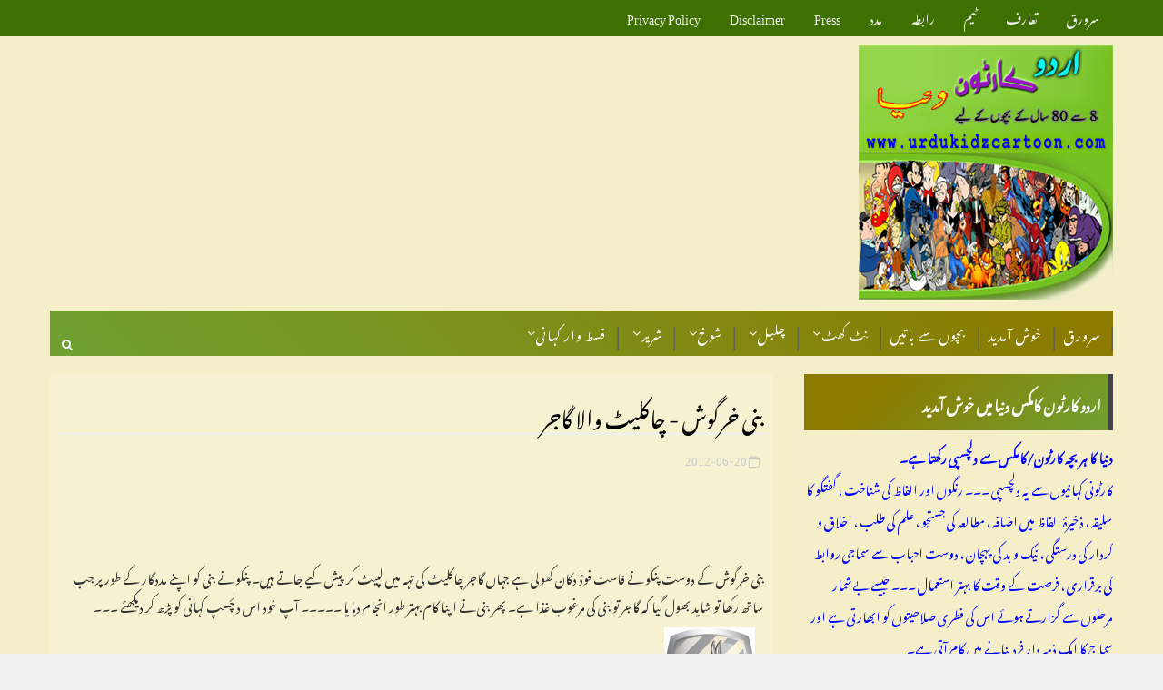

--- FILE ---
content_type: text/html; charset=utf-8
request_url: https://www.google.com/recaptcha/api2/aframe
body_size: 268
content:
<!DOCTYPE HTML><html><head><meta http-equiv="content-type" content="text/html; charset=UTF-8"></head><body><script nonce="sJIhzljD8rUFLlHiY0WP1w">/** Anti-fraud and anti-abuse applications only. See google.com/recaptcha */ try{var clients={'sodar':'https://pagead2.googlesyndication.com/pagead/sodar?'};window.addEventListener("message",function(a){try{if(a.source===window.parent){var b=JSON.parse(a.data);var c=clients[b['id']];if(c){var d=document.createElement('img');d.src=c+b['params']+'&rc='+(localStorage.getItem("rc::a")?sessionStorage.getItem("rc::b"):"");window.document.body.appendChild(d);sessionStorage.setItem("rc::e",parseInt(sessionStorage.getItem("rc::e")||0)+1);localStorage.setItem("rc::h",'1769075905032');}}}catch(b){}});window.parent.postMessage("_grecaptcha_ready", "*");}catch(b){}</script></body></html>

--- FILE ---
content_type: text/javascript; charset=UTF-8
request_url: https://www.urdukidzcartoon.com/feeds/posts/default/-/kids-talk?alt=json-in-script&start-index=6&max-results=1&callback=random_posts
body_size: 2611
content:
// API callback
random_posts({"version":"1.0","encoding":"UTF-8","feed":{"xmlns":"http://www.w3.org/2005/Atom","xmlns$openSearch":"http://a9.com/-/spec/opensearchrss/1.0/","xmlns$blogger":"http://schemas.google.com/blogger/2008","xmlns$georss":"http://www.georss.org/georss","xmlns$gd":"http://schemas.google.com/g/2005","xmlns$thr":"http://purl.org/syndication/thread/1.0","id":{"$t":"tag:blogger.com,1999:blog-7254998011749459235"},"updated":{"$t":"2025-07-19T06:42:18.495+05:30"},"category":[{"term":"serials"},{"term":"jaani"},{"term":"nanhemiya"},{"term":"donald"},{"term":"bholu"},{"term":"bahadur"},{"term":"ghaseeta"},{"term":"mulla"},{"term":"shaezor"},{"term":"character-intro"},{"term":"jadugar"},{"term":"goofy"},{"term":"cnawab"},{"term":"bimoti"},{"term":"kids-talk"},{"term":"billoo"},{"term":"chachachaudhry"},{"term":"pinki"},{"term":"bunny"},{"term":"chandu"},{"term":"tomjerry"},{"term":"pappubabloo"},{"term":"supremo"},{"term":"sundarban"},{"term":"press"},{"term":"fauladi"},{"term":"miscellaneous"},{"term":"gandhiji"}],"title":{"type":"text","$t":"Urdu Kidz Cartoon | Education website | Cartoon Comics stories  in Urdu | www.urdukidzcartoon.com"},"subtitle":{"type":"html","$t":""},"link":[{"rel":"http://schemas.google.com/g/2005#feed","type":"application/atom+xml","href":"https:\/\/www.urdukidzcartoon.com\/feeds\/posts\/default"},{"rel":"self","type":"application/atom+xml","href":"https:\/\/www.blogger.com\/feeds\/7254998011749459235\/posts\/default\/-\/kids-talk?alt=json-in-script\u0026start-index=6\u0026max-results=1"},{"rel":"alternate","type":"text/html","href":"https:\/\/www.urdukidzcartoon.com\/search\/label\/kids-talk"},{"rel":"hub","href":"http://pubsubhubbub.appspot.com/"},{"rel":"previous","type":"application/atom+xml","href":"https:\/\/www.blogger.com\/feeds\/7254998011749459235\/posts\/default\/-\/kids-talk\/-\/kids-talk?alt=json-in-script\u0026start-index=5\u0026max-results=1"},{"rel":"next","type":"application/atom+xml","href":"https:\/\/www.blogger.com\/feeds\/7254998011749459235\/posts\/default\/-\/kids-talk\/-\/kids-talk?alt=json-in-script\u0026start-index=7\u0026max-results=1"}],"author":[{"name":{"$t":"Unknown"},"email":{"$t":"noreply@blogger.com"},"gd$image":{"rel":"http://schemas.google.com/g/2005#thumbnail","width":"16","height":"16","src":"https:\/\/img1.blogblog.com\/img\/b16-rounded.gif"}}],"generator":{"version":"7.00","uri":"http://www.blogger.com","$t":"Blogger"},"openSearch$totalResults":{"$t":"13"},"openSearch$startIndex":{"$t":"6"},"openSearch$itemsPerPage":{"$t":"1"},"entry":[{"id":{"$t":"tag:blogger.com,1999:blog-7254998011749459235.post-4273533763790741260"},"published":{"$t":"2012-08-01T23:17:00.002+05:30"},"updated":{"$t":"2019-04-18T14:33:01.013+05:30"},"category":[{"scheme":"http://www.blogger.com/atom/ns#","term":"kids-talk"},{"scheme":"http://www.blogger.com/atom/ns#","term":"nanhemiya"}],"title":{"type":"text","$t":"اپنی باتیں - صفائی ستھرائی"},"content":{"type":"html","$t":"پیارے دوستو !\u003Cbr \/\u003E\nآج کی ہماری گفتگو کا موضوع صفائی ستھرائی ہے جس کی ہر مذہب اور معاشرے میں اہمیت بیان کی گئی ہے۔\u003Cbr \/\u003E\n\u003Cbr \/\u003E\nجس طرح ہم روز صبح اٹھ کر منہ اور دانتوں کی صفائی کرتے ہیں ، جسم کو پاک صاف کرنے کے لیے نہاتے ہیں اور صاف ستھرے کپڑے پہنتے ہیں اسی طرح ہمیں ماحول کو صاف ستھرا رکھنے کی خاطر اپنی معاشرتی ذمہ داریوں کو بھی بخیر و خوبی نبھانے کی ممکنہ کوششیں کرنا چاہیے۔ \u003Cbr \/\u003E\nمعاشرہ افراد سے بنتا ہے اور ہر فرد کی انفرادی ذمہ داری ہے کہ وہ اپنے پاس پڑوس ، گھر ، اسکول ، کالج ، تفریح گاہ وغیرہ کو صاف ستھرا رکھنے کی کوشش کرے۔\u003Cbr \/\u003E\nسڑک پر کوڑا کرکٹ ڈالنے کے بجائے سڑک کے کنارے موجود ڈسٹ بن کا استعمال کیا کریں ، ہوٹل یا تفریح گاہ میں کھائیں تو کچرا ادھر ادھر پھیلانے یا گرانے کے بجائے انہیں سمیٹ کر ایک طرف کر دیا کریں یا کوڑے دان میں ڈال دیں۔ راستے میں تھوکنے سے پرہیز کریں اور سائے دار درختوں کے نیچے یا عوامی گزرگاہوں میں پیشاب کرنے سے احتیاط کیا کریں۔ غرض کہ جتنا ممکن ہو سکے حفظان صحت کے اصولوں کو اپنانے کے ساتھ ساتھ معاشرتی ذمہ داری کا احساس رکھتے ہوئے دیانت داری سے ان پر عمل بھی کیا جائے۔\u003Cbr \/\u003E\n\u003Cbr \/\u003E\nننھے میاں سے تو آپ بھی واقف ہیں اچھی طرح۔ ان کے ڈیڈی نے جب انہیں صفائی کا درس دیا تو ۔۔۔۔ ذرا دیکھئے کہ ان کی معصومیت نے بھی کیا گل کھلایا ہے ۔۔۔\u003Cbr \/\u003E\n\u003Cbr \/\u003E\nآپ کا اپنا بھائی :\u003Cbr \/\u003E\n\u003Cdiv style=\"color: blue;\"\u003Eنعمان\u003C\/div\u003E\u003Cbr \/\u003E\n\u003Cdiv class=\"separator\" style=\"clear: both; text-align: right;\"\u003E\u003Cimg border=\"0\" height=\"1137\" width=\"700\" src=\"https:\/\/blogger.googleusercontent.com\/img\/b\/R29vZ2xl\/AVvXsEg9LZ5KKcfjJD7BLxHRggTsKwwhNJjXYDgtdBZsPHgZtXC9-_BGaoUosy69y68coSCgrrUWfc2Bf4gKmpiwhfffYrZESkuXTPbs5CRnj3B3VDYHA70pgqZSXZQj4wQeNdSKHrxcGLiVEjuj\/s1600\/nanhemiya-tooth-brush.jpg\" \/\u003E\u003C\/div\u003E\u003Cbr \/\u003E\n\u003Cdiv class=\"ukctrans\"\u003E\u003Cdiv\u003Eٹرانسکرپٹ || ترجمہ : نعمان\u003C\/div\u003E\u003Cdiv class=\"ukctrans1\"\u003E\u003Cdiv\u003Eچلو بیٹا! سونے کا وقت ہو گیا\u003Cbr \/\u003E\nشب بخیر ابو۔ ٹی وی بند کر دیتا ہوں\u003Cbr \/\u003E\nآپ نے ابھی تک برش نہیں کیا؟\u003Cbr \/\u003E\n\u003C\/div\u003E\u003Cdiv class=\"ukctrans2\"\u003Eمیں شروع کرنے جا رہا ابھی ۔۔\u003Cbr \/\u003E\n۔۔ لیکن جلدی میں یہ برش کموڈ میں گر گیا تھا ابو\u003Cbr \/\u003E\nاوہ۔ تب تو پھینک دو اسے!\u003Cbr \/\u003E\nکیوں؟\u003Cbr \/\u003E\nکیونکہ اس میں جراثیم پھیل گئے ہوں گے\u003Cbr \/\u003E\n\u003C\/div\u003E\u003Cdiv\u003Eتو پھر آپ وہ برش بھی پھینک دیں ابو!\u003Cbr \/\u003E\nمگر وہ تو میرا ہے!\u003Cbr \/\u003E\nاوہ ۔۔ مگر بات یہ ہے کہ کل میں نے اسے بھی کموڈ میں گرا دیا تھا، سوری!\u003Cbr \/\u003E\n\u003C\/div\u003E\u003C\/div\u003E\u003C\/div\u003E\u003Cdiv class=\"thispostmeta\"\u003Ewww.urdukidzcartoon.com - Urdu Kidz Cartoon comics website, educating urdu speaking kids \/ youngsters thru cartoon \/ comics strips and stories dubbed in urdu language.\u003Cbr \/\u003E\nStory-Subject : Cleanliness (Safayi suthrayi)\u003Cbr \/\u003E\nCharacter : Our Chat (Bachchon se baateiN)\u003C\/div\u003E"},"link":[{"rel":"replies","type":"application/atom+xml","href":"https:\/\/www.urdukidzcartoon.com\/feeds\/4273533763790741260\/comments\/default","title":"تبصرے شائع کریں"},{"rel":"replies","type":"text/html","href":"https:\/\/www.urdukidzcartoon.com\/2012\/08\/ourchat-cleanliness.html#comment-form","title":"1 تبصرے"},{"rel":"edit","type":"application/atom+xml","href":"https:\/\/www.blogger.com\/feeds\/7254998011749459235\/posts\/default\/4273533763790741260"},{"rel":"self","type":"application/atom+xml","href":"https:\/\/www.blogger.com\/feeds\/7254998011749459235\/posts\/default\/4273533763790741260"},{"rel":"alternate","type":"text/html","href":"https:\/\/www.urdukidzcartoon.com\/2012\/08\/ourchat-cleanliness.html","title":"اپنی باتیں - صفائی ستھرائی"}],"author":[{"name":{"$t":"Unknown"},"email":{"$t":"noreply@blogger.com"},"gd$image":{"rel":"http://schemas.google.com/g/2005#thumbnail","width":"16","height":"16","src":"https:\/\/img1.blogblog.com\/img\/b16-rounded.gif"}}],"media$thumbnail":{"xmlns$media":"http://search.yahoo.com/mrss/","url":"https:\/\/blogger.googleusercontent.com\/img\/b\/R29vZ2xl\/AVvXsEg9LZ5KKcfjJD7BLxHRggTsKwwhNJjXYDgtdBZsPHgZtXC9-_BGaoUosy69y68coSCgrrUWfc2Bf4gKmpiwhfffYrZESkuXTPbs5CRnj3B3VDYHA70pgqZSXZQj4wQeNdSKHrxcGLiVEjuj\/s72-c\/nanhemiya-tooth-brush.jpg","height":"72","width":"72"},"thr$total":{"$t":"1"}}]}});

--- FILE ---
content_type: text/javascript; charset=UTF-8
request_url: https://www.urdukidzcartoon.com/feeds/posts/default/-/shaezor?alt=json-in-script&start-index=8&max-results=1&callback=random_posts
body_size: 4499
content:
// API callback
random_posts({"version":"1.0","encoding":"UTF-8","feed":{"xmlns":"http://www.w3.org/2005/Atom","xmlns$openSearch":"http://a9.com/-/spec/opensearchrss/1.0/","xmlns$blogger":"http://schemas.google.com/blogger/2008","xmlns$georss":"http://www.georss.org/georss","xmlns$gd":"http://schemas.google.com/g/2005","xmlns$thr":"http://purl.org/syndication/thread/1.0","id":{"$t":"tag:blogger.com,1999:blog-7254998011749459235"},"updated":{"$t":"2025-07-19T06:42:18.495+05:30"},"category":[{"term":"serials"},{"term":"jaani"},{"term":"nanhemiya"},{"term":"donald"},{"term":"bholu"},{"term":"bahadur"},{"term":"ghaseeta"},{"term":"mulla"},{"term":"shaezor"},{"term":"character-intro"},{"term":"jadugar"},{"term":"goofy"},{"term":"cnawab"},{"term":"bimoti"},{"term":"kids-talk"},{"term":"billoo"},{"term":"chachachaudhry"},{"term":"pinki"},{"term":"bunny"},{"term":"chandu"},{"term":"tomjerry"},{"term":"pappubabloo"},{"term":"supremo"},{"term":"sundarban"},{"term":"press"},{"term":"fauladi"},{"term":"miscellaneous"},{"term":"gandhiji"}],"title":{"type":"text","$t":"Urdu Kidz Cartoon | Education website | Cartoon Comics stories  in Urdu | www.urdukidzcartoon.com"},"subtitle":{"type":"html","$t":""},"link":[{"rel":"http://schemas.google.com/g/2005#feed","type":"application/atom+xml","href":"https:\/\/www.urdukidzcartoon.com\/feeds\/posts\/default"},{"rel":"self","type":"application/atom+xml","href":"https:\/\/www.blogger.com\/feeds\/7254998011749459235\/posts\/default\/-\/shaezor?alt=json-in-script\u0026start-index=8\u0026max-results=1"},{"rel":"alternate","type":"text/html","href":"https:\/\/www.urdukidzcartoon.com\/search\/label\/shaezor"},{"rel":"hub","href":"http://pubsubhubbub.appspot.com/"},{"rel":"previous","type":"application/atom+xml","href":"https:\/\/www.blogger.com\/feeds\/7254998011749459235\/posts\/default\/-\/shaezor\/-\/shaezor?alt=json-in-script\u0026start-index=7\u0026max-results=1"},{"rel":"next","type":"application/atom+xml","href":"https:\/\/www.blogger.com\/feeds\/7254998011749459235\/posts\/default\/-\/shaezor\/-\/shaezor?alt=json-in-script\u0026start-index=9\u0026max-results=1"}],"author":[{"name":{"$t":"Unknown"},"email":{"$t":"noreply@blogger.com"},"gd$image":{"rel":"http://schemas.google.com/g/2005#thumbnail","width":"16","height":"16","src":"https:\/\/img1.blogblog.com\/img\/b16-rounded.gif"}}],"generator":{"version":"7.00","uri":"http://www.blogger.com","$t":"Blogger"},"openSearch$totalResults":{"$t":"18"},"openSearch$startIndex":{"$t":"8"},"openSearch$itemsPerPage":{"$t":"1"},"entry":[{"id":{"$t":"tag:blogger.com,1999:blog-7254998011749459235.post-5510594274634599764"},"published":{"$t":"2012-06-30T23:52:00.007+05:30"},"updated":{"$t":"2019-04-18T14:31:58.068+05:30"},"category":[{"scheme":"http://www.blogger.com/atom/ns#","term":"serials"},{"scheme":"http://www.blogger.com/atom/ns#","term":"shaezor"}],"title":{"type":"text","$t":"شہ زور نقاب پوش - پراسرار بنک ڈکیتی - قسط:4"},"content":{"type":"html","$t":"\u003Cdiv style=\"color: blue;\"\u003Eاب تک کی کہانی :\u003C\/div\u003E'پراسرار بنک ڈکیتی' نامی اس کہانی کی پچھلی قسط میں آپ نے پڑھا کہ تھا کہ ہوش میں آنے کے بعد سپاہی جمی فوجی چھاؤنی میں واپس آیا جہاں اخبارات کے ذریعے بنک ڈکیتی کی خبر پھیل چکی تھی۔ گشتی فوج کے کرنل نے تمام سپاہیوں کو تفتیش کے لیے بلایا۔ کرنل کے سامنے ہی جمی کے پینٹ کی جیب سے نقلی مونچھیں برآمد ہوئیں اور بنک کے پہریدار نے اسی مونچھوں کے ساتھ جمی کی شناخت کرتے ہوئے بیان دیا کہ ڈاکوؤں کا سردار جمی ہی تھا ۔۔۔ اب آپ آگے پڑھئے ۔۔۔\u003Cbr \/\u003E\n\u003Cdiv class=\"charprof\"\u003E\u003Cdiv class=\"cpimg\"\u003E\u003Ca href=\"http:\/\/www.urdukidzcartoon.com\/search\/label\/%D8%B4%DB%81%20%D8%B2%D9%88%D8%B1%20%D9%86%D9%82%D8%A7%D8%A8%20%D9%BE%D9%88%D8%B4?max-results=50\"\u003E\u003Cimg src=\"https:\/\/blogger.googleusercontent.com\/img\/b\/R29vZ2xl\/AVvXsEgfBSK95RVbAZz9OaOLaM_CM9IikXbea50fTQgj2yfwJg1N4fdlxUANAmOCyuhRXZd4Vs_RoaJY91DRWvCebtRLNbvfUdHTARzRBZDupHEI0HB9HVQElcFCSeFkcsjiWtPf3eKXDmnmtlpB\/s1600\/profile_phantom_100x120.jpg\" alt=\"شہ زور نقاب پوش\"\u003E\u003C\/a\u003E\u003C\/div\u003E\u003Cp\u003Eشہ زور نقاب پوش\u003Cbr \/\u003E\n\u003Ca href=\"#\"\u003ELee Falk\u003C\/a\u003E\u003C\/p\u003E\u003C\/div\u003E\u003Cdiv\u003EGo to Episode#\u003Cbr \/\u003E\n\u003Cul class=\"ukcepisode\"\u003E\u003Cli\u003E\u003Ca href=\"http:\/\/www.urdukidzcartoon.com\/2012\/05\/phantom-bank-robbery-ep01.html\"\u003E1\u003C\/a\u003E\u003C\/li\u003E\n\u003Cli\u003E\u003Ca href=\"http:\/\/www.urdukidzcartoon.com\/2012\/06\/phantom-bank-robbery-ep02.html\"\u003E2\u003C\/a\u003E\u003C\/li\u003E\n\u003Cli\u003E\u003Ca href=\"http:\/\/www.urdukidzcartoon.com\/2012\/06\/phantom-bank-robbery-ep03.html\"\u003E3\u003C\/a\u003E\u003C\/li\u003E\n\u003Cli class=\"selected\"\u003E\u003Ca href=\"#\"\u003E4\u003C\/a\u003E\u003C\/li\u003E\n\u003Cli\u003E\u003Ca href=\"#\"\u003E5\u003C\/a\u003E\u003C\/li\u003E\n\u003C\/ul\u003E\u003C\/div\u003E(1)\u003Cbr \/\u003E\n\u003Cdiv class=\"separator\" style=\"clear: both; text-align: right;\"\u003E\u003Cimg border=\"0\" src=\"https:\/\/blogger.googleusercontent.com\/img\/b\/R29vZ2xl\/AVvXsEjL5WCxbLNJjCnaYMP-Qnb-RtOXsuFBuYE4wBjRlF7OvDvfos5PnA3GMFj1Q2AO_eI7CjINZRppMTienTIvT1L8QRVtDm1OyhX7GcszPE4kcfMzGpSdE6uOk47Zo04tYIgiLVhMLogGRs28\/s1600\/phantom-bank-robbery-11.jpg\" \/\u003E\u003C\/div\u003E(2)\u003Cbr \/\u003E\n\u003Cdiv class=\"separator\" style=\"clear: both; text-align: right;\"\u003E\u003Cimg border=\"0\" src=\"https:\/\/blogger.googleusercontent.com\/img\/b\/R29vZ2xl\/AVvXsEjg5NICh9dUjeLYUhXjdhyGD_gQtOM7MLxEcH5wcmrCUp5nNs_3aUbB3CvZHRb2Lm52WbelzHcU-1anvOov6qmrmXqE21HMEe5OCeXFpOU0FherOvcjgGJW2jr0niLzY5WdaFTGGI1J55hq\/s1600\/phantom-bank-robbery-12.jpg\" \/\u003E\u003C\/div\u003E(3)\u003Cbr \/\u003E\n\u003Cdiv class=\"separator\" style=\"clear: both; text-align: right;\"\u003E\u003Cimg border=\"0\" src=\"https:\/\/blogger.googleusercontent.com\/img\/b\/R29vZ2xl\/AVvXsEiPP4hpk_x9ugMbzlcO-3jQ5b9YqA1koBlYAIWgeRZg9vCDMdY-fLcX2Owc7E8JPEutFlB_RiL9pyH4EBQ5IKEFTDYUg1vDvfKJO4f-F1NNMCkwOE7eEAOTiSJ2qRGK8KJ_AEyjCjnRILxx\/s1600\/phantom-bank-robbery-13.jpg\" \/\u003E\u003C\/div\u003E(4)\u003Cbr \/\u003E\n\u003Cdiv class=\"separator\" style=\"clear: both; text-align: right;\"\u003E\u003Cimg border=\"0\" src=\"https:\/\/blogger.googleusercontent.com\/img\/b\/R29vZ2xl\/AVvXsEie45gD6HBvnHuvNqgoUsAD2cP_hGpNGQGuoeixt2wYa_n3s84DB-AmIoH0A1fAfoLmyU4EZCQCWwEPxSA83TauIaGoJsH2XoLy0QPc2JnZwLCNJX6pfnoTvG7QNWmH4XBmaevubHP3B8Ea\/s1600\/phantom-bank-robbery-14.jpg\" \/\u003E\u003C\/div\u003E\u003Cbr \/\u003E\n\u003Cdiv class=\"ukctrans\"\u003E\u003Cdiv\u003Eٹرانسکرپٹ || ترجمہ : مکرم نیاز\u003C\/div\u003E\u003Cdiv class=\"ukctrans1\"\u003E\u003Cdiv\u003Eروزنامہ خبریں\u003Cbr \/\u003E\nگشتی فوج کے سپاہی نے نقلی مونچھیں لگا کر بنک میں ڈاکہ ڈالا\u003Cbr \/\u003E\nوہ میں نہیں تھا سر ۔۔۔ میں نے یہ مونچھیں کبھی دیکھیں تک نہیں !\u003Cbr \/\u003E\nبند کر دو اسے !\u003Cbr \/\u003E\nہوں ۔۔ یہ گشتی فوج؟ چور لٹیرے ۔۔\u003Cbr \/\u003E\nاب اور کیا کہیں؟\u003Cbr \/\u003E\nگاؤں میں چوری کس نے کی آخر؟\u003Cbr \/\u003E\nواہ واہ ! اب چور خود ہی چوری کی تفتیش کر رہے؟\u003Cbr \/\u003E\nسر ! ہمارا صدیوں کا اعتبار مٹی میں مل گیا ہے\u003Cbr \/\u003E\nسربراہ اعلیٰ کا تو کوئی پیغام نہیں ملا۔ پتا نہیں انہوں نے کیا سوچا ہوگا؟\u003Cbr \/\u003E\nلیکن سربراہ اعلیٰ کی سوچ کچھ اور تھی ۔۔\u003Cbr \/\u003E\nمجھے سچائی کا پتا لگانا ہے ۔۔\u003Cbr \/\u003E\nششش ۔۔\u003Cbr \/\u003E\nکون ہو تم؟\u003Cbr \/\u003E\nسوال چھوڑو۔ مجھے تو تمہاری مدد کرنا ہے۔ کیا تمہی نے بنک میں ڈاکہ ڈالا تھا؟\u003Cbr \/\u003E\nمیرا جواب نفی ہے اور یہی سچ ہے۔ مگر کسی کو یقین نہیں آتا\u003Cbr \/\u003E\nمجھے تفصیل بتاؤ پھر ۔۔\u003Cbr \/\u003E\nاوہ! چلا گیا\u003Cbr \/\u003E\nوہ بےقصور لگتا ہے۔ لیکن اس بات کو ثابت کرنا ہوگا\u003Cbr \/\u003E\nشہر میں بدمعاشوں نے فلپ کو کسی ناچاقی پر اپنے گروہ سے نکال دیا\u003Cbr \/\u003E\nبھول کر بھی ہمارے پاس دوبارہ نہ آنا\u003Cbr \/\u003E\nشہ زور نے موقع سے فائدہ اٹھایا ۔۔\u003Cbr \/\u003E\n\u003C\/div\u003E\u003Cdiv class=\"ukctrans2\"\u003Eدو دن پہلے بنک کس نے لوٹا تھا؟\u003Cbr \/\u003E\nیہ کوئی پوچھنے کی بات ہے؟ سارے لوگ جانتے ہیں کہ یہ گشتی فوج کے سپاہی کا کام تھا ۔۔۔\u003Cbr \/\u003E\nمگر مجھے شک ہے\u003Cbr \/\u003E\nاگر اس نے نہیں ۔۔ تو پھر کس نے ڈاکہ ڈالا ہے جناب؟\u003Cbr \/\u003E\nیہی تو میں چاہتا ہوں کہ تم اس کا سراغ لگاؤ\u003Cbr \/\u003E\nمائک ، اپنے ساتھی لوٹ کے مال سے اپنا اپنا حصہ مانگ رہے ہیں\u003Cbr \/\u003E\nنہیں ابھی نہیں۔ کچھ مزید انتظار کرنے کہو۔ میں اتنی جلد بانٹنا نہیں چاہتا\u003Cbr \/\u003E\nکیونکہ پھر یہ لوگ سارے شہر میں پیسہ اڑانے لگیں گے جس سے پولیس کو فوری شک پیدا ہو جائے گا۔ سمجھ گئے ناں؟ چلو ، باہر کسی ہوٹل کو چلتے ہیں ۔۔\u003Cbr \/\u003E\nآخر کون تھا وہ آدمی؟ مجھے نہ کچھ دیا اور نہ کسی سے کچھ دلایا ۔۔\u003Cbr \/\u003E\nغضب زمانہ ہے بھائی ، فوجی خود ڈاکہ ڈالنے لگے ہیں\u003Cbr \/\u003E\nہاں ، برا زمانہ چل رہا !\u003Cbr \/\u003E\nسبھی لوگ اس فوجی کو ڈاکو نہیں سمجھتے ۔۔\u003Cbr \/\u003E\nفلپ ! میں نے کہا تھا کہ ہماری گفتگو میں دخل نہ دینا\u003Cbr \/\u003E\nکون کہتا ہے کہ فوجی نے بنک نہیں لوٹا؟\u003Cbr \/\u003E\nایک آدمی ہے۔ مجھے پیشکش کی ہے کہ سراغ لگاؤں تو بھرپور انعام دے گا\u003Cbr \/\u003E\nوہ رہا ، وہ آدمی !\u003Cbr \/\u003E\nلو یہ پیسے اور بھاگو یہاں سے اب !\u003Cbr \/\u003E\nفلپ! ڈکیتی کا سراغ لگانے کے لیے اس آدمی نے تمہیں کتنی رقم دی ہے؟\u003Cbr \/\u003E\nابھی دی نہیں ، وعدہ کیا ہے صرف۔ ویسے میں اسے نہیں جانتا\u003Cbr \/\u003E\nیہاں چھپ جاؤ اور پستول نکال کر تیار رہنا\u003Cbr \/\u003E\nٹھہرو ! مجھے تم سے کچھ کہنا ہے ۔۔\u003Cbr \/\u003E\n\u003C\/div\u003E\u003Cdiv\u003Eاچھا؟ پھر تو بات بہت جلدی بن گئی ہے!\u003Cbr \/\u003E\nکس قسم کی پوچھ تاچھ کرتے پھر رہے ہو تم؟ ۔۔۔ آہ ہ \u003Cbr \/\u003E\nشیرا ! سنبھال لو !\u003Cbr \/\u003E\nکتا ہے یا آفت ؟ ۔۔ آہ !\u003Cbr \/\u003E\nپستول چلانے سے پہلے نشانے پر نظر رکھنا بھی سیکھو\u003Cbr \/\u003E\nآہ ۔۔۔\u003Cbr \/\u003E\nشاباش شیرا !\u003Cbr \/\u003E\nارے ارے ۔۔۔ اس آفت سے کوئی بچائے مجھے !\u003Cbr \/\u003E\nبہت خوب فلپ۔ تم نے اچھی خاصی تیزی اور پھرتی دکھا کر اصلی ڈاکوؤں کو میرے پاس پہنچا دیا ۔۔ شکریہ !\u003Cbr \/\u003E\nآہ ! آخر کس نے ہمیں مارا ہے؟\u003Cbr \/\u003E\nاسی کتے والے نے ۔۔ وہ گیا کہاں؟\u003Cbr \/\u003E\nجلدی چلو۔ دیگر سب ساتھیوں کو خبردار کر دینا چاہیے\u003Cbr \/\u003E\nسردار ! ایک آدمی کو ڈکیتی کی حقیقت کا پتا چل گیا ہے\u003Cbr \/\u003E\nمال کے حصے بانٹ کر اب ہمیں یہاں سے فوراً رفو چکر ہو جانا چاہیے\u003Cbr \/\u003E\nاطمینان رکھو ! کسی کو کچھ علم نہیں۔ میں نے کچی گولیاں نہیں کھیلی ہیں ، اس فوجی کو بےہوشی کی دوا دے دی تھی\u003Cbr \/\u003E\nاور جب فوجی کو ہوش آیا تو اسے کچھ خبر ہی نہیں تھی کہ وہ کہاں ہے اور اس کے پاس مونچھیں کہاں سے آئیں؟\u003Cbr \/\u003E\nتم نے سپاہی جمی کو پھنسایا ، سرحدی فوج کو بدنام کیا ۔۔ کمال کا منصوبہ تھا تمہارا ۔۔ مگر افسوس صد فیصد بہتر نہیں تھا\u003Cbr \/\u003E\nاور افسوس کہ اس وقت پستول میرے پاس موجود نہیں ۔۔۔\u003Cbr \/\u003E\n۔۔۔ اور میں یہ ثابت کرنے آیا ہوں کہ جمی بےقصور ہے ! ایں ۔۔ ارغغغ\u003Cbr \/\u003E\n\u003C\/div\u003E\u003C\/div\u003E\u003C\/div\u003E"},"link":[{"rel":"replies","type":"application/atom+xml","href":"https:\/\/www.urdukidzcartoon.com\/feeds\/5510594274634599764\/comments\/default","title":"تبصرے شائع کریں"},{"rel":"replies","type":"text/html","href":"https:\/\/www.urdukidzcartoon.com\/2012\/06\/phantom-bank-robbery-ep04.html#comment-form","title":"0 تبصرے"},{"rel":"edit","type":"application/atom+xml","href":"https:\/\/www.blogger.com\/feeds\/7254998011749459235\/posts\/default\/5510594274634599764"},{"rel":"self","type":"application/atom+xml","href":"https:\/\/www.blogger.com\/feeds\/7254998011749459235\/posts\/default\/5510594274634599764"},{"rel":"alternate","type":"text/html","href":"https:\/\/www.urdukidzcartoon.com\/2012\/06\/phantom-bank-robbery-ep04.html","title":"شہ زور نقاب پوش - پراسرار بنک ڈکیتی - قسط:4"}],"author":[{"name":{"$t":"Unknown"},"email":{"$t":"noreply@blogger.com"},"gd$image":{"rel":"http://schemas.google.com/g/2005#thumbnail","width":"16","height":"16","src":"https:\/\/img1.blogblog.com\/img\/b16-rounded.gif"}}],"media$thumbnail":{"xmlns$media":"http://search.yahoo.com/mrss/","url":"https:\/\/blogger.googleusercontent.com\/img\/b\/R29vZ2xl\/AVvXsEgfBSK95RVbAZz9OaOLaM_CM9IikXbea50fTQgj2yfwJg1N4fdlxUANAmOCyuhRXZd4Vs_RoaJY91DRWvCebtRLNbvfUdHTARzRBZDupHEI0HB9HVQElcFCSeFkcsjiWtPf3eKXDmnmtlpB\/s72-c\/profile_phantom_100x120.jpg","height":"72","width":"72"},"thr$total":{"$t":"0"}}]}});

--- FILE ---
content_type: text/javascript; charset=UTF-8
request_url: https://www.urdukidzcartoon.com/feeds/posts/default/-/sundarban?alt=json-in-script&start-index=2&max-results=1&callback=random_posts
body_size: 4102
content:
// API callback
random_posts({"version":"1.0","encoding":"UTF-8","feed":{"xmlns":"http://www.w3.org/2005/Atom","xmlns$openSearch":"http://a9.com/-/spec/opensearchrss/1.0/","xmlns$blogger":"http://schemas.google.com/blogger/2008","xmlns$georss":"http://www.georss.org/georss","xmlns$gd":"http://schemas.google.com/g/2005","xmlns$thr":"http://purl.org/syndication/thread/1.0","id":{"$t":"tag:blogger.com,1999:blog-7254998011749459235"},"updated":{"$t":"2025-07-19T06:42:18.495+05:30"},"category":[{"term":"serials"},{"term":"jaani"},{"term":"nanhemiya"},{"term":"donald"},{"term":"bholu"},{"term":"bahadur"},{"term":"ghaseeta"},{"term":"mulla"},{"term":"shaezor"},{"term":"character-intro"},{"term":"jadugar"},{"term":"goofy"},{"term":"cnawab"},{"term":"bimoti"},{"term":"kids-talk"},{"term":"billoo"},{"term":"chachachaudhry"},{"term":"pinki"},{"term":"bunny"},{"term":"chandu"},{"term":"tomjerry"},{"term":"pappubabloo"},{"term":"supremo"},{"term":"sundarban"},{"term":"press"},{"term":"fauladi"},{"term":"miscellaneous"},{"term":"gandhiji"}],"title":{"type":"text","$t":"Urdu Kidz Cartoon | Education website | Cartoon Comics stories  in Urdu | www.urdukidzcartoon.com"},"subtitle":{"type":"html","$t":""},"link":[{"rel":"http://schemas.google.com/g/2005#feed","type":"application/atom+xml","href":"https:\/\/www.urdukidzcartoon.com\/feeds\/posts\/default"},{"rel":"self","type":"application/atom+xml","href":"https:\/\/www.blogger.com\/feeds\/7254998011749459235\/posts\/default\/-\/sundarban?alt=json-in-script\u0026start-index=2\u0026max-results=1"},{"rel":"alternate","type":"text/html","href":"https:\/\/www.urdukidzcartoon.com\/search\/label\/sundarban"},{"rel":"hub","href":"http://pubsubhubbub.appspot.com/"},{"rel":"previous","type":"application/atom+xml","href":"https:\/\/www.blogger.com\/feeds\/7254998011749459235\/posts\/default\/-\/sundarban\/-\/sundarban?alt=json-in-script\u0026start-index=1\u0026max-results=1"},{"rel":"next","type":"application/atom+xml","href":"https:\/\/www.blogger.com\/feeds\/7254998011749459235\/posts\/default\/-\/sundarban\/-\/sundarban?alt=json-in-script\u0026start-index=3\u0026max-results=1"}],"author":[{"name":{"$t":"Unknown"},"email":{"$t":"noreply@blogger.com"},"gd$image":{"rel":"http://schemas.google.com/g/2005#thumbnail","width":"16","height":"16","src":"https:\/\/img1.blogblog.com\/img\/b16-rounded.gif"}}],"generator":{"version":"7.00","uri":"http://www.blogger.com","$t":"Blogger"},"openSearch$totalResults":{"$t":"5"},"openSearch$startIndex":{"$t":"2"},"openSearch$itemsPerPage":{"$t":"1"},"entry":[{"id":{"$t":"tag:blogger.com,1999:blog-7254998011749459235.post-7339877776140513741"},"published":{"$t":"2012-08-07T23:36:00.006+05:30"},"updated":{"$t":"2019-04-18T14:29:08.053+05:30"},"category":[{"scheme":"http://www.blogger.com/atom/ns#","term":"sundarban"}],"title":{"type":"text","$t":"سندر بن - برائی اور بھلائی"},"content":{"type":"html","$t":"سندر بن کے جنگل میں کپل نامی ایک بندر رہتا تھا جو اپنی کرشماتی دم سے جنگل کے دوسرے ساتھیوں کی مدد کیا کرتا تھا۔ اس دفعہ اس نے اپنے دوست خرگوشوں کو چمیلی لومڑی کے شکنجے سے کس طرح بچایا؟ یہ آپ خود پڑھ کے دیکھئے ۔۔۔\u003Cbr \/\u003E\n\u003Cdiv class=\"charprof\"\u003E\u003Cdiv class=\"cpimg\"\u003E\u003Ca href=\"http:\/\/www.urdukidzcartoon.com\/search\/label\/%D8%B3%D9%86%D8%AF%D8%B1%20%D8%A8%D9%86\"\u003E\u003Cimg src=\"https:\/\/blogger.googleusercontent.com\/img\/b\/R29vZ2xl\/AVvXsEgIF67aP9jCUTPUvyzL-GtQCFM1t-ORq5RF7UjkWViqe_2R7D2JNuByFN3FGzhyphenhyphen3424NXWLWT7TzJaY5avsCmkThRWri-GFxFvQNSwRw3MFsxjdI5j3EQIK0GvFmFO7i3llCQvYq3PpmPr2\/s1600\/profile_sundarban_100x120.jpg\" alt=\"سندر بن\"\u003E\u003C\/a\u003E\u003C\/div\u003E\u003Cp\u003Eسندر بن\u003Cbr \/\u003E\n\u003C\/p\u003E\u003C\/div\u003E(1)\u003Cbr \/\u003E\n\u003Cdiv class=\"separator\" style=\"clear: both; text-align: right;\"\u003E\u003Cimg border=\"0\" height=\"1033\" width=\"700\" src=\"https:\/\/blogger.googleusercontent.com\/img\/b\/R29vZ2xl\/AVvXsEhvsn9BS25b-hc3TTo41GHgAS61lvnSFXTL4Kd_seppsxudI3Wt8BHYBYTaUVkkwK3yb9cgj3AevfU4quyKjsW1JcRAHmRv1ow6Wiz8T6GzsH-trIldiX2K0jSGijOehQFNBf5HQcT482Yw\/s1600\/sundarban-badness-and-goodness-1.jpg\" \/\u003E\u003C\/div\u003E(2)\u003Cbr \/\u003E\n\u003Cdiv class=\"separator\" style=\"clear: both; text-align: right;\"\u003E\u003Cimg border=\"0\" height=\"1033\" width=\"700\" src=\"https:\/\/blogger.googleusercontent.com\/img\/b\/R29vZ2xl\/AVvXsEg9LzPVmjaA5t7CUFRUTsJRfQVQdizBu5Y24D6GesXxTp-AQMa4MqaGiZ1aNUEFL4KoFmFoMeBcSNrMAZuvAggTFcVehPK8Kz07Ne6SJv9JTZyAolo_JFD5rTLK4OmDRnqugAJ5aALnk1Fg\/s1600\/sundarban-badness-and-goodness-2.jpg\" \/\u003E\u003C\/div\u003E(3)\u003Cbr \/\u003E\n\u003Cdiv class=\"separator\" style=\"clear: both; text-align: right;\"\u003E\u003Cimg border=\"0\" height=\"1033\" width=\"700\" src=\"https:\/\/blogger.googleusercontent.com\/img\/b\/R29vZ2xl\/AVvXsEicXiSRZ3wogRosKMs0PyinGvB0LWDHQIYDaCy_nlovi_WZVdu8u5WQCoKFttY_SYsqMvO-0W8s6_wqnstu0SOOz0yeEsClSG8rjmDFW9aF0r85zsKbSDoej9mlAJZkVg288OgqY8e76dgc\/s1600\/sundarban-badness-and-goodness-3.jpg\" \/\u003E\u003C\/div\u003E(4)\u003Cbr \/\u003E\n\u003Cdiv class=\"separator\" style=\"clear: both; text-align: right;\"\u003E\u003Cimg border=\"0\" height=\"1033\" width=\"700\" src=\"https:\/\/blogger.googleusercontent.com\/img\/b\/R29vZ2xl\/AVvXsEjtj34Xems-VEJ7Y5mA1kFSd7X0fIAST4vVcvrafNfGasyLXspISPn8GzwWmaeofbwhb3eVgb2apstPxQPD1tvgkmvNBhzSPDWWxlWwD7YwLrlx29Tub9DRm-xy8RBrufoUqhKpNWY5ZTek\/s1600\/sundarban-badness-and-goodness-4.jpg\" \/\u003E\u003C\/div\u003E\u003Cbr \/\u003E\n\u003Cdiv class=\"ukctrans\"\u003E\u003Cdiv\u003Eٹرانسکرپٹ || ترجمہ : مکرم نیاز\u003C\/div\u003E\u003Cdiv class=\"ukctrans1\"\u003E\u003Cdiv\u003Eپیلو شیر اور چمیلی لومڑی سندر بن میں ایک جھاڑی کے پاس سے گزر رہے تھے کہ چمیلی کی نظر کسی چیز پر پڑی\u003Cbr \/\u003E\nیہ کوئی صندوق لگتا ہے ، اگر میں ابھی اسے حاصل کر لوں تو پھر پیلو کو بھی اس صندوق کی چیز میں حصہ دار بنانا ہوگا۔ بہتر ہے کہ میں تھوڑا انتظار کر لوں ۔۔\u003Cbr \/\u003E\nچلو دوست ، اب رخصت ہو جائیں۔ میں گھر جا کر آرام کروں گی\u003Cbr \/\u003E\nہم نے تو بمشکل کوئی ایک گھنٹہ سیر کی ہوگی\u003Cbr \/\u003E\nلیکن میری طبیعت اس وقت کچھ ناساز ہے\u003Cbr \/\u003E\nکیا تم جانتی ہو کہ آج میری سالگرہ ہے؟\u003Cbr \/\u003E\nبہت بہت مبارک ہو دوست ، تم سلامت رہو ہزار برس\u003Cbr \/\u003E\nلیکن اس خوشی کے موقع پر کوئی تحفہ نہیں دو گی کیا؟\u003Cbr \/\u003E\nمیں غریب کیا تحفہ دے سکوں گی دوست؟ دو دن سے کھانا ہی نصیب نہیں ہوا مجھے ۔۔ معافی چاہوں گی\u003Cbr \/\u003E\nٹھیک ہے! کوئی بات نہیں!\u003Cbr \/\u003E\nتھوڑی دیر بعد دونوں ایک دوسرے سے رخصت ہو گئے\u003Cbr \/\u003E\nبندر کپل ، چمیلی کو دوبارہ جھاڑی کی طرف دوڑتے دیکھ رہا تھا\u003Cbr \/\u003E\nاس نے ضرور وہاں کچھ چھپایا ہوگا ، مجھے اس پر نظر رکھنی چاہیے\u003Cbr \/\u003E\nکپل ایک درخت سے دوسرے درخت پر چھلانگیں لگاتے ہوئے چمیلی کا تعاقب کرنے لگا\u003Cbr \/\u003E\nچمیلی تیزی سے اس صندوق کے پاس پہنچی۔ صندوق میں رکھی چیز کو جاننے کا اسے تجسس تھا اور اسی طرح کپل کو بھی\u003Cbr \/\u003E\n\u003C\/div\u003E\u003Cdiv class=\"ukctrans2\"\u003Eچمیلی نے جھاڑی سے صندوق کو باہر کھینچا\u003Cbr \/\u003E\n۔۔۔ اور بےصبری سے اسے کھولنے لگی ۔۔\u003Cbr \/\u003E\nجیسے ہی صندوق پوری طرح کھلا ، ویسے ہی کسی چیز کے ذریعے چمیلی کے چہرے پر پوری قوت سے ایک مکہ پڑا\u003Cbr \/\u003E\nچمیلی مُکے کی قوت کو برداشت نہ کرتے ہوئے زمین پر گر پڑی۔ صندوق میں دراصل مکہ بازی والا ایک دستانہ اسپرنگ سے جڑا ہوا تھا\u003Cbr \/\u003E\nتھوڑی دیر بعد چمیلی کے ہوش و حواس ٹھکانے لگے تب اس نے قریب ہی چند خرگوشوں کو کھیلتے دیکھا\u003Cbr \/\u003E\nخرگوشوں نے چمیلی کو اپنے پاس دوڑ کر آتے دیکھا تو وہ بھی بھاگ نکلے\u003Cbr \/\u003E\nخرگوشوں نے ایک چھوٹا سا سوراخ دیکھا اور ۔۔\u003Cbr \/\u003E\n۔۔ اس میں جا گھسے\u003Cbr \/\u003E\nچمیلی نے سوراخ کے پاس ڈیرا ڈال دیا اور صبر سے انتظار کرنے لگی\u003Cbr \/\u003E\nوہ کچھ نہ کچھ دیر بعد باہر ضرور نکلیں گے ۔۔ مجھے انتظار کرنا ہوگا\u003Cbr \/\u003E\nجگہ بہت کم تھی اور خرگوش کافی ۔۔ لہذا سبھی کا دم گھٹنے لگا\u003Cbr \/\u003E\nمجھے کسی طرح باہر تازہ ہوا میں نکلنا ہوگا\u003Cbr \/\u003E\nکپل نے صورتحال کی سنگینی کو محسوس کر لیا۔ پھر اس نے اپنی کرشماتی دُم کو لمبی کرنا شروع کیا\u003Cbr \/\u003E\nاپنی دُم سے اس نے صندوق کو باندھا اور اسے پیلو شیر کے پاس کھینچ لے گیا\u003Cbr \/\u003E\nپھر اس نے اپنی دُم واپس کھینچ لی اور نچلی شاخ پر آ کر پیلو کو مخاطب کیا\u003Cbr \/\u003E\nسلام پیلو! سالگرہ پر میری طرف سے نیک تمنائیں ۔۔\u003Cbr \/\u003E\nلیکن تمہیں کیسے پتا چلا کہ آج میری سالگرہ ہے؟\u003Cbr \/\u003E\nچمیلی نے بتایا تھا اور ابھی اس نے ایک تحفہ آپ کو بھیجا ہے ۔۔\u003Cbr \/\u003E\n\u003C\/div\u003E\u003Cdiv\u003Eپیلو تحفے کے ذکر پر نہایت خوش ہوا اور چھلانگ لگا کر اس نے صندوق کو اٹھا لیا\u003Cbr \/\u003E\nلیکن جیسے ہی اس نے صندوق کھولا ۔۔\u003Cbr \/\u003E\nاوووو\u003Cbr \/\u003E\nکچھ دیر بعد جب پیلو کے ہوش و حواس درست ہوئے ۔۔\u003Cbr \/\u003E\nیہ سالگرہ کا تحفہ ہے؟ ٹھیک ہے، مجھے بھی اس کا شکریہ ادا کرنا چاہیے\u003Cbr \/\u003E\nپیلو چمیلی کو ڈھونڈتے ہوئے بالآخر اس کے پاس جا پہنچا\u003Cbr \/\u003E\nپھر اس نے ایک زوردار مکہ چمیلی کے منہ پر جڑ دیا ۔۔ چمیلی چکرا کر رہ گئی ۔۔۔\u003Cbr \/\u003E\n۔۔ اور یہ رہا تمہارے تحفے کا شکریہ!\u003Cbr \/\u003E\nپھر وہ گر پڑی\u003Cbr \/\u003E\nای ی ی\u003Cbr \/\u003E\nمیں نے سوچا تک نہیں تھا کہ سالگرہ تحفے کے اس معاملے پر پیلو اس قدر طیش میں آ جائے گا۔۔\u003Cbr \/\u003E\nمزید مار کے خوف سے چمیلی بھاگ نکلی اور پیلو نے اس کے پیچھے دوڑ لگائی ۔۔\u003Cbr \/\u003E\nتمام خرگوش ایک ایک کر کے سوراخ سے باہر نکلے\u003Cbr \/\u003E\nچلو اب تم سب بحفاظت اپنے گھر جا سکتے ہو\u003Cbr \/\u003E\nبہت بہت شکریہ کپل ، تم نے ہم سب کی جان بچائی!\u003Cbr \/\u003E\n\u003C\/div\u003E\u003C\/div\u003E\u003C\/div\u003E\u003Cdiv class=\"thispostmeta\"\u003Ewww.urdukidzcartoon.com - Urdu Kidz Cartoon comics website, educating urdu speaking kids \/ youngsters thru cartoon \/ comics strips and stories dubbed in urdu language.\u003Cbr \/\u003E\nStory-Subject : Badness and Goodness (Burayi aur Bhalayi)\u003Cbr \/\u003E\nCharacter : Sundarban\u003C\/div\u003E"},"link":[{"rel":"replies","type":"application/atom+xml","href":"https:\/\/www.urdukidzcartoon.com\/feeds\/7339877776140513741\/comments\/default","title":"تبصرے شائع کریں"},{"rel":"replies","type":"text/html","href":"https:\/\/www.urdukidzcartoon.com\/2012\/08\/sundarban-badness-and-goodness.html#comment-form","title":"2 تبصرے"},{"rel":"edit","type":"application/atom+xml","href":"https:\/\/www.blogger.com\/feeds\/7254998011749459235\/posts\/default\/7339877776140513741"},{"rel":"self","type":"application/atom+xml","href":"https:\/\/www.blogger.com\/feeds\/7254998011749459235\/posts\/default\/7339877776140513741"},{"rel":"alternate","type":"text/html","href":"https:\/\/www.urdukidzcartoon.com\/2012\/08\/sundarban-badness-and-goodness.html","title":"سندر بن - برائی اور بھلائی"}],"author":[{"name":{"$t":"Unknown"},"email":{"$t":"noreply@blogger.com"},"gd$image":{"rel":"http://schemas.google.com/g/2005#thumbnail","width":"16","height":"16","src":"https:\/\/img1.blogblog.com\/img\/b16-rounded.gif"}}],"media$thumbnail":{"xmlns$media":"http://search.yahoo.com/mrss/","url":"https:\/\/blogger.googleusercontent.com\/img\/b\/R29vZ2xl\/AVvXsEgIF67aP9jCUTPUvyzL-GtQCFM1t-ORq5RF7UjkWViqe_2R7D2JNuByFN3FGzhyphenhyphen3424NXWLWT7TzJaY5avsCmkThRWri-GFxFvQNSwRw3MFsxjdI5j3EQIK0GvFmFO7i3llCQvYq3PpmPr2\/s72-c\/profile_sundarban_100x120.jpg","height":"72","width":"72"},"thr$total":{"$t":"2"}}]}});

--- FILE ---
content_type: text/javascript; charset=UTF-8
request_url: https://www.urdukidzcartoon.com/feeds/posts/default/-/sundarban?alt=json-in-script&start-index=1&max-results=1&callback=random_posts
body_size: 2689
content:
// API callback
random_posts({"version":"1.0","encoding":"UTF-8","feed":{"xmlns":"http://www.w3.org/2005/Atom","xmlns$openSearch":"http://a9.com/-/spec/opensearchrss/1.0/","xmlns$blogger":"http://schemas.google.com/blogger/2008","xmlns$georss":"http://www.georss.org/georss","xmlns$gd":"http://schemas.google.com/g/2005","xmlns$thr":"http://purl.org/syndication/thread/1.0","id":{"$t":"tag:blogger.com,1999:blog-7254998011749459235"},"updated":{"$t":"2025-07-19T06:42:18.495+05:30"},"category":[{"term":"serials"},{"term":"jaani"},{"term":"nanhemiya"},{"term":"donald"},{"term":"bholu"},{"term":"bahadur"},{"term":"ghaseeta"},{"term":"mulla"},{"term":"shaezor"},{"term":"character-intro"},{"term":"jadugar"},{"term":"goofy"},{"term":"cnawab"},{"term":"bimoti"},{"term":"kids-talk"},{"term":"billoo"},{"term":"chachachaudhry"},{"term":"pinki"},{"term":"bunny"},{"term":"chandu"},{"term":"tomjerry"},{"term":"pappubabloo"},{"term":"supremo"},{"term":"sundarban"},{"term":"press"},{"term":"fauladi"},{"term":"miscellaneous"},{"term":"gandhiji"}],"title":{"type":"text","$t":"Urdu Kidz Cartoon | Education website | Cartoon Comics stories  in Urdu | www.urdukidzcartoon.com"},"subtitle":{"type":"html","$t":""},"link":[{"rel":"http://schemas.google.com/g/2005#feed","type":"application/atom+xml","href":"https:\/\/www.urdukidzcartoon.com\/feeds\/posts\/default"},{"rel":"self","type":"application/atom+xml","href":"https:\/\/www.blogger.com\/feeds\/7254998011749459235\/posts\/default\/-\/sundarban?alt=json-in-script\u0026max-results=1"},{"rel":"alternate","type":"text/html","href":"https:\/\/www.urdukidzcartoon.com\/search\/label\/sundarban"},{"rel":"hub","href":"http://pubsubhubbub.appspot.com/"},{"rel":"next","type":"application/atom+xml","href":"https:\/\/www.blogger.com\/feeds\/7254998011749459235\/posts\/default\/-\/sundarban\/-\/sundarban?alt=json-in-script\u0026start-index=2\u0026max-results=1"}],"author":[{"name":{"$t":"Unknown"},"email":{"$t":"noreply@blogger.com"},"gd$image":{"rel":"http://schemas.google.com/g/2005#thumbnail","width":"16","height":"16","src":"https:\/\/img1.blogblog.com\/img\/b16-rounded.gif"}}],"generator":{"version":"7.00","uri":"http://www.blogger.com","$t":"Blogger"},"openSearch$totalResults":{"$t":"5"},"openSearch$startIndex":{"$t":"1"},"openSearch$itemsPerPage":{"$t":"1"},"entry":[{"id":{"$t":"tag:blogger.com,1999:blog-7254998011749459235.post-1870802070765268977"},"published":{"$t":"2012-08-26T21:58:00.001+05:30"},"updated":{"$t":"2019-04-18T14:29:07.907+05:30"},"category":[{"scheme":"http://www.blogger.com/atom/ns#","term":"sundarban"}],"title":{"type":"text","$t":"سندر بن - حکمت و دانش"},"content":{"type":"html","$t":"سندر بن کے جنگل میں لومڑی اور بھالو کے دو بچے اکثر و بیشتر ایک دوسرے سے لڑتے جھگڑتے رہتے تھے جس کے سبب ان کے دیگر دوستوں کے درمیان ماحول کشیدہ رہتا تھا۔ ایک دفعہ ان کے ساتھی الو نے دونوں کی لڑائی کو روکنے کے لیے اپنی حکمت و دانش کے سہارے ایک ترکیب لڑائی ۔۔۔ پھر کیا ہوا؟ یہ آپ خود پڑھ کے دیکھئے ۔۔۔\u003Cbr \/\u003E\n\u003Cdiv class=\"charprof\"\u003E\u003Cdiv class=\"cpimg\"\u003E\u003Ca href=\"http:\/\/www.urdukidzcartoon.com\/search\/label\/%D8%B3%D9%86%D8%AF%D8%B1%20%D8%A8%D9%86\"\u003E\u003Cimg src=\"https:\/\/blogger.googleusercontent.com\/img\/b\/R29vZ2xl\/AVvXsEgIF67aP9jCUTPUvyzL-GtQCFM1t-ORq5RF7UjkWViqe_2R7D2JNuByFN3FGzhyphenhyphen3424NXWLWT7TzJaY5avsCmkThRWri-GFxFvQNSwRw3MFsxjdI5j3EQIK0GvFmFO7i3llCQvYq3PpmPr2\/s1600\/profile_sundarban_100x120.jpg\" alt=\"سندر بن\"\u003E\u003C\/a\u003E\u003C\/div\u003E\u003Cp\u003Eسندر بن\u003Cbr \/\u003E\n\u003C\/p\u003E\u003C\/div\u003E\u003Cdiv class=\"separator\" style=\"clear: both; text-align: right;\"\u003E\u003Cimg border=\"0\" height=\"1081\" width=\"700\" src=\"https:\/\/blogger.googleusercontent.com\/img\/b\/R29vZ2xl\/AVvXsEiMAjfTxGa_I4_tt51yPhglL5T3vy8_frjEKfK7Ju6Dd9ZTlt4_YUimN_VcHDFZ2HsFDlo6mhudX9WPK52xMd0UHsfMOnVpWTNsGe-8Ge3ZM2xEXd9z7j97G0Aqc6D1baxGmelEaf9Y2pZp\/s1600\/sundarban-cleverness-and-diplomacy.jpg\" \/\u003E\u003C\/div\u003E\u003Cbr \/\u003E\n\u003Cdiv class=\"ukctrans\"\u003E\u003Cdiv\u003Eٹرانسکرپٹ || ترجمہ : مکرم نیاز\u003C\/div\u003E\u003Cdiv class=\"ukctrans1\"\u003E\u003Cdiv\u003Eکہانی : کیتن ٹینڈولکر\u003Cbr \/\u003E\nتصاویر : Sanjiv Waeerkar\u003Cbr \/\u003E\nایک دفعہ کا ذکر ہے کہ سندر بن میں لومڑی اور بھالو کے بچوں کے درمیان پھر سے لڑائی شروع ہو گئی۔ وہ ہمیشہ ایک دوسرے سے برسر پیکار رہا کرتے تھے\u003Cbr \/\u003E\nیہ دونوں ہمیشہ سے ایک دوسرے کو برداشت نہ کرنے کے قائل رہے ہیں۔ ان دونوں کی مستقل آپسی رنجش اور لڑائی کو روکنے کے لیے اب مجھے ہی کچھ کرنا ہوگا\u003Cbr \/\u003E\n\u003C\/div\u003E\u003Cdiv class=\"ukctrans2\"\u003Eٹوہو ٹوہو\u003Cbr \/\u003E\nالو صاحب! بیکار کا چلانا بند کیجیے\u003Cbr \/\u003E\nدوستو! آپ دونوں آخر کس بات پر جھگڑ رہے ہیں؟\u003Cbr \/\u003E\nہماری بحث یہ ہے کہ جب دن طلوع ہوتا ہے تب آسمان کے ستاروں کا کیا ہوتا ہے؟ یہ بیوقوف لومڑی کہتی ہے کہ صبح ہوتے ہی تارے کہیں غائب ہو جاتے ہیں\u003Cbr \/\u003E\nبیوقوف تو یہ بھالو ہے جو کہتا ہے کہ صبح ہونے پر تارے زمین پر گر جاتے ہیں\u003Cbr \/\u003E\nآپ دونوں ایسا کریں کہ برگد کے پیڑ کے پاس جو تالاب ہے وہاں کل صبح صادق کے وقت آ جائیں۔ میں آپ کو بتاؤں گا کہ صبح ہونے پر تارے کہاں چلے جاتے ہیں؟\u003Cbr \/\u003E\nہاں، الو صاحب! ہمیں بھی اس راز کو جاننے کی خواہش ہے۔ کل ضرور دیکھیں گے\u003Cbr \/\u003E\n\u003C\/div\u003E\u003Cdiv\u003Eدوسرے دن سورج طلوع ہوتے ہی سندر بن کے کچھ اور چرند پرند بھی لومڑی اور بھالو کے ان دونوں بچوں کے ساتھ تالاب کے پاس آ گئے\u003Cbr \/\u003E\nارےے! یہ دیکھو ۔۔ تارے تو یہاں ہیں ۔۔ بہت خوب!\u003Cbr \/\u003E\nارے واہ! ہم میں سے کسی نے بھی گمان تک نہیں کیا تھا کہ تارے صبح ہونے پر تالاب کے اندر چھپ جاتے ہیں!\u003Cbr \/\u003E\nاس طرح الو کی دانشمندی کے سبب دونوں کی لڑائی ختم ہوئی اور سندر بن میں امن و سکون قائم ہو گیا !!\u003Cbr \/\u003E\n\u003C\/div\u003E\u003C\/div\u003E\u003C\/div\u003E\u003Cdiv class=\"thispostmeta\"\u003Ewww.urdukidzcartoon.com - Urdu Kidz Cartoon comics website, educating urdu speaking kids \/ youngsters thru cartoon \/ comics strips and stories dubbed in urdu language.\u003Cbr \/\u003E\nStory-Subject : Cleverness and Diplomacy (Hikmat-o-Daanish)\u003Cbr \/\u003E\nCharacter : Sundarban\u003C\/div\u003E"},"link":[{"rel":"replies","type":"application/atom+xml","href":"https:\/\/www.urdukidzcartoon.com\/feeds\/1870802070765268977\/comments\/default","title":"تبصرے شائع کریں"},{"rel":"replies","type":"text/html","href":"https:\/\/www.urdukidzcartoon.com\/2012\/08\/sundarban-cleverness-and-diplomacy.html#comment-form","title":"0 تبصرے"},{"rel":"edit","type":"application/atom+xml","href":"https:\/\/www.blogger.com\/feeds\/7254998011749459235\/posts\/default\/1870802070765268977"},{"rel":"self","type":"application/atom+xml","href":"https:\/\/www.blogger.com\/feeds\/7254998011749459235\/posts\/default\/1870802070765268977"},{"rel":"alternate","type":"text/html","href":"https:\/\/www.urdukidzcartoon.com\/2012\/08\/sundarban-cleverness-and-diplomacy.html","title":"سندر بن - حکمت و دانش"}],"author":[{"name":{"$t":"Unknown"},"email":{"$t":"noreply@blogger.com"},"gd$image":{"rel":"http://schemas.google.com/g/2005#thumbnail","width":"16","height":"16","src":"https:\/\/img1.blogblog.com\/img\/b16-rounded.gif"}}],"media$thumbnail":{"xmlns$media":"http://search.yahoo.com/mrss/","url":"https:\/\/blogger.googleusercontent.com\/img\/b\/R29vZ2xl\/AVvXsEgIF67aP9jCUTPUvyzL-GtQCFM1t-ORq5RF7UjkWViqe_2R7D2JNuByFN3FGzhyphenhyphen3424NXWLWT7TzJaY5avsCmkThRWri-GFxFvQNSwRw3MFsxjdI5j3EQIK0GvFmFO7i3llCQvYq3PpmPr2\/s72-c\/profile_sundarban_100x120.jpg","height":"72","width":"72"},"thr$total":{"$t":"0"}}]}});

--- FILE ---
content_type: text/javascript; charset=UTF-8
request_url: https://www.urdukidzcartoon.com/feeds/posts/default/-/kids-talk?alt=json-in-script&start-index=8&max-results=1&callback=random_posts
body_size: 2149
content:
// API callback
random_posts({"version":"1.0","encoding":"UTF-8","feed":{"xmlns":"http://www.w3.org/2005/Atom","xmlns$openSearch":"http://a9.com/-/spec/opensearchrss/1.0/","xmlns$blogger":"http://schemas.google.com/blogger/2008","xmlns$georss":"http://www.georss.org/georss","xmlns$gd":"http://schemas.google.com/g/2005","xmlns$thr":"http://purl.org/syndication/thread/1.0","id":{"$t":"tag:blogger.com,1999:blog-7254998011749459235"},"updated":{"$t":"2025-07-19T06:42:18.495+05:30"},"category":[{"term":"serials"},{"term":"jaani"},{"term":"nanhemiya"},{"term":"donald"},{"term":"bholu"},{"term":"bahadur"},{"term":"ghaseeta"},{"term":"mulla"},{"term":"shaezor"},{"term":"character-intro"},{"term":"jadugar"},{"term":"goofy"},{"term":"cnawab"},{"term":"bimoti"},{"term":"kids-talk"},{"term":"billoo"},{"term":"chachachaudhry"},{"term":"pinki"},{"term":"bunny"},{"term":"chandu"},{"term":"tomjerry"},{"term":"pappubabloo"},{"term":"supremo"},{"term":"sundarban"},{"term":"press"},{"term":"fauladi"},{"term":"miscellaneous"},{"term":"gandhiji"}],"title":{"type":"text","$t":"Urdu Kidz Cartoon | Education website | Cartoon Comics stories  in Urdu | www.urdukidzcartoon.com"},"subtitle":{"type":"html","$t":""},"link":[{"rel":"http://schemas.google.com/g/2005#feed","type":"application/atom+xml","href":"https:\/\/www.urdukidzcartoon.com\/feeds\/posts\/default"},{"rel":"self","type":"application/atom+xml","href":"https:\/\/www.blogger.com\/feeds\/7254998011749459235\/posts\/default\/-\/kids-talk?alt=json-in-script\u0026start-index=8\u0026max-results=1"},{"rel":"alternate","type":"text/html","href":"https:\/\/www.urdukidzcartoon.com\/search\/label\/kids-talk"},{"rel":"hub","href":"http://pubsubhubbub.appspot.com/"},{"rel":"previous","type":"application/atom+xml","href":"https:\/\/www.blogger.com\/feeds\/7254998011749459235\/posts\/default\/-\/kids-talk\/-\/kids-talk?alt=json-in-script\u0026start-index=7\u0026max-results=1"},{"rel":"next","type":"application/atom+xml","href":"https:\/\/www.blogger.com\/feeds\/7254998011749459235\/posts\/default\/-\/kids-talk\/-\/kids-talk?alt=json-in-script\u0026start-index=9\u0026max-results=1"}],"author":[{"name":{"$t":"Unknown"},"email":{"$t":"noreply@blogger.com"},"gd$image":{"rel":"http://schemas.google.com/g/2005#thumbnail","width":"16","height":"16","src":"https:\/\/img1.blogblog.com\/img\/b16-rounded.gif"}}],"generator":{"version":"7.00","uri":"http://www.blogger.com","$t":"Blogger"},"openSearch$totalResults":{"$t":"13"},"openSearch$startIndex":{"$t":"8"},"openSearch$itemsPerPage":{"$t":"1"},"entry":[{"id":{"$t":"tag:blogger.com,1999:blog-7254998011749459235.post-8542353718611615966"},"published":{"$t":"2012-06-01T22:46:00.001+05:30"},"updated":{"$t":"2019-04-18T14:33:01.225+05:30"},"category":[{"scheme":"http://www.blogger.com/atom/ns#","term":"kids-talk"}],"title":{"type":"text","$t":"اپنی باتیں - نئی جماعت نئی کتابیں"},"content":{"type":"html","$t":"پیارے دوستو !\u003Cbr \/\u003E\nکچھ دن بعد آپ میں سے بہت سوں کے اسکول کھلنے والے ہیں۔ نیا تعلیمی سال بھی شروع ہوگا۔ نئی جماعتوں میں آپ نے جانا ہے اور نئی نصابی کتب آپ کے مطالعے میں آئیں گی۔ ہو سکتا ہے \"عبدل\" کی طرح آپ نے بھی نئی نصابی کتب اپنی چھٹیوں کے دوران دیکھ لیں ہوں گی ۔۔۔۔\u003Cbr \/\u003E\nعبدل نے اگلی جماعت کی حساب کی کتاب پر یوں ایک نظر ڈالی تھی ۔۔۔\u003Cbr \/\u003E\n\u003Cbr \/\u003E\n\u003Cdiv class=\"separator\" style=\"clear: both; text-align: right;\"\u003E\u003Cimg border=\"0\" height=\"858\" width=\"700\" src=\"https:\/\/blogger.googleusercontent.com\/img\/b\/R29vZ2xl\/AVvXsEh2IZgHRVDhamGT1nWJqiWQfWl3pwVKJex3NKw1F4BsKyCY-jeMHCrWi68kOMgQUqIeasP98S9-hd3IgT0NB7fEa623bnh95OtrtMg6-ivvysN-FvLc3FUTIkGTnU2oE__9gstINkGEHCGi\/s1600\/ourchat-new-class-new-text-books.jpg\" \/\u003E\u003C\/div\u003E\u003Cbr \/\u003E\nلیکن ہمیں امید ہے کہ شرارتی عبدل کی طرح پڑھائی میں لاپرواہی کرنے والی خراب عادتیں آپ میں نہیں ہوں گی۔\u003Cbr \/\u003E\nپڑھنا اور پھر امتحان میں اچھے نمبر لے آنا آپ سب کے لیے ضروری ہے۔ یہ تعلیم آپ کی آگے کی زندگی میں بہت کام آئے گی۔ لیکن اہم بات یہ ہے کہ آپ محض رٹا لگا کر یاد نہ کیا کریں بلکہ سوچ سمجھ کر ، دلچسپی اور جستجو کے ساتھ تعلیم حاصل کریں۔ جو کچھ سمجھ میں نہ آئے تو اپنے اساتذہ سے سوال ضرور کریں ، کیونکہ سوال کرنے سے آپ کے اور دوسرے ساتھی طلبا کی Intelligence Quotient (ذہانت کا معیار) میں اضافہ بھی ممکن ہے۔\u003Cbr \/\u003E\n\u003Cbr \/\u003E\nنئی جماعت میں داخلہ مبارک ہو اور آپ کی کامیابی کے لیے ہماری تمام تر نیک تمنائیں آپ سب کے ساتھ ہیں !\u003Cbr \/\u003E\n\u003Cbr \/\u003E\nآپ کا اپنا بھائی :\u003Cbr \/\u003E\n\u003Cdiv style=\"color: blue;\"\u003Eنعمان\u003C\/div\u003E\u003Cbr \/\u003E\n\u003Cdiv class=\"ukctrans\"\u003E\u003Cdiv\u003Eٹرانسکرپٹ || ترجمہ : نعمان\u003C\/div\u003E\u003Cdiv class=\"ukctrans1\"\u003E\u003Cdiv\u003Eافوہ۔ کمال کی بات ہے !\u003Cbr \/\u003E\n\u003C\/div\u003E\u003Cdiv class=\"ukctrans2\"\u003Eکسی نے اس کتاب میں تو الفاظ اور اعداد جمع کر کے لکھ دئے ہیں ؟!\u003Cbr \/\u003E\nعبدل ! کیا دیکھ رہے ہو آخر؟\u003Cbr \/\u003E\n\u003C\/div\u003E\u003Cdiv\u003Eاس کو حساب کی نصابی کتاب کہتے ہیں !\u003Cbr \/\u003E\n\u003C\/div\u003E\u003C\/div\u003E\u003C\/div\u003E"},"link":[{"rel":"replies","type":"application/atom+xml","href":"https:\/\/www.urdukidzcartoon.com\/feeds\/8542353718611615966\/comments\/default","title":"تبصرے شائع کریں"},{"rel":"replies","type":"text/html","href":"https:\/\/www.urdukidzcartoon.com\/2012\/06\/ourchat-new-class-new-text-books.html#comment-form","title":"0 تبصرے"},{"rel":"edit","type":"application/atom+xml","href":"https:\/\/www.blogger.com\/feeds\/7254998011749459235\/posts\/default\/8542353718611615966"},{"rel":"self","type":"application/atom+xml","href":"https:\/\/www.blogger.com\/feeds\/7254998011749459235\/posts\/default\/8542353718611615966"},{"rel":"alternate","type":"text/html","href":"https:\/\/www.urdukidzcartoon.com\/2012\/06\/ourchat-new-class-new-text-books.html","title":"اپنی باتیں - نئی جماعت نئی کتابیں"}],"author":[{"name":{"$t":"Unknown"},"email":{"$t":"noreply@blogger.com"},"gd$image":{"rel":"http://schemas.google.com/g/2005#thumbnail","width":"16","height":"16","src":"https:\/\/img1.blogblog.com\/img\/b16-rounded.gif"}}],"media$thumbnail":{"xmlns$media":"http://search.yahoo.com/mrss/","url":"https:\/\/blogger.googleusercontent.com\/img\/b\/R29vZ2xl\/AVvXsEh2IZgHRVDhamGT1nWJqiWQfWl3pwVKJex3NKw1F4BsKyCY-jeMHCrWi68kOMgQUqIeasP98S9-hd3IgT0NB7fEa623bnh95OtrtMg6-ivvysN-FvLc3FUTIkGTnU2oE__9gstINkGEHCGi\/s72-c\/ourchat-new-class-new-text-books.jpg","height":"72","width":"72"},"thr$total":{"$t":"0"}}]}});

--- FILE ---
content_type: text/javascript; charset=UTF-8
request_url: https://www.urdukidzcartoon.com/feeds/posts/default/-/kids-talk?alt=json-in-script&start-index=11&max-results=1&callback=random_posts
body_size: 1947
content:
// API callback
random_posts({"version":"1.0","encoding":"UTF-8","feed":{"xmlns":"http://www.w3.org/2005/Atom","xmlns$openSearch":"http://a9.com/-/spec/opensearchrss/1.0/","xmlns$blogger":"http://schemas.google.com/blogger/2008","xmlns$georss":"http://www.georss.org/georss","xmlns$gd":"http://schemas.google.com/g/2005","xmlns$thr":"http://purl.org/syndication/thread/1.0","id":{"$t":"tag:blogger.com,1999:blog-7254998011749459235"},"updated":{"$t":"2025-07-19T06:42:18.495+05:30"},"category":[{"term":"serials"},{"term":"jaani"},{"term":"nanhemiya"},{"term":"donald"},{"term":"bholu"},{"term":"bahadur"},{"term":"ghaseeta"},{"term":"mulla"},{"term":"shaezor"},{"term":"character-intro"},{"term":"jadugar"},{"term":"goofy"},{"term":"cnawab"},{"term":"bimoti"},{"term":"kids-talk"},{"term":"billoo"},{"term":"chachachaudhry"},{"term":"pinki"},{"term":"bunny"},{"term":"chandu"},{"term":"tomjerry"},{"term":"pappubabloo"},{"term":"supremo"},{"term":"sundarban"},{"term":"press"},{"term":"fauladi"},{"term":"miscellaneous"},{"term":"gandhiji"}],"title":{"type":"text","$t":"Urdu Kidz Cartoon | Education website | Cartoon Comics stories  in Urdu | www.urdukidzcartoon.com"},"subtitle":{"type":"html","$t":""},"link":[{"rel":"http://schemas.google.com/g/2005#feed","type":"application/atom+xml","href":"https:\/\/www.urdukidzcartoon.com\/feeds\/posts\/default"},{"rel":"self","type":"application/atom+xml","href":"https:\/\/www.blogger.com\/feeds\/7254998011749459235\/posts\/default\/-\/kids-talk?alt=json-in-script\u0026start-index=11\u0026max-results=1"},{"rel":"alternate","type":"text/html","href":"https:\/\/www.urdukidzcartoon.com\/search\/label\/kids-talk"},{"rel":"hub","href":"http://pubsubhubbub.appspot.com/"},{"rel":"previous","type":"application/atom+xml","href":"https:\/\/www.blogger.com\/feeds\/7254998011749459235\/posts\/default\/-\/kids-talk\/-\/kids-talk?alt=json-in-script\u0026start-index=10\u0026max-results=1"},{"rel":"next","type":"application/atom+xml","href":"https:\/\/www.blogger.com\/feeds\/7254998011749459235\/posts\/default\/-\/kids-talk\/-\/kids-talk?alt=json-in-script\u0026start-index=12\u0026max-results=1"}],"author":[{"name":{"$t":"Unknown"},"email":{"$t":"noreply@blogger.com"},"gd$image":{"rel":"http://schemas.google.com/g/2005#thumbnail","width":"16","height":"16","src":"https:\/\/img1.blogblog.com\/img\/b16-rounded.gif"}}],"generator":{"version":"7.00","uri":"http://www.blogger.com","$t":"Blogger"},"openSearch$totalResults":{"$t":"13"},"openSearch$startIndex":{"$t":"11"},"openSearch$itemsPerPage":{"$t":"1"},"entry":[{"id":{"$t":"tag:blogger.com,1999:blog-7254998011749459235.post-8462779046132070180"},"published":{"$t":"2012-03-01T19:45:00.003+05:30"},"updated":{"$t":"2019-04-18T14:33:01.189+05:30"},"category":[{"scheme":"http://www.blogger.com/atom/ns#","term":"kids-talk"}],"title":{"type":"text","$t":"اپنی باتیں - اسکول کی محنت"},"content":{"type":"html","$t":"پیارے دوستو !\u003Cbr \/\u003E\nمارچ کا مہینہ شروع ہو چکا ہے۔ یقیناً آپ سب اسکول کے امتحانات کی تیاریوں میں مشغول ہوں گے۔ ہمیں امید ہے کہ آپ سخت محنت کر رہے ہوں گے۔ نصاب [syllabus] کو مکمل کرنے میں اپنے اساتذہ سے بھرپور مدد لے رہے ہوں گے۔ اور ظاہر ہے کہ شرارتیں بھی کم کر دی ہوں جس کی سزا کچھ یوں ملتی ہے کہ ٹیچر کلاس کے ایک کونے میں مرغا بنا دیتی ہیں ۔۔۔\u003Cbr \/\u003E\nجیسا کہ جمی کے ساتھ کچھ یوں ہوا تھا ۔۔۔۔\u003Cbr \/\u003E\n\u003Cdiv class=\"separator\" style=\"clear: both; text-align: right;\"\u003E\u003Cimg border=\"0\" height=\"331\" width=\"700\" src=\"https:\/\/blogger.googleusercontent.com\/img\/b\/R29vZ2xl\/AVvXsEgsY23NPPK8TVMVZHin36UBskEOJX_LzvbOw6J3rcXWiFs4TOy9qmNwTB_otOug-XyPR8aacuRFKZInmI_CnVBpLrDZzgChqcg4QYt5zG01Wp3nQTmLwkhF6vXQpWOy2aYJm-L1-eXEK-Wn\/s1600\/school-hard-work.jpg\" \/\u003E\u003C\/div\u003Eامتحانات قریب ہیں لہذا شرارتیں بند نہیں تو کم ضرور کر دیجیے اور اپنی پڑھائی پر مکمل توجہ دیجیے۔ ہماری دعائیں آپ کے ساتھ ہیں۔ اللہ آپ سب کو اچھے نمبرات کے ساتھ کامیاب کرے ، آمین !\u003Cbr \/\u003E\n\u003Cbr \/\u003E\nآپ کا اپنا بھائی :\u003Cbr \/\u003E\n\u003Cdiv style=\"color: blue;\"\u003Eنعمان\u003C\/div\u003E\u003Cbr \/\u003E\n\u003Cdiv class=\"ukctrans\"\u003E\u003Cdiv\u003Eٹرانسکرپٹ || ترجمہ : نعمان\u003C\/div\u003E\u003Cdiv class=\"ukctrans1\"\u003E\u003Cdiv\u003Eبیٹے ! امید ہے کہ تم نے آج اسکول میں ایک اچھے بچے کی طرح دن گزارا ہوگا!\u003Cbr \/\u003E\n\u003C\/div\u003E\u003Cdiv class=\"ukctrans2\"\u003Eجی ہاں ! ممی !!\u003Cbr \/\u003E\nمگر مجھے تو اس بات کا یقین نہیں ۔۔\u003Cbr \/\u003E\nآپ کو کیوں یقین نہیں؟\u003Cbr \/\u003E\n\u003C\/div\u003E\u003Cdiv\u003Eذرا سوچیں کہ اچھا بچہ بننے کی کوشش میں سارا دن کلاس کے ایک کونے میں ٹھہر کر میں نے کتنی تکلیف اٹھائی ہوگی؟\u003Cbr \/\u003E\n\u003C\/div\u003E\u003C\/div\u003E\u003C\/div\u003E"},"link":[{"rel":"replies","type":"application/atom+xml","href":"https:\/\/www.urdukidzcartoon.com\/feeds\/8462779046132070180\/comments\/default","title":"تبصرے شائع کریں"},{"rel":"replies","type":"text/html","href":"https:\/\/www.urdukidzcartoon.com\/2012\/03\/ourchat-school-hardwork.html#comment-form","title":"0 تبصرے"},{"rel":"edit","type":"application/atom+xml","href":"https:\/\/www.blogger.com\/feeds\/7254998011749459235\/posts\/default\/8462779046132070180"},{"rel":"self","type":"application/atom+xml","href":"https:\/\/www.blogger.com\/feeds\/7254998011749459235\/posts\/default\/8462779046132070180"},{"rel":"alternate","type":"text/html","href":"https:\/\/www.urdukidzcartoon.com\/2012\/03\/ourchat-school-hardwork.html","title":"اپنی باتیں - اسکول کی محنت"}],"author":[{"name":{"$t":"Unknown"},"email":{"$t":"noreply@blogger.com"},"gd$image":{"rel":"http://schemas.google.com/g/2005#thumbnail","width":"16","height":"16","src":"https:\/\/img1.blogblog.com\/img\/b16-rounded.gif"}}],"media$thumbnail":{"xmlns$media":"http://search.yahoo.com/mrss/","url":"https:\/\/blogger.googleusercontent.com\/img\/b\/R29vZ2xl\/AVvXsEgsY23NPPK8TVMVZHin36UBskEOJX_LzvbOw6J3rcXWiFs4TOy9qmNwTB_otOug-XyPR8aacuRFKZInmI_CnVBpLrDZzgChqcg4QYt5zG01Wp3nQTmLwkhF6vXQpWOy2aYJm-L1-eXEK-Wn\/s72-c\/school-hard-work.jpg","height":"72","width":"72"},"thr$total":{"$t":"0"}}]}});

--- FILE ---
content_type: text/javascript; charset=UTF-8
request_url: https://www.urdukidzcartoon.com/feeds/posts/default/-/shaezor?alt=json-in-script&start-index=12&max-results=1&callback=random_posts
body_size: 3932
content:
// API callback
random_posts({"version":"1.0","encoding":"UTF-8","feed":{"xmlns":"http://www.w3.org/2005/Atom","xmlns$openSearch":"http://a9.com/-/spec/opensearchrss/1.0/","xmlns$blogger":"http://schemas.google.com/blogger/2008","xmlns$georss":"http://www.georss.org/georss","xmlns$gd":"http://schemas.google.com/g/2005","xmlns$thr":"http://purl.org/syndication/thread/1.0","id":{"$t":"tag:blogger.com,1999:blog-7254998011749459235"},"updated":{"$t":"2025-07-19T06:42:18.495+05:30"},"category":[{"term":"serials"},{"term":"jaani"},{"term":"nanhemiya"},{"term":"donald"},{"term":"bholu"},{"term":"bahadur"},{"term":"ghaseeta"},{"term":"mulla"},{"term":"shaezor"},{"term":"character-intro"},{"term":"jadugar"},{"term":"goofy"},{"term":"cnawab"},{"term":"bimoti"},{"term":"kids-talk"},{"term":"billoo"},{"term":"chachachaudhry"},{"term":"pinki"},{"term":"bunny"},{"term":"chandu"},{"term":"tomjerry"},{"term":"pappubabloo"},{"term":"supremo"},{"term":"sundarban"},{"term":"press"},{"term":"fauladi"},{"term":"miscellaneous"},{"term":"gandhiji"}],"title":{"type":"text","$t":"Urdu Kidz Cartoon | Education website | Cartoon Comics stories  in Urdu | www.urdukidzcartoon.com"},"subtitle":{"type":"html","$t":""},"link":[{"rel":"http://schemas.google.com/g/2005#feed","type":"application/atom+xml","href":"https:\/\/www.urdukidzcartoon.com\/feeds\/posts\/default"},{"rel":"self","type":"application/atom+xml","href":"https:\/\/www.blogger.com\/feeds\/7254998011749459235\/posts\/default\/-\/shaezor?alt=json-in-script\u0026start-index=12\u0026max-results=1"},{"rel":"alternate","type":"text/html","href":"https:\/\/www.urdukidzcartoon.com\/search\/label\/shaezor"},{"rel":"hub","href":"http://pubsubhubbub.appspot.com/"},{"rel":"previous","type":"application/atom+xml","href":"https:\/\/www.blogger.com\/feeds\/7254998011749459235\/posts\/default\/-\/shaezor\/-\/shaezor?alt=json-in-script\u0026start-index=11\u0026max-results=1"},{"rel":"next","type":"application/atom+xml","href":"https:\/\/www.blogger.com\/feeds\/7254998011749459235\/posts\/default\/-\/shaezor\/-\/shaezor?alt=json-in-script\u0026start-index=13\u0026max-results=1"}],"author":[{"name":{"$t":"Unknown"},"email":{"$t":"noreply@blogger.com"},"gd$image":{"rel":"http://schemas.google.com/g/2005#thumbnail","width":"16","height":"16","src":"https:\/\/img1.blogblog.com\/img\/b16-rounded.gif"}}],"generator":{"version":"7.00","uri":"http://www.blogger.com","$t":"Blogger"},"openSearch$totalResults":{"$t":"18"},"openSearch$startIndex":{"$t":"12"},"openSearch$itemsPerPage":{"$t":"1"},"entry":[{"id":{"$t":"tag:blogger.com,1999:blog-7254998011749459235.post-3822109042395750371"},"published":{"$t":"2012-04-13T23:33:00.003+05:30"},"updated":{"$t":"2019-04-18T14:31:57.857+05:30"},"category":[{"scheme":"http://www.blogger.com/atom/ns#","term":"serials"},{"scheme":"http://www.blogger.com/atom/ns#","term":"shaezor"}],"title":{"type":"text","$t":"شہ زور نقاب پوش - جنگل کا رکھوالا - قسط:7"},"content":{"type":"html","$t":"شہ زور نقاب پوش کے کردار کا دلچسپ تعارف یہاں پڑھئے :\u003Cbr \/\u003E\n\u003Ca href=\"http:\/\/www.urdukidzcartoon.com\/2012\/01\/intro-phantom.html\"\u003Eتعارف - شہ زور نقاب پوش\u003C\/a\u003E\u003Cbr \/\u003E\n\u003Cbr \/\u003E\nاس ویب سائیٹ پر شہ زور کی کسی کہانی کو اردو میں پہلی بار پیش کیا گیا ہے۔ اس کہانی کے مناظر [Views] کی کثرتِ تعداد سے ہمیں اس کردار کی مقبولیت کا اندازہ ہوا ہے۔ آج کی اس ساتویں اور آخری قسط کے ذریعے یہ دلچسپ کہانی اپنے اختتام کو پہنچے گی۔\u003Cbr \/\u003E\nہماری کوشش ہے کہ تمام قسطوں کی ایک علیحدہ پی۔ڈی۔ایف [pdf] فائل بنا کر جلد سے جلد پرستارانِ شہ زور کی خدمت میں پیش کی جائے۔ بس تھوڑا سا مزید انتظار فرما لیں۔\u003Cbr \/\u003E\nاور ہاں ۔۔۔ شہ زور کی آنے والی دوسری کہانی کی ایک جھلک بھی آپ اسی قسط میں ملاحظہ کر سکتے ہیں۔\u003Cbr \/\u003E\n\u003Cdiv style=\"color: blue;\"\u003Eاب تک کی کہانی :\u003C\/div\u003Eپچھلی قسط میں آپ نے پڑھا کہ شہ زور نے اکھاڑے میں گینڈے سے اپنے مقابلے کے دوران اچانک اپنی چال چلی اور سیدھے بدمعاشوں کے درمیان پہنچ گیا پھر اسے بونے راجکمار کی چڑیوں کے ذریعے اپنی پستولیں بھی مل گئیں ۔۔۔ اس کے بعد کیا ہوا ۔۔۔ اب اس آخری قسط میں کہانی کا اختتام پڑھئے ۔۔۔\u003Cbr \/\u003E\n\u003Cdiv class=\"charprof\"\u003E\u003Cdiv class=\"cpimg\"\u003E\u003Ca href=\"http:\/\/www.urdukidzcartoon.com\/search\/label\/%D8%B4%DB%81%20%D8%B2%D9%88%D8%B1%20%D9%86%D9%82%D8%A7%D8%A8%20%D9%BE%D9%88%D8%B4?max-results=50\"\u003E\u003Cimg src=\"https:\/\/blogger.googleusercontent.com\/img\/b\/R29vZ2xl\/AVvXsEgfBSK95RVbAZz9OaOLaM_CM9IikXbea50fTQgj2yfwJg1N4fdlxUANAmOCyuhRXZd4Vs_RoaJY91DRWvCebtRLNbvfUdHTARzRBZDupHEI0HB9HVQElcFCSeFkcsjiWtPf3eKXDmnmtlpB\/s1600\/profile_phantom_100x120.jpg\" alt=\"شہ زور نقاب پوش\"\u003E\u003C\/a\u003E\u003C\/div\u003E\u003Cp\u003Eشہ زور نقاب پوش\u003Cbr \/\u003E\n\u003Ca href=\"#\"\u003ELee Falk\u003C\/a\u003E\u003C\/p\u003E\u003C\/div\u003E\u003Cdiv\u003EGo to Episode#\u003Cbr \/\u003E\n\u003Cul class=\"ukcepisode\"\u003E\u003Cli\u003E\u003Ca href=\"http:\/\/www.urdukidzcartoon.com\/2012\/02\/phantom-jungle-rakhwala-ep01.html\"\u003E1\u003C\/a\u003E\u003C\/li\u003E\n\u003Cli\u003E\u003Ca href=\"http:\/\/www.urdukidzcartoon.com\/2012\/02\/phantom-jungle-rakhwala-ep02.html\"\u003E2\u003C\/a\u003E\u003C\/li\u003E\n\u003Cli\u003E\u003Ca href=\"http:\/\/www.urdukidzcartoon.com\/2012\/03\/phantom-jungle-rakhwala-ep03.html\"\u003E3\u003C\/a\u003E\u003C\/li\u003E\n\u003Cli\u003E\u003Ca href=\"http:\/\/www.urdukidzcartoon.com\/2012\/03\/phantom-jungle-rakhwala-ep04.html\"\u003E4\u003C\/a\u003E\u003C\/li\u003E\n\u003Cli\u003E\u003Ca href=\"http:\/\/www.urdukidzcartoon.com\/2012\/03\/phantom-jungle-rakhwala-ep05.html\"\u003E5\u003C\/a\u003E\u003C\/li\u003E\n\u003Cli\u003E\u003Ca href=\"http:\/\/www.urdukidzcartoon.com\/2012\/04\/phantom-jungle-rakhwala-ep06.html\"\u003E6\u003C\/a\u003E\u003C\/li\u003E\n\u003Cli class=\"selected\"\u003E\u003Ca href=\"#\"\u003E7\u003C\/a\u003E\u003C\/li\u003E\n\u003C\/ul\u003E\u003C\/div\u003E(1)\u003Cbr \/\u003E\n\u003Cdiv class=\"separator\" style=\"clear: both; text-align: right;\"\u003E\u003Cimg border=\"0\" src=\"https:\/\/blogger.googleusercontent.com\/img\/b\/R29vZ2xl\/AVvXsEjG90d7gh1YaR9waVa8z0pcXA-1JIFVx8m9qy5aae6UDrR7K0y1eJz6kjnkEeBlhRw_RNyH1rksD5_iKpglxm9-uhaLlp_FjrmFv4JiZuQoQhzPt2n5Bxb3ddLAwbRxbuao2azXiiMiReOG\/s1600\/phantom-jungle-ka-rakhwala-24.jpg\" \/\u003E\u003C\/div\u003E(2)\u003Cbr \/\u003E\n\u003Cdiv class=\"separator\" style=\"clear: both; text-align: right;\"\u003E\u003Cimg border=\"0\" src=\"https:\/\/blogger.googleusercontent.com\/img\/b\/R29vZ2xl\/AVvXsEhUoe7ViTHzK5_lA0lJE3SSKnloYU4JpJxXFr9f3dMewjaPDI2QiaTyekpq7Avry07TvuurmspMz4Ldw5u7vNt8a5uOJgcDskFK7QfiC4lTNT8FSFdFjNPdkOXBDdQc1Ddm0EN6-pG52bX6\/s1600\/phantom-jungle-ka-rakhwala-25.jpg\" \/\u003E\u003C\/div\u003E(3)\u003Cbr \/\u003E\n\u003Cdiv class=\"separator\" style=\"clear: both; text-align: right;\"\u003E\u003Cimg border=\"0\" src=\"https:\/\/blogger.googleusercontent.com\/img\/b\/R29vZ2xl\/AVvXsEjQZmpABML8uzaSpEhqyIQQVuQLkJa39hphLDjZkDHb9z5Upo9bo0pm5aNNZJ8ncCJpTznWRZrnqWZEgfj6-QgKQOX8uRmHkRVMXTzZHlrRkoc9paobBwEdvwmQjba-SeYxCoZqOhFUuE-r\/s1600\/phantom-jungle-ka-rakhwala-26.jpg\" \/\u003E\u003C\/div\u003E\u003Cbr \/\u003E\n\u003Cdiv style=\"color: blue; font-size:130%;\"\u003Eشہ زور نقاب پوش کی آنے والی اگلی کہانی کی ایک جھلک\u003C\/div\u003E\u003Cbr \/\u003E\n\u003Cdiv class=\"separator\" style=\"clear: both; text-align: right;\"\u003E\u003Cimg border=\"0\" src=\"https:\/\/blogger.googleusercontent.com\/img\/b\/R29vZ2xl\/AVvXsEibg_u85PbkY4uMwXBFWPaWLg7pi_Mg1eVgpDSXjgRzwoJhS7SRCvToTd-yOWb2QKVIAnvfxBCg3-fSnv3nOE7fTRBWk0Ho89z4stHyVp0NLQhyzUgprgmnbFZ2EWx6EeNHk16a5Zm0tHDY\/s1600\/phantom-purasrar-bank-daketi.jpg\" \/\u003E\u003C\/div\u003E\u003Cbr \/\u003E\n\u003Cdiv class=\"ukctrans\"\u003E\u003Cdiv\u003Eٹرانسکرپٹ || ترجمہ : عندلیب\u003C\/div\u003E\u003Cdiv class=\"ukctrans1\"\u003E\u003Cdiv\u003Eچلیں ۔۔ شہ زور کے پاس چلتے ہیں!\u003Cbr \/\u003E\nپہلے اس اکھاڑے کے سارے دروازے کھولو\u003Cbr \/\u003E\nکھول ۔۔ دو ۔۔\u003Cbr \/\u003E\nاب ۔۔ سارے پنجرے کھول کر تمام جانوروں کو آزاد کرو\u003Cbr \/\u003E\nاوہ ۔۔ کھول دو !\u003Cbr \/\u003E\nجانوروں نے پنجروں سے آزاد ہوتے ہی جنگل کی طرف دوڑ لگائی\u003Cbr \/\u003E\nآزادی ۔۔ اپنا جنگل اپنی رہائش ۔۔\u003Cbr \/\u003E\nاب ۔۔ تمہاری باری !\u003Cbr \/\u003E\nمجھے بھی آزاد کرو لٹیرے ! جتنی دولت چاہیے بولو ، میں ابھی فراہم کر دوں گا\u003Cbr \/\u003E\nیہ سب باتیں جج سے کہنا\u003Cbr \/\u003E\nٹھہرو ۔۔ مجھے تم عدالت میں لے جا رہے ہو؟ مگر کس لیے؟\u003Cbr \/\u003E\n\u003C\/div\u003E\u003Cdiv class=\"ukctrans2\"\u003Eننھے لوگوں کے خلاف تمہارے جرم کی سزا کے لیے\u003Cbr \/\u003E\nتمہارا مطلب ۔۔ یہ الکٹرانک گڑیا؟\u003Cbr \/\u003E\nگڑیا نہیں، زندہ لوگ ہیں یہ ۔۔ بونے!\u003Cbr \/\u003E\nتم نے انہیں سچ مچ گڑیا سمجھا تھا کیا؟\u003Cbr \/\u003E\nخدا حافظ شہ زور۔ تمہاری مدد ہمیشہ یاد رہے گی۔ بہت بہت شکریہ\u003Cbr \/\u003E\nہاں! بولنے والی الکٹرانک گڑیا ۔۔ جنہیں کسی نے پرندوں پر بٹھا دیا تھا۔ کیا تم نے بٹھایا تھا؟\u003Cbr \/\u003E\nہاں۔ یہ 'گڑیاں' کسی اور دنیا کی ہیں ۔۔ جیتی جاگتی دنیا\u003Cbr \/\u003E\nایسی پاگل پن کی بات میں نے کبھی نہیں سنی!\u003Cbr \/\u003E\nپاگل پن والی بات تو یہ تھی کہ تم نقلی ہو کر خود کو اصلی ڈیوک بتاتے رہے\u003Cbr \/\u003E\nتمہیں کس نے بتایا؟\u003Cbr \/\u003E\nہم نے !! تمہارا بڑا بھائی اصلی ڈیوک تھا جو ہمارا مالک بھی تھا\u003Cbr \/\u003E\nتو یہ پاگل ڈیوک ، اصل ڈیوک ہے ہی نہیں؟\u003Cbr \/\u003E\nنہیں۔ یہ تو بین الاقوامی مجرم ہے۔ اس کا بڑا بھائی تھا اصلی ڈیوک۔\u003Cbr \/\u003E\n\u003C\/div\u003E\u003Cdiv\u003Eوہ ایک رحم دل اور شریف آدمی تھا۔ اور تم اس کے پاس چھپنے کے لیے گئے تھے\u003Cbr \/\u003E\nبکواس بند کرو بدمعاش! کافی بول چکے ہو تم !\u003Cbr \/\u003E\nبین الاقوامی مجرم ۔۔ پولیس سے بچ کر بھاگ رہا تھا ۔۔ بڑے بھائی نے پناہ دی ۔۔۔\u003Cbr \/\u003E\nبھائی ! مجھے بچا لو ۔۔۔\u003Cbr \/\u003E\nٹھیک ہے ، یہیں قیام کرو تم\u003Cbr \/\u003E\nتلاش ہے\u003Cbr \/\u003E\n516-738\u003Cbr \/\u003E\nخطرناک مجرم\u003Cbr \/\u003E\nاور تم نے اس کی مدد کا یہ انعام دیا کہ اسے ہی ۔۔۔\u003Cbr \/\u003E\nنہیں! میں نے اسے مارا نہیں۔ بڑھاپے کے سبب اس کی طبعی موت واقع ہوئی تھی\u003Cbr \/\u003E\nیہ بات تو اب عدالت ہی طے کرے گی!!\u003Cbr \/\u003E\n\u003C\/div\u003E\u003C\/div\u003E\u003C\/div\u003E"},"link":[{"rel":"replies","type":"application/atom+xml","href":"https:\/\/www.urdukidzcartoon.com\/feeds\/3822109042395750371\/comments\/default","title":"تبصرے شائع کریں"},{"rel":"replies","type":"text/html","href":"https:\/\/www.urdukidzcartoon.com\/2012\/04\/phantom-jungle-rakhwala-ep07.html#comment-form","title":"0 تبصرے"},{"rel":"edit","type":"application/atom+xml","href":"https:\/\/www.blogger.com\/feeds\/7254998011749459235\/posts\/default\/3822109042395750371"},{"rel":"self","type":"application/atom+xml","href":"https:\/\/www.blogger.com\/feeds\/7254998011749459235\/posts\/default\/3822109042395750371"},{"rel":"alternate","type":"text/html","href":"https:\/\/www.urdukidzcartoon.com\/2012\/04\/phantom-jungle-rakhwala-ep07.html","title":"شہ زور نقاب پوش - جنگل کا رکھوالا - قسط:7"}],"author":[{"name":{"$t":"Unknown"},"email":{"$t":"noreply@blogger.com"},"gd$image":{"rel":"http://schemas.google.com/g/2005#thumbnail","width":"16","height":"16","src":"https:\/\/img1.blogblog.com\/img\/b16-rounded.gif"}}],"media$thumbnail":{"xmlns$media":"http://search.yahoo.com/mrss/","url":"https:\/\/blogger.googleusercontent.com\/img\/b\/R29vZ2xl\/AVvXsEgfBSK95RVbAZz9OaOLaM_CM9IikXbea50fTQgj2yfwJg1N4fdlxUANAmOCyuhRXZd4Vs_RoaJY91DRWvCebtRLNbvfUdHTARzRBZDupHEI0HB9HVQElcFCSeFkcsjiWtPf3eKXDmnmtlpB\/s72-c\/profile_phantom_100x120.jpg","height":"72","width":"72"},"thr$total":{"$t":"0"}}]}});

--- FILE ---
content_type: text/javascript; charset=UTF-8
request_url: https://www.urdukidzcartoon.com/feeds/posts/default/-/sundarban?alt=json-in-script&start-index=3&max-results=1&callback=random_posts
body_size: 4226
content:
// API callback
random_posts({"version":"1.0","encoding":"UTF-8","feed":{"xmlns":"http://www.w3.org/2005/Atom","xmlns$openSearch":"http://a9.com/-/spec/opensearchrss/1.0/","xmlns$blogger":"http://schemas.google.com/blogger/2008","xmlns$georss":"http://www.georss.org/georss","xmlns$gd":"http://schemas.google.com/g/2005","xmlns$thr":"http://purl.org/syndication/thread/1.0","id":{"$t":"tag:blogger.com,1999:blog-7254998011749459235"},"updated":{"$t":"2025-07-19T06:42:18.495+05:30"},"category":[{"term":"serials"},{"term":"jaani"},{"term":"nanhemiya"},{"term":"donald"},{"term":"bholu"},{"term":"bahadur"},{"term":"ghaseeta"},{"term":"mulla"},{"term":"shaezor"},{"term":"character-intro"},{"term":"jadugar"},{"term":"goofy"},{"term":"cnawab"},{"term":"bimoti"},{"term":"kids-talk"},{"term":"billoo"},{"term":"chachachaudhry"},{"term":"pinki"},{"term":"bunny"},{"term":"chandu"},{"term":"tomjerry"},{"term":"pappubabloo"},{"term":"supremo"},{"term":"sundarban"},{"term":"press"},{"term":"fauladi"},{"term":"miscellaneous"},{"term":"gandhiji"}],"title":{"type":"text","$t":"Urdu Kidz Cartoon | Education website | Cartoon Comics stories  in Urdu | www.urdukidzcartoon.com"},"subtitle":{"type":"html","$t":""},"link":[{"rel":"http://schemas.google.com/g/2005#feed","type":"application/atom+xml","href":"https:\/\/www.urdukidzcartoon.com\/feeds\/posts\/default"},{"rel":"self","type":"application/atom+xml","href":"https:\/\/www.blogger.com\/feeds\/7254998011749459235\/posts\/default\/-\/sundarban?alt=json-in-script\u0026start-index=3\u0026max-results=1"},{"rel":"alternate","type":"text/html","href":"https:\/\/www.urdukidzcartoon.com\/search\/label\/sundarban"},{"rel":"hub","href":"http://pubsubhubbub.appspot.com/"},{"rel":"previous","type":"application/atom+xml","href":"https:\/\/www.blogger.com\/feeds\/7254998011749459235\/posts\/default\/-\/sundarban\/-\/sundarban?alt=json-in-script\u0026start-index=2\u0026max-results=1"},{"rel":"next","type":"application/atom+xml","href":"https:\/\/www.blogger.com\/feeds\/7254998011749459235\/posts\/default\/-\/sundarban\/-\/sundarban?alt=json-in-script\u0026start-index=4\u0026max-results=1"}],"author":[{"name":{"$t":"Unknown"},"email":{"$t":"noreply@blogger.com"},"gd$image":{"rel":"http://schemas.google.com/g/2005#thumbnail","width":"16","height":"16","src":"https:\/\/img1.blogblog.com\/img\/b16-rounded.gif"}}],"generator":{"version":"7.00","uri":"http://www.blogger.com","$t":"Blogger"},"openSearch$totalResults":{"$t":"5"},"openSearch$startIndex":{"$t":"3"},"openSearch$itemsPerPage":{"$t":"1"},"entry":[{"id":{"$t":"tag:blogger.com,1999:blog-7254998011749459235.post-5115098970163606731"},"published":{"$t":"2012-07-27T23:33:00.004+05:30"},"updated":{"$t":"2019-04-18T14:29:07.980+05:30"},"category":[{"scheme":"http://www.blogger.com/atom/ns#","term":"sundarban"}],"title":{"type":"text","$t":"سندر بن - جس کا کام اسی کو ساجھے"},"content":{"type":"html","$t":"سندر بن کے جنگل میں ایک کتے کے چھوٹے سے بچے کو اڑنے کی بہت خواہش تھی ، اس کے لیے اس نے پرندوں سے دوستی کر رکھی تھی ۔۔ مگر اسے اڑنا پھر بھی نہیں آیا۔ اس کی ماں نے اسے سمجھایا کہ اڑنا جانوروں کی نہیں بلکہ پرندوں کی فطرت ہے اور جانور تو بھاگ دوڑ کرتے ہیں اور ان کی دوسری بہتر خصوصیات ہیں ۔۔ پپی کو کس طرح یہ بات سمجھ میں آئی ۔۔ آپ خود پڑھ کے دیکھئے ۔۔۔\u003Cbr \/\u003E\n\u003Cdiv class=\"charprof\"\u003E\u003Cdiv class=\"cpimg\"\u003E\u003Ca href=\"http:\/\/www.urdukidzcartoon.com\/search\/label\/%D8%B3%D9%86%D8%AF%D8%B1%20%D8%A8%D9%86\"\u003E\u003Cimg src=\"https:\/\/blogger.googleusercontent.com\/img\/b\/R29vZ2xl\/AVvXsEgIF67aP9jCUTPUvyzL-GtQCFM1t-ORq5RF7UjkWViqe_2R7D2JNuByFN3FGzhyphenhyphen3424NXWLWT7TzJaY5avsCmkThRWri-GFxFvQNSwRw3MFsxjdI5j3EQIK0GvFmFO7i3llCQvYq3PpmPr2\/s1600\/profile_sundarban_100x120.jpg\" alt=\"سندر بن\"\u003E\u003C\/a\u003E\u003C\/div\u003E\u003Cp\u003Eسندر بن\u003Cbr \/\u003E\n\u003C\/p\u003E\u003C\/div\u003E(1)\u003Cbr \/\u003E\n\u003Cdiv class=\"separator\" style=\"clear: both; text-align: right;\"\u003E\u003Cimg border=\"0\" height=\"1070\" width=\"700\" src=\"https:\/\/blogger.googleusercontent.com\/img\/b\/R29vZ2xl\/AVvXsEjUVhqI35YPo1poC5ppdezU-pGOrUo5F7ne7wYBjtsPyJTmL4__6nHo7qfHNAMrE1GciGaJOo0beI1JT1fWIKDv7JmKAeWw6rsqCs6dNu_tHkV4oIT8DagjdwhicP2cm4mpibgnQEIWZ9qf\/s1600\/sundarban-jiska-kaam-usi-ko-saajhe-1.jpg\" \/\u003E\u003C\/div\u003E(2)\u003Cbr \/\u003E\n\u003Cdiv class=\"separator\" style=\"clear: both; text-align: right;\"\u003E\u003Cimg border=\"0\" height=\"1070\" width=\"700\" src=\"https:\/\/blogger.googleusercontent.com\/img\/b\/R29vZ2xl\/AVvXsEiqE_wR2kmbkPELxGTgCYYqgBDZezDMNVCGEfOqMPbBsCi5LhD1Ev4fLHOZnT6vSx7ATmH9LLeb6rqrcXnXyvnGMOMpTK1GkBXBu9KPiyW4twwWoRC9IOZ-MRdQAdDDDMHlGiOl3oX4V0Jh\/s1600\/sundarban-jiska-kaam-usi-ko-saajhe-2.jpg\" \/\u003E\u003C\/div\u003E(3)\u003Cbr \/\u003E\n\u003Cdiv class=\"separator\" style=\"clear: both; text-align: right;\"\u003E\u003Cimg border=\"0\" height=\"1070\" width=\"700\" src=\"https:\/\/blogger.googleusercontent.com\/img\/b\/R29vZ2xl\/AVvXsEjzGeSU25pnz6MG_peeclVMmv5uTMBvPv0y8ZaBME-QE6KxzSz-PF-dtEPwyPkusNnQh7BJz3gvK0a6IQmVEyMJdFDrrmlRE-Oq06FpfJEyLB0nzYWCqXUdoIyBkE0Xl_W23kZ3RpcrZpqc\/s1600\/sundarban-jiska-kaam-usi-ko-saajhe-3.jpg\" \/\u003E\u003C\/div\u003E\u003Cbr \/\u003E\n\u003Cdiv class=\"ukctrans\"\u003E\u003Cdiv\u003Eٹرانسکرپٹ || ترجمہ : مکرم نیاز\u003C\/div\u003E\u003Cdiv class=\"ukctrans1\"\u003E\u003Cdiv\u003Eسندر بن کے جنگل میں کتے کا ایک پِلا 'پپی' بہت ناخوش تھا\u003Cbr \/\u003E\nآہ ہ ہ ۔۔ کاش کہ میں بھی ان پرندوں کی طرح اُڑ سکتا۔ پھر تو میں سارا دن ان خوبصورت ملائم بادلوں سے کھیلتا پھرتا ۔۔\u003Cbr \/\u003E\nپپی کا آسمان میں اڑنے کی اتنی شدید تمنا تھی کہ وہ اپنا سارا وقت پرندوں کے ساتھ گزارنا پسند کرتا تھا\u003Cbr \/\u003E\nچمپی! مجھے پھر سے بتاؤ کہ تم زمین سے کس طرح اڑان بھرتی ہو؟ مجھے یقین ہے کہ میں بھی ایسا کر سکوں گا\u003Cbr \/\u003E\nٹھیک ہے۔ یہ دیکھو میں اپنے پر اس طرح کھولتی ہو ، پھر انہیں پھڑپڑاتی ہوں اور پھر ۔۔۔\u003Cbr \/\u003E\nپھرررر ۔۔۔\u003Cbr \/\u003E\nپپی ، اسی طرح تم بھی کوشش کرو ۔۔\u003Cbr \/\u003E\nٹھیک ہے۔ یہ لو میں شروع ہوا ۔۔ ایک ۔۔ دو ۔۔ تین ۔۔\u003Cbr \/\u003E\nلیکن ۔۔\u003Cbr \/\u003E\nہاہا ۔۔ پپی پھر کرو کوشش\u003Cbr \/\u003E\nتم نہیں اڑ سکتے پپی! کیونکہ تمہارے پر نہیں ہیں\u003Cbr \/\u003E\nدھڑاک\u003Cbr \/\u003E\nانتظار کرو اور دیکھو! تم چوں چوں کرنے والے کمبخت پرندو ۔۔ میں تم سب سے اچھا اڑ کے بتاؤں گا\u003Cbr \/\u003E\nٹی ہی ٹی ہی\u003Cbr \/\u003E\nکوں کوں!\u003Cbr \/\u003E\nپپی بہت دلبرداشتہ ہو کر گھر لوٹا\u003Cbr \/\u003E\nماں! پیروں کے بجائے میرے پر کیوں نہیں ہیں؟ میں پرندے کی طرح کیوں پیدا نہیں ہوا؟\u003Cbr \/\u003E\nپپی! کتا بن کر پیدا ہونا بھی خوش نصیبی والی بات ہے\u003Cbr \/\u003E\n\u003C\/div\u003E\u003Cdiv class=\"ukctrans2\"\u003Eپپی کے ماں باپ نے اسے دلاسا دینے کی بھرپور کوشش کی\u003Cbr \/\u003E\nبیٹے! ایسے بہت سے کام ہیں جو پرندے نہیں کر سکتے مگر تم کر سکتے ہو۔ جیسے بھاگ دوڑ ، اچھل کود وغیرہ ۔۔۔\u003Cbr \/\u003E\nلیکن میں اڑ نہیں سکتا ماں ، میں کبھی نہیں اڑ سکتا ۔۔ اوں اوں\u003Cbr \/\u003E\nدوسرے دن جب پپی اپنے دوست پرندوں سے ملنے گیا ۔۔\u003Cbr \/\u003E\nہائیں ۔۔ یہ کیا؟ میرے دوستوں کے گھر کے نیچے ایک بلی سو رہی ہے؟ یہ آئی کہاں سے؟\u003Cbr \/\u003E\nشاید اسی بلی کی وجہ سے میرے سارے دوست پرندے کہیں اور اڑ گئے ہیں ۔۔ اوہ ہو ۔۔ پھر اب کون مجھے اڑنا سکھائے گا؟\u003Cbr \/\u003E\nاسی وقت ۔۔\u003Cbr \/\u003E\nای ای ۔۔ شش شش ۔۔ پپی\u003Cbr \/\u003E\nاوہ ۔۔ چھوٹی چمپی ! تم یہاں کیا کر رہی ہو چمپی؟\u003Cbr \/\u003E\nپپی! میں تو ان جھاڑیوں میں پھنس کر رہ گئی ہو۔ برائے مہربانی یہاں سے نکلنے میری مدد کرو ورنہ وہ بلی جاگ جائے گئ ۔۔ اوں اوں\u003Cbr \/\u003E\nرونا مت پیاری دوست۔ میں ابھی کچھ نہ کچھ ضرور کروں گا\u003Cbr \/\u003E\nیوں پپی نے اپنی ساری قوت جمع کی اور بھونکنا شروع کیا ۔۔\u003Cbr \/\u003E\nبھوں بھوں بھوں ۔۔ غررررر\u003Cbr \/\u003E\nامید ہے کہ یہ بلی ڈرپوک ہی ہوگی\u003Cbr \/\u003E\nبلی آواز سن کر جاگ اٹھی اور پپی نے اپنے چہرے پر غصیلے تاثرات لائے\u003Cbr \/\u003E\nغررررر ۔۔ میں تمہارے ساتھ لڑوں گا اور تمہیں مار کر کھا جاؤں گا\u003Cbr \/\u003E\nباپ رے! یہ بہت غصے میں لگتا ہے ، مجھے یہاں سے فوراً رفو چکر ہو جانا چاہیے\u003Cbr \/\u003E\nمیااااؤں ۔۔۔\u003Cbr \/\u003E\nبلی نے دوڑ لگائی اور پپی تنک مزاجی سے اس کے پیچھے بھاگا\u003Cbr \/\u003E\nغررر ۔۔ بھوں بھوں\u003Cbr \/\u003E\nیہ ہوئی نا بات!\u003Cbr \/\u003E\nمیاؤں ۔۔۔ بچااااؤ!\u003Cbr \/\u003E\nاور پھر جب پپی نے بلی کو ڈرا کر وہاں سے بھگا دیا ۔۔\u003Cbr \/\u003E\nشکر ہے ، اب تم آزاد ہو چمپی۔ اپنی ماں کے پاس جا سکتی ہو ، اور تم تمام پرندے بھی اپنے گھر کو بحفاظت واپس لوٹ سکتے ہو\u003Cbr \/\u003E\n\u003C\/div\u003E\u003Cdiv\u003Eبہت شکریہ پپی\u003Cbr \/\u003E\nدوسرے دن جب پپی دوبارہ اپنے دوستوں سے ملنے پہنچا ۔۔\u003Cbr \/\u003E\nیہ لو آ گیا پپی\u003Cbr \/\u003E\nپپی ۔۔ ہمارا ہیرو !\u003Cbr \/\u003E\nبہادر پپی\u003Cbr \/\u003E\nمخلص پپی\u003Cbr \/\u003E\nدلیر پپی\u003Cbr \/\u003E\nہم سب پپی سے پیار کرتے ہیں\u003Cbr \/\u003E\nاوہ ہو ! یہ سب کیا ہے آخر؟\u003Cbr \/\u003E\nاتنی انکساری مت دکھاؤ پپی۔ تم نے میری چمپی کو اس منحوس بلی سے بچایا تھا ۔۔\u003Cbr \/\u003E\n۔۔ اور اس بات کا بھی بہت شکریہ کہ تم ہی نے ہمارے آشیانے والا درخت ہمیں واپس دلایا\u003Cbr \/\u003E\nحتیٰ کہ ہم سب مل کر بھی وہ کام نہیں کر سکتے تھے جو تم نے اکیلے کر دکھایا\u003Cbr \/\u003E\nآہممم\u003Cbr \/\u003E\nآہ ہ ہ پپی۔ یقیناً کتا ہونا بہت شاندار بات ہے۔ بلیاں تک تم سے گھبراتی ہیں۔ تم بہت خوش قسمت ہو پپی!\u003Cbr \/\u003E\nژوووں\u003Cbr \/\u003E\nماں اور بابا سچ کہتے تھے۔ کیا ہوا جو میں اڑ نہیں سکتا مگر دوسرے بہت اچھے کام تو کر سکتا ہوں\u003Cbr \/\u003E\nپپی کی خوشی کی کوئی حد نہیں تھی\u003Cbr \/\u003E\nاوہ چمپی ! تم نے سچ کہا۔ میں واقعی خوش نصیب ہوں!\u003Cbr \/\u003E\n\u003C\/div\u003E\u003C\/div\u003E\u003C\/div\u003E\u003Cdiv class=\"thispostmeta\"\u003Ewww.urdukidzcartoon.com - Urdu Kidz Cartoon comics website, educating urdu speaking kids \/ youngsters thru cartoon \/ comics strips and stories dubbed in urdu language.\u003Cbr \/\u003E\nStory-Subject : Any work is for its concerned worker (jis ka kaam usi ko sajhe)\u003Cbr \/\u003E\nCharacter : Sundarban\u003C\/div\u003E"},"link":[{"rel":"replies","type":"application/atom+xml","href":"https:\/\/www.urdukidzcartoon.com\/feeds\/5115098970163606731\/comments\/default","title":"تبصرے شائع کریں"},{"rel":"replies","type":"text/html","href":"https:\/\/www.urdukidzcartoon.com\/2012\/07\/sundarban-jiska-kaam-usi-ko-saajhe.html#comment-form","title":"3 تبصرے"},{"rel":"edit","type":"application/atom+xml","href":"https:\/\/www.blogger.com\/feeds\/7254998011749459235\/posts\/default\/5115098970163606731"},{"rel":"self","type":"application/atom+xml","href":"https:\/\/www.blogger.com\/feeds\/7254998011749459235\/posts\/default\/5115098970163606731"},{"rel":"alternate","type":"text/html","href":"https:\/\/www.urdukidzcartoon.com\/2012\/07\/sundarban-jiska-kaam-usi-ko-saajhe.html","title":"سندر بن - جس کا کام اسی کو ساجھے"}],"author":[{"name":{"$t":"Unknown"},"email":{"$t":"noreply@blogger.com"},"gd$image":{"rel":"http://schemas.google.com/g/2005#thumbnail","width":"16","height":"16","src":"https:\/\/img1.blogblog.com\/img\/b16-rounded.gif"}}],"media$thumbnail":{"xmlns$media":"http://search.yahoo.com/mrss/","url":"https:\/\/blogger.googleusercontent.com\/img\/b\/R29vZ2xl\/AVvXsEgIF67aP9jCUTPUvyzL-GtQCFM1t-ORq5RF7UjkWViqe_2R7D2JNuByFN3FGzhyphenhyphen3424NXWLWT7TzJaY5avsCmkThRWri-GFxFvQNSwRw3MFsxjdI5j3EQIK0GvFmFO7i3llCQvYq3PpmPr2\/s72-c\/profile_sundarban_100x120.jpg","height":"72","width":"72"},"thr$total":{"$t":"3"}}]}});

--- FILE ---
content_type: text/javascript; charset=UTF-8
request_url: https://www.urdukidzcartoon.com/feeds/posts/default/-/kids-talk?alt=json-in-script&start-index=7&max-results=1&callback=random_posts
body_size: 1909
content:
// API callback
random_posts({"version":"1.0","encoding":"UTF-8","feed":{"xmlns":"http://www.w3.org/2005/Atom","xmlns$openSearch":"http://a9.com/-/spec/opensearchrss/1.0/","xmlns$blogger":"http://schemas.google.com/blogger/2008","xmlns$georss":"http://www.georss.org/georss","xmlns$gd":"http://schemas.google.com/g/2005","xmlns$thr":"http://purl.org/syndication/thread/1.0","id":{"$t":"tag:blogger.com,1999:blog-7254998011749459235"},"updated":{"$t":"2025-07-19T06:42:18.495+05:30"},"category":[{"term":"serials"},{"term":"jaani"},{"term":"nanhemiya"},{"term":"donald"},{"term":"bholu"},{"term":"bahadur"},{"term":"ghaseeta"},{"term":"mulla"},{"term":"shaezor"},{"term":"character-intro"},{"term":"jadugar"},{"term":"goofy"},{"term":"cnawab"},{"term":"bimoti"},{"term":"kids-talk"},{"term":"billoo"},{"term":"chachachaudhry"},{"term":"pinki"},{"term":"bunny"},{"term":"chandu"},{"term":"tomjerry"},{"term":"pappubabloo"},{"term":"supremo"},{"term":"sundarban"},{"term":"press"},{"term":"fauladi"},{"term":"miscellaneous"},{"term":"gandhiji"}],"title":{"type":"text","$t":"Urdu Kidz Cartoon | Education website | Cartoon Comics stories  in Urdu | www.urdukidzcartoon.com"},"subtitle":{"type":"html","$t":""},"link":[{"rel":"http://schemas.google.com/g/2005#feed","type":"application/atom+xml","href":"https:\/\/www.urdukidzcartoon.com\/feeds\/posts\/default"},{"rel":"self","type":"application/atom+xml","href":"https:\/\/www.blogger.com\/feeds\/7254998011749459235\/posts\/default\/-\/kids-talk?alt=json-in-script\u0026start-index=7\u0026max-results=1"},{"rel":"alternate","type":"text/html","href":"https:\/\/www.urdukidzcartoon.com\/search\/label\/kids-talk"},{"rel":"hub","href":"http://pubsubhubbub.appspot.com/"},{"rel":"previous","type":"application/atom+xml","href":"https:\/\/www.blogger.com\/feeds\/7254998011749459235\/posts\/default\/-\/kids-talk\/-\/kids-talk?alt=json-in-script\u0026start-index=6\u0026max-results=1"},{"rel":"next","type":"application/atom+xml","href":"https:\/\/www.blogger.com\/feeds\/7254998011749459235\/posts\/default\/-\/kids-talk\/-\/kids-talk?alt=json-in-script\u0026start-index=8\u0026max-results=1"}],"author":[{"name":{"$t":"Unknown"},"email":{"$t":"noreply@blogger.com"},"gd$image":{"rel":"http://schemas.google.com/g/2005#thumbnail","width":"16","height":"16","src":"https:\/\/img1.blogblog.com\/img\/b16-rounded.gif"}}],"generator":{"version":"7.00","uri":"http://www.blogger.com","$t":"Blogger"},"openSearch$totalResults":{"$t":"13"},"openSearch$startIndex":{"$t":"7"},"openSearch$itemsPerPage":{"$t":"1"},"entry":[{"id":{"$t":"tag:blogger.com,1999:blog-7254998011749459235.post-5528582270354750614"},"published":{"$t":"2012-07-01T23:54:00.001+05:30"},"updated":{"$t":"2019-04-18T14:33:01.119+05:30"},"category":[{"scheme":"http://www.blogger.com/atom/ns#","term":"kids-talk"}],"title":{"type":"text","$t":"اپنی باتیں - کچھ نہ کرنے سے کچھ کرنا بہتر"},"content":{"type":"html","$t":"پیارے دوستو !\u003Cbr \/\u003E\nاس ویب سائیٹ کے ایک قاری نے یہ چھوٹی سی کہانی بھیجی ہے۔ ہاں دلچسپ ضرور ہے ۔۔۔ آپ بھی پڑھ کے دیکھئے ۔۔۔\u003Cbr \/\u003E\n\u003Cbr \/\u003E\n\u003Cdiv class=\"separator\" style=\"clear: both; text-align: right;\"\u003E\u003Cimg border=\"0\" height=\"300\" width=\"700\" src=\"https:\/\/blogger.googleusercontent.com\/img\/b\/R29vZ2xl\/AVvXsEjcThbsjLT80JeuXbqW8K5xpFfjW5zYZAhl0MR_txdXiZzaTJgypl26yC5dnat9JJCRyjXRSBRz62xJXnw37rtVv341Q0p3z_35DuySVNsZJr0vNXf3uczabb6_QOUHZmYmVJbGSy_6p3qP\/s1600\/ourchat-something-better-than-nothing.jpg\" \/\u003E\u003C\/div\u003E\u003Cbr \/\u003E\nلیکن ہماری گذارش ہے کہ آپ خود بھی اپنی ڈرائینگ کی کلاس میں ایسا عملی تجربہ مت کیجیے۔ کہانی بس کہانی ہوتی ہے جس سے تفریح کے ساتھ زبان ، املا [dictation] اور صرف و نحو [grammar] بھی سیکھنے کو ملتے ہیں۔\u003Cbr \/\u003E\nاسی طرح ڈرائینگ کی کلاس میں بھی کچھ نہ کچھ اتارنے سے آپ کی صلاحیتوں میں اضافہ ممکن ہے۔ ایک محاورہ بھی کچھ یوں ہے کہ :\u003Cbr \/\u003E\nکچھ نہ کرنے سے کچھ کرنا بہتر ہے۔\u003Cbr \/\u003E\n\u003Cbr \/\u003E\nہمیں امید ہے کہ آپ اپنی پوشیدہ صلاحیتوں کو ابھارنے کی کوشش کریں گے۔\u003Cbr \/\u003E\n\u003Cbr \/\u003E\nآپ کا اپنا بھائی :\u003Cbr \/\u003E\n\u003Cdiv style=\"color: blue;\"\u003Eنعمان\u003C\/div\u003E\u003Cbr \/\u003E\n\u003Cdiv class=\"ukctrans\"\u003E\u003Cdiv\u003Eٹرانسکرپٹ || ترجمہ : نعمان\u003C\/div\u003E\u003Cdiv class=\"ukctrans1\"\u003E\u003Cdiv\u003Eڈرائینگ کلاس میں ایک دن ۔۔\u003Cbr \/\u003E\nچلو بچو ! آج آپ کو جراثیم* کی تصویر اتارنا ہے\u003Cbr \/\u003E\n\u003C\/div\u003E\u003Cdiv class=\"ukctrans2\"\u003Eوقفہ بعد\u003Cbr \/\u003E\nیہ رہی مس !\u003Cbr \/\u003E\nیہ کیا ہے اکبر؟ تمہاری کاپی تو بالکل سادہ ہے ۔۔\u003Cbr \/\u003E\n\u003C\/div\u003E\u003Cdiv\u003Eمس ! آپ نے ہی تو بتایا تھا کہ جراثیم سادہ آنکھ سے دکھائی نہیں دیتے\u003Cbr \/\u003E\n\u003C\/div\u003E\u003C\/div\u003E\u003C\/div\u003E"},"link":[{"rel":"replies","type":"application/atom+xml","href":"https:\/\/www.urdukidzcartoon.com\/feeds\/5528582270354750614\/comments\/default","title":"تبصرے شائع کریں"},{"rel":"replies","type":"text/html","href":"https:\/\/www.urdukidzcartoon.com\/2012\/07\/ourchat-something-better-than-nothing.html#comment-form","title":"2 تبصرے"},{"rel":"edit","type":"application/atom+xml","href":"https:\/\/www.blogger.com\/feeds\/7254998011749459235\/posts\/default\/5528582270354750614"},{"rel":"self","type":"application/atom+xml","href":"https:\/\/www.blogger.com\/feeds\/7254998011749459235\/posts\/default\/5528582270354750614"},{"rel":"alternate","type":"text/html","href":"https:\/\/www.urdukidzcartoon.com\/2012\/07\/ourchat-something-better-than-nothing.html","title":"اپنی باتیں - کچھ نہ کرنے سے کچھ کرنا بہتر"}],"author":[{"name":{"$t":"Unknown"},"email":{"$t":"noreply@blogger.com"},"gd$image":{"rel":"http://schemas.google.com/g/2005#thumbnail","width":"16","height":"16","src":"https:\/\/img1.blogblog.com\/img\/b16-rounded.gif"}}],"media$thumbnail":{"xmlns$media":"http://search.yahoo.com/mrss/","url":"https:\/\/blogger.googleusercontent.com\/img\/b\/R29vZ2xl\/AVvXsEjcThbsjLT80JeuXbqW8K5xpFfjW5zYZAhl0MR_txdXiZzaTJgypl26yC5dnat9JJCRyjXRSBRz62xJXnw37rtVv341Q0p3z_35DuySVNsZJr0vNXf3uczabb6_QOUHZmYmVJbGSy_6p3qP\/s72-c\/ourchat-something-better-than-nothing.jpg","height":"72","width":"72"},"thr$total":{"$t":"2"}}]}});

--- FILE ---
content_type: text/javascript; charset=UTF-8
request_url: https://www.urdukidzcartoon.com/feeds/posts/default/-/kids-talk?alt=json-in-script&start-index=3&max-results=1&callback=random_posts
body_size: 2360
content:
// API callback
random_posts({"version":"1.0","encoding":"UTF-8","feed":{"xmlns":"http://www.w3.org/2005/Atom","xmlns$openSearch":"http://a9.com/-/spec/opensearchrss/1.0/","xmlns$blogger":"http://schemas.google.com/blogger/2008","xmlns$georss":"http://www.georss.org/georss","xmlns$gd":"http://schemas.google.com/g/2005","xmlns$thr":"http://purl.org/syndication/thread/1.0","id":{"$t":"tag:blogger.com,1999:blog-7254998011749459235"},"updated":{"$t":"2025-07-19T06:42:18.495+05:30"},"category":[{"term":"serials"},{"term":"jaani"},{"term":"nanhemiya"},{"term":"donald"},{"term":"bholu"},{"term":"bahadur"},{"term":"ghaseeta"},{"term":"mulla"},{"term":"shaezor"},{"term":"character-intro"},{"term":"jadugar"},{"term":"goofy"},{"term":"cnawab"},{"term":"bimoti"},{"term":"kids-talk"},{"term":"billoo"},{"term":"chachachaudhry"},{"term":"pinki"},{"term":"bunny"},{"term":"chandu"},{"term":"tomjerry"},{"term":"pappubabloo"},{"term":"supremo"},{"term":"sundarban"},{"term":"press"},{"term":"fauladi"},{"term":"miscellaneous"},{"term":"gandhiji"}],"title":{"type":"text","$t":"Urdu Kidz Cartoon | Education website | Cartoon Comics stories  in Urdu | www.urdukidzcartoon.com"},"subtitle":{"type":"html","$t":""},"link":[{"rel":"http://schemas.google.com/g/2005#feed","type":"application/atom+xml","href":"https:\/\/www.urdukidzcartoon.com\/feeds\/posts\/default"},{"rel":"self","type":"application/atom+xml","href":"https:\/\/www.blogger.com\/feeds\/7254998011749459235\/posts\/default\/-\/kids-talk?alt=json-in-script\u0026start-index=3\u0026max-results=1"},{"rel":"alternate","type":"text/html","href":"https:\/\/www.urdukidzcartoon.com\/search\/label\/kids-talk"},{"rel":"hub","href":"http://pubsubhubbub.appspot.com/"},{"rel":"previous","type":"application/atom+xml","href":"https:\/\/www.blogger.com\/feeds\/7254998011749459235\/posts\/default\/-\/kids-talk\/-\/kids-talk?alt=json-in-script\u0026start-index=2\u0026max-results=1"},{"rel":"next","type":"application/atom+xml","href":"https:\/\/www.blogger.com\/feeds\/7254998011749459235\/posts\/default\/-\/kids-talk\/-\/kids-talk?alt=json-in-script\u0026start-index=4\u0026max-results=1"}],"author":[{"name":{"$t":"Unknown"},"email":{"$t":"noreply@blogger.com"},"gd$image":{"rel":"http://schemas.google.com/g/2005#thumbnail","width":"16","height":"16","src":"https:\/\/img1.blogblog.com\/img\/b16-rounded.gif"}}],"generator":{"version":"7.00","uri":"http://www.blogger.com","$t":"Blogger"},"openSearch$totalResults":{"$t":"13"},"openSearch$startIndex":{"$t":"3"},"openSearch$itemsPerPage":{"$t":"1"},"entry":[{"id":{"$t":"tag:blogger.com,1999:blog-7254998011749459235.post-2953484952474815364"},"published":{"$t":"2012-11-01T20:33:00.006+05:30"},"updated":{"$t":"2019-04-18T14:33:00.942+05:30"},"category":[{"scheme":"http://www.blogger.com/atom/ns#","term":"kids-talk"}],"title":{"type":"text","$t":"اپنی باتیں - مثبت موازنہ"},"content":{"type":"html","$t":"پیارے دوستو !\u003Cbr \/\u003E\n\u003Cbr \/\u003E\nایک دوسرے سے مقابلہ یا موازنہ کرنا کوئی خراب عمل نہیں۔ ہاں شرط یہ ہے کہ مقابلہ یا موازنہ منفی یا غیر صحت مند بنیادوں پر نہ ہو۔\u003Cbr \/\u003E\nآپ کی جماعت میں اگر کسی ساتھی نے ایک مضمون میں بہت کم نمبرات لائے ہیں تو کوئی بھی یہ نہیں چاہے گا کہ میں اس ساتھی کے مقابلے میں اس سے بھی کم نمبرات لاؤں۔ بلکہ ہر کسی کی خواہش زیادہ نمبرات لانے والے ساتھی سے بھی بڑھ کر نمبر لانے کی ہوتی ہے۔\u003Cbr \/\u003E\nبالکل اسی طرح اگر آپ کا کوئی ہم جماعت نوک جھونک ،عیب جوئی ، مار پیٹ ، طنز و تحقیر اور طعنہ زنی کے معاملے میں اول ہے تو یہ درست بات نہ ہوگی کہ اس کی حرکتوں کے ردعمل میں ہم اس سے بھی بڑھ کر خراب رویہ اپنائیں ۔۔۔\u003Cbr \/\u003E\nیاد رکھئے کہ موازنہ ہمیشہ مثبت ، تعمیری اور صحت مند بنیادوں پر ہونا چاہیے۔\u003Cbr \/\u003E\nمثبت موازنہ ہی آپ کو اپنی منفرد شخصیت اور اعلیٰ اخلاق و کردار کا مالک بنانے میں معاون ثابت ہوتا ہے۔\u003Cbr \/\u003E\n\u003Cbr \/\u003E\nاب آپ ایک ہنستی مسکراتی کہانی بھی پڑھ لیں ۔۔۔\u003Cbr \/\u003E\n\u003Cbr \/\u003E\n\u003Cdiv class=\"separator\" style=\"clear: both; text-align: right;\"\u003E\u003Cimg border=\"0\" height=\"1200\" width=\"700\" src=\"https:\/\/blogger.googleusercontent.com\/img\/b\/R29vZ2xl\/AVvXsEhbD1uzWxbY8jGwbUfA5dABxXkIp7GPrRMJON1aEBDBjAxzgjEGGA2amOtvx_i93TUJ4nB9vmQyjBg7QxJWmjKdzru-dDDKmASNs8ct7gXXnlmP3LdCmPVTo-H8Wdbmc0vcJVx6L_-RpHw6\/s1600\/ourchat-positive-comparison.jpg\" \/\u003E\u003C\/div\u003E\u003Cbr \/\u003E\nآپ کا اپنا بھائی :\u003Cbr \/\u003E\n\u003Cdiv style=\"color: blue;\"\u003Eنعمان\u003C\/div\u003E\u003Cbr \/\u003E\n\u003Cdiv class=\"ukctrans\"\u003E\u003Cdiv\u003Eٹرانسکرپٹ || ترجمہ : نعمان\u003C\/div\u003E\u003Cdiv class=\"ukctrans1\"\u003E\u003Cdiv\u003Eمیں اپنے لیے سینڈوچ بنانے جا رہا ہوں ، کیا تمہیں بھی چاہیے؟\u003Cbr \/\u003E\nہاں ضرور!\u003Cbr \/\u003E\nکس قسم کا سینڈوچ؟\u003Cbr \/\u003E\nاپنے لیے جیسا بناؤ ویسا ہی مجھے بھی\u003Cbr \/\u003E\n\u003C\/div\u003E\u003Cdiv class=\"ukctrans2\"\u003Eٹھیک ہے!\u003Cbr \/\u003E\nارے ہاں ، مجھے ڈبل روٹی نہیں چاہیے ، یاد رہے!\u003Cbr \/\u003E\nبغیر ڈبل روٹی؟\u003Cbr \/\u003E\nہاں! مکھن بھی نہیں ۔۔ مٹن یا چکن بھی نہیں ۔۔ مجھے اپنا وزن کم کرنا ہے\u003Cbr \/\u003E\nاچھا؟ یعنی بغیر ڈبل روٹی ، بغیر چکن، مٹن اور مکھن والا سینڈوچ چاہیے تمہیں؟\u003Cbr \/\u003E\n\u003C\/div\u003E\u003Cdiv\u003Eبالکل صحیح!\u003Cbr \/\u003E\nیہ رہا تمہارا سینڈوچ!\u003Cbr \/\u003E\nشکریہ بھائی!\u003Cbr \/\u003E\nلیکن ۔۔ تمہارا والا تو بہت بڑا لگ رہا ۔۔\u003Cbr \/\u003E\n\u003C\/div\u003E\u003C\/div\u003E\u003C\/div\u003E\u003Cdiv class=\"thispostmeta\"\u003Ewww.urdukidzcartoon.com - Urdu Kidz Cartoon comics website, educating urdu speaking kids \/ youngsters thru cartoon \/ comics strips and stories dubbed in urdu language.\u003Cbr \/\u003E\nStory-Subject : Positive comparison (Musbat mawazna)\u003Cbr \/\u003E\nCharacter : Our Chat (Bachchon se baateiN)\u003C\/div\u003E"},"link":[{"rel":"replies","type":"application/atom+xml","href":"https:\/\/www.urdukidzcartoon.com\/feeds\/2953484952474815364\/comments\/default","title":"تبصرے شائع کریں"},{"rel":"replies","type":"text/html","href":"https:\/\/www.urdukidzcartoon.com\/2012\/11\/ourchat-positive-comparison.html#comment-form","title":"0 تبصرے"},{"rel":"edit","type":"application/atom+xml","href":"https:\/\/www.blogger.com\/feeds\/7254998011749459235\/posts\/default\/2953484952474815364"},{"rel":"self","type":"application/atom+xml","href":"https:\/\/www.blogger.com\/feeds\/7254998011749459235\/posts\/default\/2953484952474815364"},{"rel":"alternate","type":"text/html","href":"https:\/\/www.urdukidzcartoon.com\/2012\/11\/ourchat-positive-comparison.html","title":"اپنی باتیں - مثبت موازنہ"}],"author":[{"name":{"$t":"Unknown"},"email":{"$t":"noreply@blogger.com"},"gd$image":{"rel":"http://schemas.google.com/g/2005#thumbnail","width":"16","height":"16","src":"https:\/\/img1.blogblog.com\/img\/b16-rounded.gif"}}],"media$thumbnail":{"xmlns$media":"http://search.yahoo.com/mrss/","url":"https:\/\/blogger.googleusercontent.com\/img\/b\/R29vZ2xl\/AVvXsEhbD1uzWxbY8jGwbUfA5dABxXkIp7GPrRMJON1aEBDBjAxzgjEGGA2amOtvx_i93TUJ4nB9vmQyjBg7QxJWmjKdzru-dDDKmASNs8ct7gXXnlmP3LdCmPVTo-H8Wdbmc0vcJVx6L_-RpHw6\/s72-c\/ourchat-positive-comparison.jpg","height":"72","width":"72"},"thr$total":{"$t":"0"}}]}});

--- FILE ---
content_type: text/javascript; charset=UTF-8
request_url: https://www.urdukidzcartoon.com/feeds/posts/default/-/shaezor?alt=json-in-script&start-index=5&max-results=1&callback=random_posts
body_size: 4282
content:
// API callback
random_posts({"version":"1.0","encoding":"UTF-8","feed":{"xmlns":"http://www.w3.org/2005/Atom","xmlns$openSearch":"http://a9.com/-/spec/opensearchrss/1.0/","xmlns$blogger":"http://schemas.google.com/blogger/2008","xmlns$georss":"http://www.georss.org/georss","xmlns$gd":"http://schemas.google.com/g/2005","xmlns$thr":"http://purl.org/syndication/thread/1.0","id":{"$t":"tag:blogger.com,1999:blog-7254998011749459235"},"updated":{"$t":"2025-07-19T06:42:18.495+05:30"},"category":[{"term":"serials"},{"term":"jaani"},{"term":"nanhemiya"},{"term":"donald"},{"term":"bholu"},{"term":"bahadur"},{"term":"ghaseeta"},{"term":"mulla"},{"term":"shaezor"},{"term":"character-intro"},{"term":"jadugar"},{"term":"goofy"},{"term":"cnawab"},{"term":"bimoti"},{"term":"kids-talk"},{"term":"billoo"},{"term":"chachachaudhry"},{"term":"pinki"},{"term":"bunny"},{"term":"chandu"},{"term":"tomjerry"},{"term":"pappubabloo"},{"term":"supremo"},{"term":"sundarban"},{"term":"press"},{"term":"fauladi"},{"term":"miscellaneous"},{"term":"gandhiji"}],"title":{"type":"text","$t":"Urdu Kidz Cartoon | Education website | Cartoon Comics stories  in Urdu | www.urdukidzcartoon.com"},"subtitle":{"type":"html","$t":""},"link":[{"rel":"http://schemas.google.com/g/2005#feed","type":"application/atom+xml","href":"https:\/\/www.urdukidzcartoon.com\/feeds\/posts\/default"},{"rel":"self","type":"application/atom+xml","href":"https:\/\/www.blogger.com\/feeds\/7254998011749459235\/posts\/default\/-\/shaezor?alt=json-in-script\u0026start-index=5\u0026max-results=1"},{"rel":"alternate","type":"text/html","href":"https:\/\/www.urdukidzcartoon.com\/search\/label\/shaezor"},{"rel":"hub","href":"http://pubsubhubbub.appspot.com/"},{"rel":"previous","type":"application/atom+xml","href":"https:\/\/www.blogger.com\/feeds\/7254998011749459235\/posts\/default\/-\/shaezor\/-\/shaezor?alt=json-in-script\u0026start-index=4\u0026max-results=1"},{"rel":"next","type":"application/atom+xml","href":"https:\/\/www.blogger.com\/feeds\/7254998011749459235\/posts\/default\/-\/shaezor\/-\/shaezor?alt=json-in-script\u0026start-index=6\u0026max-results=1"}],"author":[{"name":{"$t":"Unknown"},"email":{"$t":"noreply@blogger.com"},"gd$image":{"rel":"http://schemas.google.com/g/2005#thumbnail","width":"16","height":"16","src":"https:\/\/img1.blogblog.com\/img\/b16-rounded.gif"}}],"generator":{"version":"7.00","uri":"http://www.blogger.com","$t":"Blogger"},"openSearch$totalResults":{"$t":"18"},"openSearch$startIndex":{"$t":"5"},"openSearch$itemsPerPage":{"$t":"1"},"entry":[{"id":{"$t":"tag:blogger.com,1999:blog-7254998011749459235.post-3283479326026581957"},"published":{"$t":"2012-10-01T23:57:00.001+05:30"},"updated":{"$t":"2019-04-22T16:55:06.624+05:30"},"category":[{"scheme":"http://www.blogger.com/atom/ns#","term":"serials"},{"scheme":"http://www.blogger.com/atom/ns#","term":"shaezor"}],"title":{"type":"text","$t":"شہ زور نقاب پوش - کمبرلی کے ہیرے - قسط:2"},"content":{"type":"html","$t":"\u003Cdiv style=\"color: blue;\"\u003Eاب تک کی کہانی :\u003C\/div\u003E'کمبرلی کے ہیرے' نامی اس کہانی کی اولین قسط میں آپ نے پڑھا کہ کس طرح موجودہ شہ زور کے والد کے زمانے میں چند لٹیروں نے قتل و غارت گری مچاتے ہوئے کمبرلی کے ہیروں کو لوٹ لیا تھا۔ مگر پھر شہ زور کے والد نے ان کا سراغ لگا کر انہیں گرفتار کروایا اور عدالت میں پہنچا دیا ۔۔۔ اس کے بعد کیا ہوا ۔۔۔\u003Cbr \/\u003E\nاس قسط میں آگے پڑھئے ۔۔۔۔\u003Cbr \/\u003E\n\u003Cdiv class=\"charprof\"\u003E\u003Cdiv style=\"background: url(https:\/\/blogger.googleusercontent.com\/img\/b\/R29vZ2xl\/AVvXsEgfBSK95RVbAZz9OaOLaM_CM9IikXbea50fTQgj2yfwJg1N4fdlxUANAmOCyuhRXZd4Vs_RoaJY91DRWvCebtRLNbvfUdHTARzRBZDupHEI0HB9HVQElcFCSeFkcsjiWtPf3eKXDmnmtlpB\/s1600\/profile_phantom_100x120.jpg); width:100%; height:120px; background-size: contain; background-repeat:no-repeat; background-position: center;\"\u003E\u003C\/div\u003E\u003Cp style=\"text-align:center;\"\u003Eشہ زور نقاب پوش\u003Cbr \/\u003E\n\u003Ca href=\"#\"\u003ELee Falk\u003C\/a\u003E\u003C\/p\u003E\u003C\/div\u003E\u003Cdiv dir=\"ltr\" style=\"text-align:left;\"\u003EGo to Episode#\u003C\/div\u003E\u003Cul class=\"ukcepisode\"\u003E\u003Cli\u003E\u003Ca href=\"https:\/\/www.urdukidzcartoon.com\/2012\/09\/phantom-kimberly-diamonds-ep01.html\"\u003E1\u003C\/a\u003E\u003C\/li\u003E\n\u003Cli class=\"selected\"\u003E\u003Ca href=\"#\"\u003E2\u003C\/a\u003E\u003C\/li\u003E\n\u003Cli\u003E\u003Ca href=\"#\"\u003E3\u003C\/a\u003E\u003C\/li\u003E\n\u003Cli\u003E\u003Ca href=\"#\"\u003E4\u003C\/a\u003E\u003C\/li\u003E\n\u003Cli\u003E\u003Ca href=\"#\"\u003E5\u003C\/a\u003E\u003C\/li\u003E\n\u003Cli\u003E\u003Ca href=\"#\"\u003E6\u003C\/a\u003E\u003C\/li\u003E\n\u003Cli\u003E\u003Ca href=\"#\"\u003E7\u003C\/a\u003E\u003C\/li\u003E\n\u003C\/ul\u003E\u003Cbr \/\u003E\n(1)\u003Cbr \/\u003E\n\u003Cdiv class=\"separator\" style=\"clear: both; text-align: right;\"\u003E\u003Cimg border=\"0\" src=\"https:\/\/blogger.googleusercontent.com\/img\/b\/R29vZ2xl\/AVvXsEgx6nyJWrjsAuGikEsRMv_pdQq5zhUMapctYkbyP4T_Z3H_sfXxQw7w6-d40lV4Tzoevqshb3UetlEDTuxXqdvHj2i1npj10oRqsQfDBd02lN2hJJmmkPC77wDluvuEUvdu5aG84xim36iJ\/s1600\/phantom_Kimberly-k-Heere-5.jpg\" \/\u003E\u003C\/div\u003E(2)\u003Cbr \/\u003E\n\u003Cdiv class=\"separator\" style=\"clear: both; text-align: right;\"\u003E\u003Cimg border=\"0\" src=\"https:\/\/blogger.googleusercontent.com\/img\/b\/R29vZ2xl\/AVvXsEjkXzVJQncvQyeLp-PPRuh3HH7lGP5W1R1tGzz7MFk7KWTkVrso1_pcmlCTSwLsQh7y3-Ska7W7qtm_Y-yYENN2jlJvaJagjgcFgQWcZWYr0e5MTs1P1Jp-lFFUL_He3UDgVLDksgaECe7y\/s1600\/phantom_Kimberly-k-Heere-6.jpg\" \/\u003E\u003C\/div\u003E(3)\u003Cbr \/\u003E\n\u003Cdiv class=\"separator\" style=\"clear: both; text-align: right;\"\u003E\u003Cimg border=\"0\" src=\"https:\/\/blogger.googleusercontent.com\/img\/b\/R29vZ2xl\/AVvXsEhkmL772ASOe32q5tomn-u_uzpd8GXX7qzUA2brcV2rxJ3w82NVWALHzkn7rNVEJ7A6_DgEBtyxTa6iNo_cudMo5fXczDubL4qefttzQcKSB2DgvenSgp_bEpa38icsXnCIexcTp8HQgz4-\/s1600\/phantom_Kimberly-k-Heere-7.jpg\" \/\u003E\u003C\/div\u003E(4)\u003Cbr \/\u003E\n\u003Cdiv class=\"separator\" style=\"clear: both; text-align: right;\"\u003E\u003Cimg border=\"0\" src=\"https:\/\/blogger.googleusercontent.com\/img\/b\/R29vZ2xl\/AVvXsEhWp3SF-v2DM6fPEZdToTZPsGQo_apKkwuNr-TpuEacDhk4EuTJTaI-aaU7y8wMbXYI8_1-zl1_f7SNSSh0eiqa6_rajHpHh_clvCz9GlrtPAeMor7BNR8X9QvIZrPE301LhBIzdvsmYg-S\/s1600\/phantom_Kimberly-k-Heere-8.jpg\" \/\u003E\u003C\/div\u003E\u003Cbr \/\u003E\n\u003Cdiv class=\"ukctrans\"\u003E\u003Cdiv\u003Eٹرانسکرپٹ || ترجمہ : مکرم نیاز\u003C\/div\u003E\u003Cdiv class=\"ukctrans1\"\u003E\u003Cdiv\u003Eبعد میں ۔۔۔\u003Cbr \/\u003E\nقتل کے جرم میں تمہیں پھانسی کی سزا دی جاتی ہے!\u003Cbr \/\u003E\nکئی برس قبل ۔۔۔ کمبرلی کے لٹیرے عدالت میں ۔۔۔\u003Cbr \/\u003E\nتم ابھی نوجوان ہو ۔۔ اس لیے تاحیات قید بامشقت کی سزا ۔۔ لیکن ہیروں کا پتا بتا دو تو سزا میں کمی ممکن ہے\u003Cbr \/\u003E\nاور یہ ناممکن ہے!\u003Cbr \/\u003E\nاس نقاب پوش کی آمد سے قبل تک سب کچھ ٹھیک ٹھاک تھا ۔۔ اور یہ نشان تو اتر ہی نہیں رہا ۔۔۔\u003Cbr \/\u003E\nکسی نہ کسی دن یقیناً اس سے بدلہ لوں گا۔۔۔\u003Cbr \/\u003E\nیوں کئی سال بیت گئے ۔۔ 20 واں شہ زور وفات پا گیا ۔۔ اس کے بعد موجودہ شہ زور اپنے آباء و اجداد کی روایت کو آگے بڑھانے لگا ۔۔\u003Cbr \/\u003E\nمعاملہ ماہ و سال کی گردش میں گم ہو گیا ، لوگ بھی فراموش کر گئے\u003Cbr \/\u003E\nخبریں\u003Cbr \/\u003E\nکمبرلی ہیرے لوٹنے والے دہشت گردوں کو سزا\u003Cbr \/\u003E\nہیروں کا کیا ہو آخر؟\u003Cbr \/\u003E\nبھول جاؤ ۔۔ کبھی پتا نہیں چلے گا\u003Cbr \/\u003E\nڈیوڈ ، پیرول بورڈ نے تمہیں رہا کرنے کا فیصلہ کیا ہے، مبارک اور مستقبل کے لیے نیک تمنائیں\u003Cbr \/\u003E\nشکریہ ۔۔۔\u003Cbr \/\u003E\nاس سے نپٹنے کے لیے میں نے پورے بیس سال انتظار کیا ہے ۔۔ اور اب ۔۔\u003Cbr \/\u003E\n\u003C\/div\u003E\u003Cdiv class=\"ukctrans2\"\u003Eبعد میں ۔۔\u003Cbr \/\u003E\nشہ زور؟ ایسا کوئی آدمی یہاں موجود نہیں ۔۔ دیومالائی کہانی ہے سب ۔۔\u003Cbr \/\u003E\nشکریہ ۔۔\u003Cbr \/\u003E\nجنگل گشتی دستہ\u003Cbr \/\u003E\nشہ زور ؟ شاید ہے ۔۔ شاید نہیں ۔۔ ویسے جنگل والے زیادہ بہتر بتا سکتے ہیں ۔۔\u003Cbr \/\u003E\nشکریہ ۔۔\u003Cbr \/\u003E\nیہیں دیکھا تھا اسے ۔۔ اگر وہ زندہ ہے ۔۔ تو انہی لوگوں کو علم ہوگا ۔۔\u003Cbr \/\u003E\nڈاکٹر ایکسل کا جنگل ہسپتال\u003Cbr \/\u003E\nاس نشان کا کیا مطلب ہو سکتا ہے؟*\u003Cbr \/\u003E\n* خوش قسمتی کا یہ نشان شہ زور کا خاندانی نشان ہے ۔۔ مطلب ۔۔ شہ زور کی حفاظت میں ۔۔\u003Cbr \/\u003E\nشہ زور نامی نقاب پوش کے متعلق میں نے عجیب و غریب باتیں سنی ہیں ۔۔ کیا ایسا کوئی آدمی سچ مچ موجود ہے؟\u003Cbr \/\u003E\nکیوں پوچھ رہے ہو؟\u003Cbr \/\u003E\nبس یونہی۔ مجھے لگا کہ جیسے یہ سب بکواس ہے ۔۔\u003Cbr \/\u003E\nغلط ! وہ کبھی کبھی یہاں بھی آتا ہے ۔۔۔\u003Cbr \/\u003E\nاچھا ، تو وہ زندہ ہے !\u003Cbr \/\u003E\nشکریہ !\u003Cbr \/\u003E\nکوئی بات نہیں ۔۔ پتا نہیں کیوں پوچھ رہا تھا؟\u003Cbr \/\u003E\nایک دن موجودہ شہ زور (21 واں) جنگل میں مٹرگشتی کر رہا تھا ۔۔ شیرا کی تنبیہ ۔۔\u003Cbr \/\u003E\nغرررر\u003Cbr \/\u003E\nشیرا نے بروقت متنبہ کر دیا تھا ۔۔\u003Cbr \/\u003E\nاِدھر گولی چلی ، اُدھر شہ زور گرا ۔۔\u003Cbr \/\u003E\nاور ایکدم لڑھک گیا ۔۔۔\u003Cbr \/\u003E\nشیرا جاؤ ،طوفان چلے جاؤ!\u003Cbr \/\u003E\nہوں ! تو تمہی تھے وہ!\u003Cbr \/\u003E\nمیرے ساتھیوں کو پھانسی دلوا دی اور مجھے 20 سال کی جیل ۔۔ اور میں نے بدلہ لینے کی قسم کھائی تھی ۔۔\u003Cbr \/\u003E\n\u003C\/div\u003E\u003Cdiv\u003Eآہا! آخر بیس سال بعد میں نے بدلہ لے ہی لیا!\u003Cbr \/\u003E\n20 سال ۔۔ مطلب ۔۔ میرے ڈیڈی ۔۔\u003Cbr \/\u003E\nہاں تو شہ زور ۔۔ دلیر نقاب پوش ۔۔ جو کہتے ہیں کہ کبھی نہیں مر سکتا ۔۔ آج تو میری گولی سے مر گیا !\u003Cbr \/\u003E\nان وہم پرست جنگلیوں کو یہاں آ کر دیکھنا چاہیے کہ ان کا نڈر ترین ہیرو کیسے مر گیا ۔۔۔ ہاہاہا\u003Cbr \/\u003E\n20 سال انتظار ۔۔ انتقام کے لیے ۔۔ اور ان ہیروں کے لیے جو اب سب میرے ہیں!\u003Cbr \/\u003E\nتم نے میرے جبڑے پر یہ نشان بنایا جسے 20 سال تک مٹانے کی کوشش کرتا رہا میں ۔۔\u003Cbr \/\u003E\nجب تم نے گھونسا مارا تھا تب یہی انگوٹھی تھی ۔۔ اب یہ انگوٹھی بھی میری ہوگی ۔۔\u003Cbr \/\u003E\nاوہ ۔۔\u003Cbr \/\u003E\nمرا ہوا آدمی اچانک جی اٹھا ۔۔۔\u003Cbr \/\u003E\nویسے تم نے اپنے بارے میں کچھ نہیں بتایا ۔۔\u003Cbr \/\u003E\nدھڑام\u003Cbr \/\u003E\nمیں نے سمجھا تھا کہ تم تو ۔۔\u003Cbr \/\u003E\n۔۔ مر گئے ؟\u003Cbr \/\u003E\nیہ لینا ایک اور نشان ۔۔ پہلے جیسا !\u003Cbr \/\u003E\nڈھشوں\u003Cbr \/\u003E\nمیں نے گولی چلائی ۔۔ تم گرے ۔۔ مگر کچھ نہیں ہوا تم کو؟ پھر مجھے مارا بھی ۔۔\u003Cbr \/\u003E\n\u003C\/div\u003E\u003C\/div\u003E\u003C\/div\u003E\u003Cdiv class=\"thispostmeta\"\u003Ewww.urdukidzcartoon.com - Urdu Kidz Cartoon comics website, educating urdu speaking kids \/ youngsters thru cartoon \/ comics strips and stories dubbed in urdu language.\u003Cbr \/\u003E\nStory-Subject : Kimberly Diamonds (Kimberly ke Heere) : Episode-2\u003Cbr \/\u003E\nCharacter : The Phantom (Sha'ezor Naqabposh)\u003C\/div\u003E"},"link":[{"rel":"replies","type":"application/atom+xml","href":"https:\/\/www.urdukidzcartoon.com\/feeds\/3283479326026581957\/comments\/default","title":"تبصرے شائع کریں"},{"rel":"replies","type":"text/html","href":"https:\/\/www.urdukidzcartoon.com\/2012\/10\/phantom-kimberly-diamonds-ep02.html#comment-form","title":"0 تبصرے"},{"rel":"edit","type":"application/atom+xml","href":"https:\/\/www.blogger.com\/feeds\/7254998011749459235\/posts\/default\/3283479326026581957"},{"rel":"self","type":"application/atom+xml","href":"https:\/\/www.blogger.com\/feeds\/7254998011749459235\/posts\/default\/3283479326026581957"},{"rel":"alternate","type":"text/html","href":"https:\/\/www.urdukidzcartoon.com\/2012\/10\/phantom-kimberly-diamonds-ep02.html","title":"شہ زور نقاب پوش - کمبرلی کے ہیرے - قسط:2"}],"author":[{"name":{"$t":"Unknown"},"email":{"$t":"noreply@blogger.com"},"gd$image":{"rel":"http://schemas.google.com/g/2005#thumbnail","width":"16","height":"16","src":"https:\/\/img1.blogblog.com\/img\/b16-rounded.gif"}}],"media$thumbnail":{"xmlns$media":"http://search.yahoo.com/mrss/","url":"https:\/\/blogger.googleusercontent.com\/img\/b\/R29vZ2xl\/AVvXsEgx6nyJWrjsAuGikEsRMv_pdQq5zhUMapctYkbyP4T_Z3H_sfXxQw7w6-d40lV4Tzoevqshb3UetlEDTuxXqdvHj2i1npj10oRqsQfDBd02lN2hJJmmkPC77wDluvuEUvdu5aG84xim36iJ\/s72-c\/phantom_Kimberly-k-Heere-5.jpg","height":"72","width":"72"},"thr$total":{"$t":"0"}}]}});

--- FILE ---
content_type: text/javascript; charset=UTF-8
request_url: https://www.urdukidzcartoon.com/feeds/posts/default/-/bunny?alt=json-in-script&max-results=3&callback=jQuery111006509712117829236_1769075899714&_=1769075899715
body_size: 3682
content:
// API callback
jQuery111006509712117829236_1769075899714({"version":"1.0","encoding":"UTF-8","feed":{"xmlns":"http://www.w3.org/2005/Atom","xmlns$openSearch":"http://a9.com/-/spec/opensearchrss/1.0/","xmlns$blogger":"http://schemas.google.com/blogger/2008","xmlns$georss":"http://www.georss.org/georss","xmlns$gd":"http://schemas.google.com/g/2005","xmlns$thr":"http://purl.org/syndication/thread/1.0","id":{"$t":"tag:blogger.com,1999:blog-7254998011749459235"},"updated":{"$t":"2025-07-19T06:42:18.495+05:30"},"category":[{"term":"serials"},{"term":"jaani"},{"term":"nanhemiya"},{"term":"donald"},{"term":"bholu"},{"term":"bahadur"},{"term":"ghaseeta"},{"term":"mulla"},{"term":"shaezor"},{"term":"character-intro"},{"term":"jadugar"},{"term":"goofy"},{"term":"cnawab"},{"term":"bimoti"},{"term":"kids-talk"},{"term":"billoo"},{"term":"chachachaudhry"},{"term":"pinki"},{"term":"bunny"},{"term":"chandu"},{"term":"tomjerry"},{"term":"pappubabloo"},{"term":"supremo"},{"term":"sundarban"},{"term":"press"},{"term":"fauladi"},{"term":"miscellaneous"},{"term":"gandhiji"}],"title":{"type":"text","$t":"Urdu Kidz Cartoon | Education website | Cartoon Comics stories  in Urdu | www.urdukidzcartoon.com"},"subtitle":{"type":"html","$t":""},"link":[{"rel":"http://schemas.google.com/g/2005#feed","type":"application/atom+xml","href":"https:\/\/www.urdukidzcartoon.com\/feeds\/posts\/default"},{"rel":"self","type":"application/atom+xml","href":"https:\/\/www.blogger.com\/feeds\/7254998011749459235\/posts\/default\/-\/bunny?alt=json-in-script\u0026max-results=3"},{"rel":"alternate","type":"text/html","href":"https:\/\/www.urdukidzcartoon.com\/search\/label\/bunny"},{"rel":"hub","href":"http://pubsubhubbub.appspot.com/"},{"rel":"next","type":"application/atom+xml","href":"https:\/\/www.blogger.com\/feeds\/7254998011749459235\/posts\/default\/-\/bunny\/-\/bunny?alt=json-in-script\u0026start-index=4\u0026max-results=3"}],"author":[{"name":{"$t":"Unknown"},"email":{"$t":"noreply@blogger.com"},"gd$image":{"rel":"http://schemas.google.com/g/2005#thumbnail","width":"16","height":"16","src":"https:\/\/img1.blogblog.com\/img\/b16-rounded.gif"}}],"generator":{"version":"7.00","uri":"http://www.blogger.com","$t":"Blogger"},"openSearch$totalResults":{"$t":"11"},"openSearch$startIndex":{"$t":"1"},"openSearch$itemsPerPage":{"$t":"3"},"entry":[{"id":{"$t":"tag:blogger.com,1999:blog-7254998011749459235.post-2136471015118639871"},"published":{"$t":"2012-12-25T23:08:00.002+05:30"},"updated":{"$t":"2019-04-18T14:24:28.590+05:30"},"category":[{"scheme":"http://www.blogger.com/atom/ns#","term":"bunny"}],"title":{"type":"text","$t":"بنی خرگوش - کنجوسی کا بدلہ"},"content":{"type":"html","$t":"بنی خرگوش نے ایک مکان کے باغ کی باڑھ کی مناسب تراش خراش کا کام انجام دیا اس توقع پر کہ معاوضہ بھی معقول ملے گا مگر جب معاوضہ نہایت قلیل ملا تو جناب نے اس کا بدلہ کیسے لیا؟ آپ خود پڑھ کے دیکھئے ۔۔۔\u003Cbr \/\u003E\n\u003Cdiv class=\"charprof\"\u003E\u003Cdiv class=\"cpimg\"\u003E\u003Ca href=\"http:\/\/www.urdukidzcartoon.com\/search\/label\/%D8%A8%D9%86%DB%8C%20%D8%AE%D8%B1%DA%AF%D9%88%D8%B4\"\u003E\u003Cimg src=\"https:\/\/blogger.googleusercontent.com\/img\/b\/R29vZ2xl\/AVvXsEg9QulMTrzf8uB-bCJCeZPRrROsiUrIWY5OUkSCREW2VEGkVXY2eNTmpjjKYUccOfx7ywDqcbvI-vzIPfj1hr_zlhH6V7R2_6f54_SgFntPEoUIo_HEXKwHku6JNxZ74Cki8a4CzgJkOcAx\/s1600\/profile_bunnyrabbit_100x120.jpg\" alt=\"بنی خرگوش\"\u003E\u003C\/a\u003E\u003C\/div\u003E\u003Cp\u003Eبنی خرگوش\u003Cbr \/\u003E\n\u003Ca href=\"#\"\u003EArmstrong \u0026 Stoffel\u003C\/a\u003E\u003C\/p\u003E\u003C\/div\u003E\u003Cbr \/\u003E\n\u003Cdiv class=\"separator\" style=\"clear: both; text-align: right;\"\u003E\u003Cimg border=\"0\" height=\"990\" width=\"700\" src=\"https:\/\/blogger.googleusercontent.com\/img\/b\/R29vZ2xl\/AVvXsEhaCux5ztNPv5ESzMORIowm-vDAQzmKRRK5aLRQjomx5gvDXhZ1riJeJOEWmQHo9LA3eKBvCMRUBnNhF6aaVkgrApbsBnSoWBfnEuYHR4creVTecqk7Fmm4cxDQ0OAjM3iE85OPifn9h9wZ\/s1600\/bunnyrabbit-revenge-of-cheap-payment.jpg\" \/\u003E\u003C\/div\u003E\u003Cbr \/\u003E\n\u003Cdiv class=\"ukctrans\"\u003E\u003Cdiv\u003Eٹرانسکرپٹ || ترجمہ : مکرم نیاز\u003C\/div\u003E\u003Cdiv class=\"ukctrans1\"\u003E\u003Cdiv\u003Eمحترمہ ! آپ کے باغ کی یہ باڑھ مناسب تراش خراش کی متقاضی ہے۔ اور یہ کام ہم معقول معاوضہ پر کر سکتے ہیں\u003Cbr \/\u003E\nبہت خوب لڑکو! کام شروع کر دیجیے آپ لوگ ۔۔ لیکن بہت احتیاط اور خوبصورتی کے ساتھ کام انجام دینا ہوگا\u003Cbr \/\u003E\nاررر ۔۔ مگر محترمہ ۔۔ معاوضہ کتنا ہوگا؟\u003Cbr \/\u003E\nفکر مت کرو نوجوان! میں مناسب معاوضہ ادا کروں گی\u003Cbr \/\u003E\n\u003C\/div\u003E\u003Cdiv class=\"ukctrans2\"\u003Eیہ ۔۔ یہ ۔۔۔ بہت جھاڑ جھنکاڑ ہے\u003Cbr \/\u003E\nچھک چھپاک\u003Cbr \/\u003E\nہاں ! ہمیں تو اس کام کے لیے جان توڑ محنت کرنا پڑ رہی ہے!\u003Cbr \/\u003E\nمحترمہ! کام ختم ہو چکا ۔۔ دیکھ لیں کس قدر عمدہ ہے!\u003Cbr \/\u003E\nیہ لو پچاس روپے صرف ۔۔ ایکدم واہیات بیکار کام کیا ہے آپ لوگوں نے!\u003Cbr \/\u003E\nصرف پچاس روپے اتنی ساری محنت کے؟ ہمیں ٹھگ لیا گیا!\u003Cbr \/\u003E\nکنجوس موٹی مالکن! میں اسے سبق سکھاؤں گا\u003Cbr \/\u003E\n\u003C\/div\u003E\u003Cdiv\u003Eارےےے ۔۔ بنی ۔۔ بدمعاشی مت کرو ۔۔ واپس آؤ !\u003Cbr \/\u003E\nچھک چھک چھکاک کھچاک\u003Cbr \/\u003E\nیار بس تم دیکھتے جاؤ ۔۔۔\u003Cbr \/\u003E\nکنجوس !!\u003Cbr \/\u003E\n\u003C\/div\u003E\u003C\/div\u003E\u003C\/div\u003E\u003Cdiv class=\"thispostmeta\"\u003Ewww.urdukidzcartoon.com - Urdu Kidz Cartoon comics website, educating urdu speaking kids \/ youngsters thru cartoon \/ comics strips and stories dubbed in urdu language.\u003Cbr \/\u003E\nStory-Subject : Revenge of cheap payment (Kanjoosi ka badla)\u003Cbr \/\u003E\nCharacter : Bugs Bunny (Bunny Khargosh)\u003C\/div\u003E"},"link":[{"rel":"replies","type":"application/atom+xml","href":"https:\/\/www.urdukidzcartoon.com\/feeds\/2136471015118639871\/comments\/default","title":"تبصرے شائع کریں"},{"rel":"replies","type":"text/html","href":"https:\/\/www.urdukidzcartoon.com\/2012\/12\/bunnyrabbit-revenge-of-cheap-payment.html#comment-form","title":"1 تبصرے"},{"rel":"edit","type":"application/atom+xml","href":"https:\/\/www.blogger.com\/feeds\/7254998011749459235\/posts\/default\/2136471015118639871"},{"rel":"self","type":"application/atom+xml","href":"https:\/\/www.blogger.com\/feeds\/7254998011749459235\/posts\/default\/2136471015118639871"},{"rel":"alternate","type":"text/html","href":"https:\/\/www.urdukidzcartoon.com\/2012\/12\/bunnyrabbit-revenge-of-cheap-payment.html","title":"بنی خرگوش - کنجوسی کا بدلہ"}],"author":[{"name":{"$t":"Unknown"},"email":{"$t":"noreply@blogger.com"},"gd$image":{"rel":"http://schemas.google.com/g/2005#thumbnail","width":"16","height":"16","src":"https:\/\/img1.blogblog.com\/img\/b16-rounded.gif"}}],"media$thumbnail":{"xmlns$media":"http://search.yahoo.com/mrss/","url":"https:\/\/blogger.googleusercontent.com\/img\/b\/R29vZ2xl\/AVvXsEg9QulMTrzf8uB-bCJCeZPRrROsiUrIWY5OUkSCREW2VEGkVXY2eNTmpjjKYUccOfx7ywDqcbvI-vzIPfj1hr_zlhH6V7R2_6f54_SgFntPEoUIo_HEXKwHku6JNxZ74Cki8a4CzgJkOcAx\/s72-c\/profile_bunnyrabbit_100x120.jpg","height":"72","width":"72"},"thr$total":{"$t":"1"}},{"id":{"$t":"tag:blogger.com,1999:blog-7254998011749459235.post-6863737754463012058"},"published":{"$t":"2012-11-23T23:57:00.003+05:30"},"updated":{"$t":"2019-04-18T14:24:28.771+05:30"},"category":[{"scheme":"http://www.blogger.com/atom/ns#","term":"bunny"}],"title":{"type":"text","$t":"بنی خرگوش - سالگرہ مبارک"},"content":{"type":"html","$t":"بنی خرگوش کی چلبلی شرارتیں ۔۔۔ اس دفعہ جناب اپنے خاص دوست پنکو کے گھر سالگرہ کے تحفے کے ساتھ پہنچے ہیں ۔۔۔ مگر وہ تحفہ بھی کیا تحفہ ہے ۔۔ آپ بھی پڑھ کے دیکھئے ۔۔۔\u003Cbr \/\u003E\n\u003Cdiv class=\"charprof\"\u003E\u003Cdiv class=\"cpimg\"\u003E\u003Ca href=\"http:\/\/www.urdukidzcartoon.com\/search\/label\/%D8%A8%D9%86%DB%8C%20%D8%AE%D8%B1%DA%AF%D9%88%D8%B4\"\u003E\u003Cimg src=\"https:\/\/blogger.googleusercontent.com\/img\/b\/R29vZ2xl\/AVvXsEg9QulMTrzf8uB-bCJCeZPRrROsiUrIWY5OUkSCREW2VEGkVXY2eNTmpjjKYUccOfx7ywDqcbvI-vzIPfj1hr_zlhH6V7R2_6f54_SgFntPEoUIo_HEXKwHku6JNxZ74Cki8a4CzgJkOcAx\/s1600\/profile_bunnyrabbit_100x120.jpg\" alt=\"بنی خرگوش\"\u003E\u003C\/a\u003E\u003C\/div\u003E\u003Cp\u003Eبنی خرگوش\u003Cbr \/\u003E\n\u003Ca href=\"#\"\u003EArmstrong \u0026 Stoffel\u003C\/a\u003E\u003C\/p\u003E\u003C\/div\u003E\u003Cbr \/\u003E\n\u003Cdiv class=\"separator\" style=\"clear: both; text-align: right;\"\u003E\u003Cimg border=\"0\" height=\"968\" width=\"700\" src=\"https:\/\/blogger.googleusercontent.com\/img\/b\/R29vZ2xl\/AVvXsEjBPEPKArDg6TDq8vsWoqJyBH3p7B1sWzdZ6ZYfmg8ukoISbhDq667uAQdyZrC5QfMRsCRsVk8mBKZ6KsgD-2K-aPaKpfMXQqwu_BjIpEzvuZXp6i7Dq3Zj6KJupCbtKcozNOpGVkUlS4B0\/s1600\/bunnyrabbit-happy-birthday.jpg\" \/\u003E\u003C\/div\u003E\u003Cbr \/\u003E\n\u003Cdiv class=\"ukctrans\"\u003E\u003Cdiv\u003Eٹرانسکرپٹ || ترجمہ : مکرم نیاز\u003C\/div\u003E\u003Cdiv class=\"ukctrans1\"\u003E\u003Cdiv\u003Eپنکو یار! یہ تحفہ قبول کرو!\u003Cbr \/\u003E\nواہ بہت خوب! نوازش تمہاری!\u003Cbr \/\u003E\n\u003C\/div\u003E\u003Cdiv class=\"ukctrans2\"\u003Eیہ تمہاری بڑی مہربانی ہے کہ میری سالگرہ پر اس کیک سے تواضع کر رہے ہو\u003Cbr \/\u003E\nدوست تو ایسی ہی مہربانی کے حقدار ہوتے ہیں\u003Cbr \/\u003E\nویسے مبارکباد والی تحریر بھی تو پڑھو یار!\u003Cbr \/\u003E\n\u003C\/div\u003E\u003Cdiv\u003Eزندگی کا 1 قیمتی سال کھو دینے والے کو سالگرہ مبارک\u003Cbr \/\u003E\nایں ؟؟ آآہ ہ !!\u003Cbr \/\u003E\n\u003C\/div\u003E\u003C\/div\u003E\u003C\/div\u003E\u003Cdiv class=\"thispostmeta\"\u003Ewww.urdukidzcartoon.com - Urdu Kidz Cartoon comics website, educating urdu speaking kids \/ youngsters thru cartoon \/ comics strips and stories dubbed in urdu language.\u003Cbr \/\u003E\nStory-Subject : Happy Birthday (Saalgirah Mubarak)\u003Cbr \/\u003E\nCharacter : Bugs Bunny (Bunny Khargosh)\u003C\/div\u003E"},"link":[{"rel":"replies","type":"application/atom+xml","href":"https:\/\/www.urdukidzcartoon.com\/feeds\/6863737754463012058\/comments\/default","title":"تبصرے شائع کریں"},{"rel":"replies","type":"text/html","href":"https:\/\/www.urdukidzcartoon.com\/2012\/11\/bunnyrabbit-happy-birthday.html#comment-form","title":"0 تبصرے"},{"rel":"edit","type":"application/atom+xml","href":"https:\/\/www.blogger.com\/feeds\/7254998011749459235\/posts\/default\/6863737754463012058"},{"rel":"self","type":"application/atom+xml","href":"https:\/\/www.blogger.com\/feeds\/7254998011749459235\/posts\/default\/6863737754463012058"},{"rel":"alternate","type":"text/html","href":"https:\/\/www.urdukidzcartoon.com\/2012\/11\/bunnyrabbit-happy-birthday.html","title":"بنی خرگوش - سالگرہ مبارک"}],"author":[{"name":{"$t":"Unknown"},"email":{"$t":"noreply@blogger.com"},"gd$image":{"rel":"http://schemas.google.com/g/2005#thumbnail","width":"16","height":"16","src":"https:\/\/img1.blogblog.com\/img\/b16-rounded.gif"}}],"media$thumbnail":{"xmlns$media":"http://search.yahoo.com/mrss/","url":"https:\/\/blogger.googleusercontent.com\/img\/b\/R29vZ2xl\/AVvXsEg9QulMTrzf8uB-bCJCeZPRrROsiUrIWY5OUkSCREW2VEGkVXY2eNTmpjjKYUccOfx7ywDqcbvI-vzIPfj1hr_zlhH6V7R2_6f54_SgFntPEoUIo_HEXKwHku6JNxZ74Cki8a4CzgJkOcAx\/s72-c\/profile_bunnyrabbit_100x120.jpg","height":"72","width":"72"},"thr$total":{"$t":"0"}},{"id":{"$t":"tag:blogger.com,1999:blog-7254998011749459235.post-1815227623197536898"},"published":{"$t":"2012-10-16T23:51:00.002+05:30"},"updated":{"$t":"2019-04-18T14:24:28.519+05:30"},"category":[{"scheme":"http://www.blogger.com/atom/ns#","term":"bunny"}],"title":{"type":"text","$t":"بنی خرگوش - بند بول چال"},"content":{"type":"html","$t":"بنی خرگوش نے ایک دفعہ چاؤش بلے کو ملازمت پر رکھا مگر کام کے دوران اسے سوتے دیکھ کر اس کو اچھی خاصی ڈانٹ بھی پلا دی ۔۔۔ پھر کیا ہوا؟ آپ بھی پڑھ کے دیکھئے ۔۔۔\u003Cbr \/\u003E\n\u003Cdiv class=\"charprof\"\u003E\u003Cdiv class=\"cpimg\"\u003E\u003Ca href=\"http:\/\/www.urdukidzcartoon.com\/search\/label\/%D8%A8%D9%86%DB%8C%20%D8%AE%D8%B1%DA%AF%D9%88%D8%B4\"\u003E\u003Cimg src=\"https:\/\/blogger.googleusercontent.com\/img\/b\/R29vZ2xl\/AVvXsEg9QulMTrzf8uB-bCJCeZPRrROsiUrIWY5OUkSCREW2VEGkVXY2eNTmpjjKYUccOfx7ywDqcbvI-vzIPfj1hr_zlhH6V7R2_6f54_SgFntPEoUIo_HEXKwHku6JNxZ74Cki8a4CzgJkOcAx\/s1600\/profile_bunnyrabbit_100x120.jpg\" alt=\"بنی خرگوش\"\u003E\u003C\/a\u003E\u003C\/div\u003E\u003Cp\u003Eبنی خرگوش\u003Cbr \/\u003E\n\u003Ca href=\"#\"\u003ELeon Schlesinger\u003C\/a\u003E\u003C\/p\u003E\u003C\/div\u003E\u003Cbr \/\u003E\n\u003Cdiv class=\"separator\" style=\"clear: both; text-align: right;\"\u003E\u003Cimg border=\"0\" height=\"600\" width=\"700\" src=\"https:\/\/blogger.googleusercontent.com\/img\/b\/R29vZ2xl\/AVvXsEjIXhwwS8LP6x7eSA68PobeBcwt8wOrg4sj7wZ4hu9DRsHXo-wkZ6AT7EClM47sr-x259DIw2hPgiWo-9H5LZHN3rImZt-QuFv6vaLMdTh1io0vQ4yZuTbyPX5XF1_b2sHpNp8E9QF7QedK\/s1600\/bunnyrabbit-no-talking.jpg\" \/\u003E\u003C\/div\u003E\u003Cbr \/\u003E\n\u003Cdiv class=\"ukctrans\"\u003E\u003Cdiv\u003Eٹرانسکرپٹ || ترجمہ : مکرم نیاز\u003C\/div\u003E\u003Cdiv class=\"ukctrans1\"\u003E\u003Cdiv\u003Eچاؤش نے مجھ سے بول چال بند کر رکھی ہے ۔۔ کیونکہ نوکری کے دوران سوتے رہنے پر میں نے اس کو جھاڑ پلا دی تھی !\u003Cbr \/\u003E\n\u003C\/div\u003E\u003Cdiv class=\"ukctrans2\"\u003Eبیپ بیپ\u003Cbr \/\u003E\nبنی کھلونا دکان مردانہ \/ زنانہ کھلونے\u003Cbr \/\u003E\nتازہ مال\u003Cbr \/\u003E\nباہر کھانے کی گاڑی آئی ہے ۔۔ تمہیں لنچ پر کیا چاہیے چاؤش؟\u003Cbr \/\u003E\n\u003C\/div\u003E\u003Cdiv\u003Eچھپاک\u003Cbr \/\u003E\nایک ہمبرگر مع پپیسی\u003Cbr \/\u003E\n\u003C\/div\u003E\u003C\/div\u003E\u003C\/div\u003E\u003Cdiv class=\"thispostmeta\"\u003Ewww.urdukidzcartoon.com - Urdu Kidz Cartoon comics website, educating urdu speaking kids \/ youngsters thru cartoon \/ comics strips and stories dubbed in urdu language.\u003Cbr \/\u003E\nStory-Subject : No Talking (Band Bolchaal)\u003Cbr \/\u003E\nCharacter : Bugs Bunny (Bunny Khargosh)\u003C\/div\u003E"},"link":[{"rel":"replies","type":"application/atom+xml","href":"https:\/\/www.urdukidzcartoon.com\/feeds\/1815227623197536898\/comments\/default","title":"تبصرے شائع کریں"},{"rel":"replies","type":"text/html","href":"https:\/\/www.urdukidzcartoon.com\/2012\/10\/bunnyrabbit-no-talking.html#comment-form","title":"0 تبصرے"},{"rel":"edit","type":"application/atom+xml","href":"https:\/\/www.blogger.com\/feeds\/7254998011749459235\/posts\/default\/1815227623197536898"},{"rel":"self","type":"application/atom+xml","href":"https:\/\/www.blogger.com\/feeds\/7254998011749459235\/posts\/default\/1815227623197536898"},{"rel":"alternate","type":"text/html","href":"https:\/\/www.urdukidzcartoon.com\/2012\/10\/bunnyrabbit-no-talking.html","title":"بنی خرگوش - بند بول چال"}],"author":[{"name":{"$t":"Unknown"},"email":{"$t":"noreply@blogger.com"},"gd$image":{"rel":"http://schemas.google.com/g/2005#thumbnail","width":"16","height":"16","src":"https:\/\/img1.blogblog.com\/img\/b16-rounded.gif"}}],"media$thumbnail":{"xmlns$media":"http://search.yahoo.com/mrss/","url":"https:\/\/blogger.googleusercontent.com\/img\/b\/R29vZ2xl\/AVvXsEg9QulMTrzf8uB-bCJCeZPRrROsiUrIWY5OUkSCREW2VEGkVXY2eNTmpjjKYUccOfx7ywDqcbvI-vzIPfj1hr_zlhH6V7R2_6f54_SgFntPEoUIo_HEXKwHku6JNxZ74Cki8a4CzgJkOcAx\/s72-c\/profile_bunnyrabbit_100x120.jpg","height":"72","width":"72"},"thr$total":{"$t":"0"}}]}});

--- FILE ---
content_type: text/plain
request_url: https://www.google-analytics.com/j/collect?v=1&_v=j102&a=844580186&t=pageview&_s=1&dl=https%3A%2F%2Fwww.urdukidzcartoon.com%2F2012%2F06%2Fbugsbunny-chocolate-coated-carrots.html&ul=en-us%40posix&dt=%D8%A8%D9%86%DB%8C%20%D8%AE%D8%B1%DA%AF%D9%88%D8%B4%20-%20%DA%86%D8%A7%DA%A9%D9%84%DB%8C%D9%B9%20%D9%88%D8%A7%D9%84%D8%A7%20%DA%AF%D8%A7%D8%AC%D8%B1%20-%20Urdu%20Kidz%20Cartoon%20%7C%20Education%20website%20%7C%20Cartoon%20Comics%20stories%20in%20Urdu%20%7C%20www.urdukidzcartoon.com&sr=1280x720&vp=1280x720&_u=IEBAAEABAAAAACAAI~&jid=1711828000&gjid=1469650695&cid=1393287312.1769075901&tid=UA-30510688-1&_gid=1275963012.1769075901&_r=1&_slc=1&z=1452065163
body_size: -452
content:
2,cG-DP631104XH

--- FILE ---
content_type: text/javascript; charset=UTF-8
request_url: https://www.urdukidzcartoon.com/feeds/posts/default/-/sundarban?alt=json-in-script&start-index=4&max-results=1&callback=random_posts
body_size: 4140
content:
// API callback
random_posts({"version":"1.0","encoding":"UTF-8","feed":{"xmlns":"http://www.w3.org/2005/Atom","xmlns$openSearch":"http://a9.com/-/spec/opensearchrss/1.0/","xmlns$blogger":"http://schemas.google.com/blogger/2008","xmlns$georss":"http://www.georss.org/georss","xmlns$gd":"http://schemas.google.com/g/2005","xmlns$thr":"http://purl.org/syndication/thread/1.0","id":{"$t":"tag:blogger.com,1999:blog-7254998011749459235"},"updated":{"$t":"2025-07-19T06:42:18.495+05:30"},"category":[{"term":"serials"},{"term":"jaani"},{"term":"nanhemiya"},{"term":"donald"},{"term":"bholu"},{"term":"bahadur"},{"term":"ghaseeta"},{"term":"mulla"},{"term":"shaezor"},{"term":"character-intro"},{"term":"jadugar"},{"term":"goofy"},{"term":"cnawab"},{"term":"bimoti"},{"term":"kids-talk"},{"term":"billoo"},{"term":"chachachaudhry"},{"term":"pinki"},{"term":"bunny"},{"term":"chandu"},{"term":"tomjerry"},{"term":"pappubabloo"},{"term":"supremo"},{"term":"sundarban"},{"term":"press"},{"term":"fauladi"},{"term":"miscellaneous"},{"term":"gandhiji"}],"title":{"type":"text","$t":"Urdu Kidz Cartoon | Education website | Cartoon Comics stories  in Urdu | www.urdukidzcartoon.com"},"subtitle":{"type":"html","$t":""},"link":[{"rel":"http://schemas.google.com/g/2005#feed","type":"application/atom+xml","href":"https:\/\/www.urdukidzcartoon.com\/feeds\/posts\/default"},{"rel":"self","type":"application/atom+xml","href":"https:\/\/www.blogger.com\/feeds\/7254998011749459235\/posts\/default\/-\/sundarban?alt=json-in-script\u0026start-index=4\u0026max-results=1"},{"rel":"alternate","type":"text/html","href":"https:\/\/www.urdukidzcartoon.com\/search\/label\/sundarban"},{"rel":"hub","href":"http://pubsubhubbub.appspot.com/"},{"rel":"previous","type":"application/atom+xml","href":"https:\/\/www.blogger.com\/feeds\/7254998011749459235\/posts\/default\/-\/sundarban\/-\/sundarban?alt=json-in-script\u0026start-index=3\u0026max-results=1"},{"rel":"next","type":"application/atom+xml","href":"https:\/\/www.blogger.com\/feeds\/7254998011749459235\/posts\/default\/-\/sundarban\/-\/sundarban?alt=json-in-script\u0026start-index=5\u0026max-results=1"}],"author":[{"name":{"$t":"Unknown"},"email":{"$t":"noreply@blogger.com"},"gd$image":{"rel":"http://schemas.google.com/g/2005#thumbnail","width":"16","height":"16","src":"https:\/\/img1.blogblog.com\/img\/b16-rounded.gif"}}],"generator":{"version":"7.00","uri":"http://www.blogger.com","$t":"Blogger"},"openSearch$totalResults":{"$t":"5"},"openSearch$startIndex":{"$t":"4"},"openSearch$itemsPerPage":{"$t":"1"},"entry":[{"id":{"$t":"tag:blogger.com,1999:blog-7254998011749459235.post-5374035709691393766"},"published":{"$t":"2012-06-06T23:20:00.003+05:30"},"updated":{"$t":"2019-04-18T14:29:08.017+05:30"},"category":[{"scheme":"http://www.blogger.com/atom/ns#","term":"sundarban"}],"title":{"type":"text","$t":"سندر بن - اپنی حفاظت آپ"},"content":{"type":"html","$t":"سندر بن کے جنگل کی ایک دلچسپ کہانی پڑھئے۔ چنچل بکری کو اپنے معصوم بیٹے کی بہت فکر رہتی تھی۔ مگر پھر ایک ایسا موقع آیا کہ اسی بیٹے نے اپنی ماں کو جتا دیا کہ وہ اب ہوشیار ہونے کے ساتھ ساتھ اپنی حفاظت آپ کرنے کے قابل بھی ہو گیا ہے۔ کیسے؟ یہ آپ خود پڑھ کے دیکھئے ۔۔۔\u003Cbr \/\u003E\n\u003Cdiv class=\"charprof\"\u003E\u003Cdiv class=\"cpimg\"\u003E\u003Ca href=\"http:\/\/www.urdukidzcartoon.com\/search\/label\/%D8%B3%D9%86%D8%AF%D8%B1%20%D8%A8%D9%86\"\u003E\u003Cimg src=\"https:\/\/blogger.googleusercontent.com\/img\/b\/R29vZ2xl\/AVvXsEgIF67aP9jCUTPUvyzL-GtQCFM1t-ORq5RF7UjkWViqe_2R7D2JNuByFN3FGzhyphenhyphen3424NXWLWT7TzJaY5avsCmkThRWri-GFxFvQNSwRw3MFsxjdI5j3EQIK0GvFmFO7i3llCQvYq3PpmPr2\/s1600\/profile_sundarban_100x120.jpg\" alt=\"سندر بن\"\u003E\u003C\/a\u003E\u003C\/div\u003E\u003Cp\u003Eسندر بن\u003Cbr \/\u003E\n\u003C\/p\u003E\u003C\/div\u003E(1)\u003Cbr \/\u003E\n\u003Cdiv class=\"separator\" style=\"clear: both; text-align: right;\"\u003E\u003Cimg border=\"0\" height=\"1078\" width=\"700\" src=\"https:\/\/blogger.googleusercontent.com\/img\/b\/R29vZ2xl\/AVvXsEhqYdSJnp15oK2ufDqS4fJqwuUVfQz01tOoLQObQFjtUnHi_LpISw8XBA81sfSeWoZxf6hcaRjP9X_5f4fhk062zI-DnBFe-XNbn_0NZx_GdtUXV-x2MN1rnpkCcjPCGyLFXQ4wqTXZWLxE\/s1600\/sundarban-taking-care-of-ourself-01.jpg\" \/\u003E\u003C\/div\u003E(2)\u003Cbr \/\u003E\n\u003Cdiv class=\"separator\" style=\"clear: both; text-align: right;\"\u003E\u003Cimg border=\"0\" height=\"1078\" width=\"700\" src=\"https:\/\/blogger.googleusercontent.com\/img\/b\/R29vZ2xl\/AVvXsEjmAVFOkp2h6IjGk6HmwFyNdboucQupEcYZ43WONQDLUdztkY_xMBLNOPd8sYbyullQEFVWoHcBFCczT9GNYYEFMFk9mVAKj1gzesbvqRKVBR5VZCKIZJsKLP3S_JtIj8YOdPkmROW07RUO\/s1600\/sundarban-taking-care-of-ourself-02.jpg\" \/\u003E\u003C\/div\u003E(3)\u003Cbr \/\u003E\n\u003Cdiv class=\"separator\" style=\"clear: both; text-align: right;\"\u003E\u003Cimg border=\"0\" height=\"1078\" width=\"700\" src=\"https:\/\/blogger.googleusercontent.com\/img\/b\/R29vZ2xl\/AVvXsEgekagNMFnPW4wxTOpS2tkFlB9TtJJREmCdKHQJXzDqgTdDtK5IRCavAxKh-BFx6zTcpbKA6ebUAXvdKixY0lxVIMh_EQ58Qezyxx49y0qzf81DCxbUMv3rajS3tFaBdq4RnZ5kqPKPUO5k\/s1600\/sundarban-taking-care-of-ourself-03.jpg\" \/\u003E\u003C\/div\u003E(4)\u003Cbr \/\u003E\n\u003Cdiv class=\"separator\" style=\"clear: both; text-align: right;\"\u003E\u003Cimg border=\"0\" height=\"1078\" width=\"700\" src=\"https:\/\/blogger.googleusercontent.com\/img\/b\/R29vZ2xl\/AVvXsEiZn7qM7WtQX5odrbha5SzITV3GQvWTZKfpp7znEcZPwQ-UAHv0fgtvLTxQqYeTFSciWQcm1h1jILF8-A5BuHBpk7NQFCmS59jwQECu7Zbg-bYAUaBpyZHbiyQz_9UklGsT7AqfjBEntdo1\/s1600\/sundarban-taking-care-of-ourself-04.jpg\" \/\u003E\u003C\/div\u003E\u003Cbr \/\u003E\n\u003Cdiv class=\"ukctrans\"\u003E\u003Cdiv\u003Eٹرانسکرپٹ || ترجمہ : مکرم نیاز\u003C\/div\u003E\u003Cdiv class=\"ukctrans1\"\u003E\u003Cdiv\u003Eکہانی : شیو نارائن سنگھ\u003Cbr \/\u003E\nتصاویر : بدھا دیو\u003Cbr \/\u003E\nسندر بن کے ایک دریا کے کنارے بنے خوبصورت گھر میں چنچل نامی بکری اور اس کا بیٹا گلفام امن و سکون سے رہتے تھے\u003Cbr \/\u003E\nچنچل اپنے بیٹے کو حد سے زیادہ پیار کرتی تھی اور ہمیشہ اسے اپنے قریب ہی رکھا کرتی تھی\u003Cbr \/\u003E\n۔۔۔ اور اگر کسی کام سے اسے باہر جانا پڑے تو اپنے بیٹے کو گھر کے اندر مقفل کر کے جاتی تھی\u003Cbr \/\u003E\nایک دن چنچل کو اپنی بیمار خالہ کی مزاج پرسی کے لیے جانا پڑا\u003Cbr \/\u003E\nاپنا خیال رکھنا گلفام ، میں سورج غروب ہونے سے قبل واپس آنے کی کوشش کروں گی۔ کسی اجنبی کے لیے دروازہ مت کھولنا\u003Cbr \/\u003E\nچنچل کی روانگی کے کچھ دیر بعد ہی ۔۔\u003Cbr \/\u003E\nآہا ! چنچل تو اپنے موٹے تازے بیٹے کو گھر چھوڑ گئی ہے۔ آج رات روسٹ بکرے کے ڈنر کی توقع رکھی جا سکتی ہے\u003Cbr \/\u003E\nبھیڑیے نے اپنی آواز بدل لی\u003Cbr \/\u003E\nمیرے پیارے پوتے ! دروازہ کھولو ! میں تمہارا دادا ہوں اور تم سے ملنے آیا ہوں\u003Cbr \/\u003E\nیہ تو وہی خوفناک بھیڑیا لگتا ہے جس کے متعلق ماں نے مجھے خبردار کر رکھا ہے۔ میں اس کی چال میں نہیں آؤں گا\u003Cbr \/\u003E\nپیارے دادا جان۔ میں آپ کی آواز سن کر بہت خوش ہوا ہوں۔ میں آپ کے ساتھ بات کرنا ، کھیلنا چاہتا ہوں۔ لیکن پچھلا دروازہ تو باہر سے مقفل ہے اور سامنے والے دروازے کی چٹخنی کافی اوپر لگی ہوئی ہے\u003Cbr \/\u003E\n\u003C\/div\u003E\u003Cdiv class=\"ukctrans2\"\u003Eٹھیک ہے بیٹا ، میں دھکا دے کر کھولنے کی کوشش کرتا ہوں\u003Cbr \/\u003E\nدادا جان ، یہ دروازہ بہت مضبوط ہے اور آپ جیسے معمر بزرگ سے کھلنا مشکل ہے۔ آپ کسی لوہار سے لوہے کی کوئی سلاخ مجھے لا کر دیں تو میں اندر والی چٹخنی کھول دوں گا\u003Cbr \/\u003E\nمعمر بزرگ؟ بیوقوف بچہ کہیں کا۔ اسے اپنا نوالہ بنانے کے لیے مجھے ہی کچھ کرنا ہوگا اب !\u003Cbr \/\u003E\nبہتر ہے بیٹے۔ میں بس یوں گیا اور یوں لایا ۔۔۔ انتظار کرو۔\u003Cbr \/\u003E\nبھیڑیا لوہار کے پاس دوڑا دوڑا گیا\u003Cbr \/\u003E\nمیں ضرور دوں گا لوہے کی سلاخ۔ اگر تم مجھے کھیت سے شہد کا کوئی چھوٹا چھتہ لا کر دو\u003Cbr \/\u003E\nبھیڑیا شہد حاصل کرنے کے لیے کھیت کی طرف بھاگا جہاں ایک کسان سے اس کی ملاقات ہوئی\u003Cbr \/\u003E\nجناب ! کیا آپ مجھے شہد کا کوئی چھتہ دینا پسند کریں گے؟\u003Cbr \/\u003E\nبالکل ! کیوں نہیں بھلا؟ لیکن بات یہ ہے کہ میں آج بہت تھک گیا ہوں ، ذرا میرے کھیتوں میں پانی ڈال دو ، میں اتنی دیر میں کچھ آرام کر لوں گا\u003Cbr \/\u003E\nبھیڑیا کڑی دھوپ میں کام کرنے لگا\u003Cbr \/\u003E\nمعلوم نہیں تھا کہ کھانے کے لیے اتنی محنت کرنا پڑے گی\u003Cbr \/\u003E\nاسی دوران چنچل گھر واپس لوٹ آئی\u003Cbr \/\u003E\nارے گلفام بیٹے ، یہ کیا کر رہے ہو؟\u003Cbr \/\u003E\nبھیڑیا میرے پیچھے ہے ماں لیکن میں نے بھی اسے ٹھکانے لگانے کی ایک نادر ترکیب سوچ رکھی ہے\u003Cbr \/\u003E\nگلفام نے اپنے منصوبے سے ماں کو واقف کرایا\u003Cbr \/\u003E\nواہ بہت خوب میرے ہوشیار بیٹے۔ میں گڑھا کھودنے میں اپنے نوکیلے سینگوں سے تمہاری مدد کروں گی\u003Cbr \/\u003E\nادھر کھیت پر ۔۔۔\u003Cbr \/\u003E\nیہ لو شہد کا چھتہ ، اب تم کام ختم کر کے جا سکتے ہو\u003Cbr \/\u003E\nشکر ہے۔ میں تو سمجھا تھا کہ یہ مجھ سے سارا دن مسلسل کام لے گا\u003Cbr \/\u003E\n\u003C\/div\u003E\u003Cdiv\u003Eبھیڑیا لوہار کو شہد دینے کے لیے فوراً اس کے پاس گیا\u003Cbr \/\u003E\nیہ لو بھائی لوہے کی سلاخ ، یہ بہت مضوط بنائی گئی ہے\u003Cbr \/\u003E\nمیرے پیارے پوتے۔ میں تمہارے لیے لوہے کی سلاخ لے آیا ہوں ، یہ دیکھو یہ رہی\u003Cbr \/\u003E\nبہت بہت شکریہ دادا جان\u003Cbr \/\u003E\nجاؤ ماں جلدی سے اس پردے کے پیچھے چھپ جاؤ\u003Cbr \/\u003E\nپھر گلفام نے اچانک جیسے ہی دروازہ کھولا ، بھیڑیا ویسے ہی تیزی سے جھپٹا اور ۔۔۔\u003Cbr \/\u003E\nآآآہ ہ ہ\u003Cbr \/\u003E\nدھڑاک\u003Cbr \/\u003E\nیہ لو بدمعاش جانور ۔۔ اور یہ بھی ، یہ بھی !\u003Cbr \/\u003E\nاماااں ۔۔ او ۔۔۔ مر گیا \u003Cbr \/\u003E\nپھر منصوبے کے مطابق چنچل اپنی سینگیں اٹھا کے دوڑی \u003Cbr \/\u003E\nآآآآ ، بچاؤ !\u003Cbr \/\u003E\nای ی ی ی ک ک ک\u003Cbr \/\u003E\nمیرے پیارے گلفام بیٹے، آج تم نے اس بھیڑیے کو اچھا سبق سکھایا ہے\u003Cbr \/\u003E\nہاں ماں ، اب آپ میرے متعلق فکر کرنا چھوڑ دیں ، اب آپ کو یقین آ گیا ہوگا کہ میں بخوبی اپنی حفاظت خود آپ کر سکتا ہوں\u003Cbr \/\u003E\n\u003C\/div\u003E\u003C\/div\u003E\u003C\/div\u003E"},"link":[{"rel":"replies","type":"application/atom+xml","href":"https:\/\/www.urdukidzcartoon.com\/feeds\/5374035709691393766\/comments\/default","title":"تبصرے شائع کریں"},{"rel":"replies","type":"text/html","href":"https:\/\/www.urdukidzcartoon.com\/2012\/06\/sundarban-taking-care-of-ourself.html#comment-form","title":"1 تبصرے"},{"rel":"edit","type":"application/atom+xml","href":"https:\/\/www.blogger.com\/feeds\/7254998011749459235\/posts\/default\/5374035709691393766"},{"rel":"self","type":"application/atom+xml","href":"https:\/\/www.blogger.com\/feeds\/7254998011749459235\/posts\/default\/5374035709691393766"},{"rel":"alternate","type":"text/html","href":"https:\/\/www.urdukidzcartoon.com\/2012\/06\/sundarban-taking-care-of-ourself.html","title":"سندر بن - اپنی حفاظت آپ"}],"author":[{"name":{"$t":"Unknown"},"email":{"$t":"noreply@blogger.com"},"gd$image":{"rel":"http://schemas.google.com/g/2005#thumbnail","width":"16","height":"16","src":"https:\/\/img1.blogblog.com\/img\/b16-rounded.gif"}}],"media$thumbnail":{"xmlns$media":"http://search.yahoo.com/mrss/","url":"https:\/\/blogger.googleusercontent.com\/img\/b\/R29vZ2xl\/AVvXsEgIF67aP9jCUTPUvyzL-GtQCFM1t-ORq5RF7UjkWViqe_2R7D2JNuByFN3FGzhyphenhyphen3424NXWLWT7TzJaY5avsCmkThRWri-GFxFvQNSwRw3MFsxjdI5j3EQIK0GvFmFO7i3llCQvYq3PpmPr2\/s72-c\/profile_sundarban_100x120.jpg","height":"72","width":"72"},"thr$total":{"$t":"1"}}]}});

--- FILE ---
content_type: text/javascript; charset=UTF-8
request_url: https://www.urdukidzcartoon.com/feeds/comments/default?alt=json-in-script&max-results=5&callback=jQuery111006509712117829236_1769075899712&_=1769075899713
body_size: 1546
content:
// API callback
jQuery111006509712117829236_1769075899712({"version":"1.0","encoding":"UTF-8","feed":{"xmlns":"http://www.w3.org/2005/Atom","xmlns$openSearch":"http://a9.com/-/spec/opensearchrss/1.0/","xmlns$gd":"http://schemas.google.com/g/2005","id":{"$t":"tag:blogger.com,1999:blog-7254998011749459235.comments"},"updated":{"$t":"2024-11-20T14:28:06.117+05:30"},"title":{"type":"text","$t":"Urdu Kidz Cartoon | Education website | Cartoon Comics stories  in Urdu | www.urdukidzcartoon.com"},"link":[{"rel":"http://schemas.google.com/g/2005#feed","type":"application/atom+xml","href":"https:\/\/www.urdukidzcartoon.com\/feeds\/comments\/default"},{"rel":"self","type":"application/atom+xml","href":"https:\/\/www.blogger.com\/feeds\/7254998011749459235\/comments\/default?alt=json-in-script\u0026max-results=5"},{"rel":"alternate","type":"text/html","href":"http:\/\/www.urdukidzcartoon.com\/"},{"rel":"hub","href":"http://pubsubhubbub.appspot.com/"},{"rel":"next","type":"application/atom+xml","href":"https:\/\/www.blogger.com\/feeds\/7254998011749459235\/comments\/default?alt=json-in-script\u0026start-index=6\u0026max-results=5"}],"author":[{"name":{"$t":"Unknown"},"email":{"$t":"noreply@blogger.com"},"gd$image":{"rel":"http://schemas.google.com/g/2005#thumbnail","width":"16","height":"16","src":"https:\/\/img1.blogblog.com\/img\/b16-rounded.gif"}}],"generator":{"version":"7.00","uri":"http://www.blogger.com","$t":"Blogger"},"openSearch$totalResults":{"$t":"196"},"openSearch$startIndex":{"$t":"1"},"openSearch$itemsPerPage":{"$t":"5"},"entry":[{"id":{"$t":"tag:blogger.com,1999:blog-7254998011749459235.post-6969740635090207983"},"published":{"$t":"2024-08-20T00:24:32.912+05:30"},"updated":{"$t":"2024-08-20T00:24:32.912+05:30"},"title":{"type":"text","$t":"بچوں کیلئے بہت عمدہ تصویری کہانی ہے ۔ "},"content":{"type":"html","$t":"بچوں کیلئے بہت عمدہ تصویری کہانی ہے ۔ "},"link":[{"rel":"edit","type":"application/atom+xml","href":"https:\/\/www.blogger.com\/feeds\/7254998011749459235\/2055489145586856753\/comments\/default\/6969740635090207983"},{"rel":"self","type":"application/atom+xml","href":"https:\/\/www.blogger.com\/feeds\/7254998011749459235\/2055489145586856753\/comments\/default\/6969740635090207983"},{"rel":"alternate","type":"text/html","href":"https:\/\/www.urdukidzcartoon.com\/2019\/04\/bimoti-tiffin-box.html?showComment=1724093672912#c6969740635090207983","title":""}],"author":[{"name":{"$t":"شوکت علی"},"uri":{"$t":"https:\/\/bachonkiweb.com"},"email":{"$t":"noreply@blogger.com"},"gd$image":{"rel":"http://schemas.google.com/g/2005#thumbnail","width":"16","height":"16","src":"https:\/\/img1.blogblog.com\/img\/blank.gif"}}],"thr$in-reply-to":{"xmlns$thr":"http://purl.org/syndication/thread/1.0","href":"https:\/\/www.urdukidzcartoon.com\/2019\/04\/bimoti-tiffin-box.html","ref":"tag:blogger.com,1999:blog-7254998011749459235.post-2055489145586856753","source":"http://www.blogger.com/feeds/7254998011749459235/posts/default/2055489145586856753","type":"text/html"},"gd$extendedProperty":[{"name":"blogger.itemClass","value":"pid-1016819945"},{"name":"blogger.displayTime","value":"20\/8\/24 00:24"}]},{"id":{"$t":"tag:blogger.com,1999:blog-7254998011749459235.post-3458115072583585965"},"published":{"$t":"2023-10-05T09:21:04.376+05:30"},"updated":{"$t":"2023-10-05T09:21:04.376+05:30"},"title":{"type":"text","$t":"بہترین محترمی،،،\n\n\nکیا یہ کامکس پی ڈی ایف میں دستی..."},"content":{"type":"html","$t":"بہترین محترمی،،،\u003Cbr \/\u003E\u003Cbr \/\u003E\u003Cbr \/\u003Eکیا یہ کامکس پی ڈی ایف میں دستیاب ہے، ؟ "},"link":[{"rel":"edit","type":"application/atom+xml","href":"https:\/\/www.blogger.com\/feeds\/7254998011749459235\/345742196440199363\/comments\/default\/3458115072583585965"},{"rel":"self","type":"application/atom+xml","href":"https:\/\/www.blogger.com\/feeds\/7254998011749459235\/345742196440199363\/comments\/default\/3458115072583585965"},{"rel":"alternate","type":"text/html","href":"https:\/\/www.urdukidzcartoon.com\/2019\/10\/Supremo-plane-hijack-ep09.html?showComment=1696477864376#c3458115072583585965","title":""}],"author":[{"name":{"$t":"Anonymous"},"email":{"$t":"noreply@blogger.com"},"gd$image":{"rel":"http://schemas.google.com/g/2005#thumbnail","width":"16","height":"16","src":"https:\/\/img1.blogblog.com\/img\/blank.gif"}}],"thr$in-reply-to":{"xmlns$thr":"http://purl.org/syndication/thread/1.0","href":"https:\/\/www.urdukidzcartoon.com\/2019\/10\/Supremo-plane-hijack-ep09.html","ref":"tag:blogger.com,1999:blog-7254998011749459235.post-345742196440199363","source":"http://www.blogger.com/feeds/7254998011749459235/posts/default/345742196440199363","type":"text/html"},"gd$extendedProperty":[{"name":"blogger.itemClass","value":"pid-1016819945"},{"name":"blogger.displayTime","value":"5\/10\/23 09:21"}]},{"id":{"$t":"tag:blogger.com,1999:blog-7254998011749459235.post-2103334790768786804"},"published":{"$t":"2023-10-05T09:09:54.960+05:30"},"updated":{"$t":"2023-10-05T09:09:54.960+05:30"},"title":{"type":"text","$t":"بہت بہترین،\n\nکتابی شکل میں دستیاب ہے،؟؟؟\n\nحاصل کرن..."},"content":{"type":"html","$t":"بہت بہترین،\u003Cbr \/\u003E\u003Cbr \/\u003Eکتابی شکل میں دستیاب ہے،؟؟؟\u003Cbr \/\u003E\u003Cbr \/\u003Eحاصل کرنے کے لئے لنک؟؟؟"},"link":[{"rel":"edit","type":"application/atom+xml","href":"https:\/\/www.blogger.com\/feeds\/7254998011749459235\/9208572974076667977\/comments\/default\/2103334790768786804"},{"rel":"self","type":"application/atom+xml","href":"https:\/\/www.blogger.com\/feeds\/7254998011749459235\/9208572974076667977\/comments\/default\/2103334790768786804"},{"rel":"alternate","type":"text/html","href":"https:\/\/www.urdukidzcartoon.com\/2012\/09\/fauladi-conspiracy-of-karkola-ep01.html?showComment=1696477194960#c2103334790768786804","title":""}],"author":[{"name":{"$t":"Anonymous"},"email":{"$t":"noreply@blogger.com"},"gd$image":{"rel":"http://schemas.google.com/g/2005#thumbnail","width":"16","height":"16","src":"https:\/\/img1.blogblog.com\/img\/blank.gif"}}],"thr$in-reply-to":{"xmlns$thr":"http://purl.org/syndication/thread/1.0","href":"https:\/\/www.urdukidzcartoon.com\/2012\/09\/fauladi-conspiracy-of-karkola-ep01.html","ref":"tag:blogger.com,1999:blog-7254998011749459235.post-9208572974076667977","source":"http://www.blogger.com/feeds/7254998011749459235/posts/default/9208572974076667977","type":"text/html"},"gd$extendedProperty":[{"name":"blogger.itemClass","value":"pid-1016819945"},{"name":"blogger.displayTime","value":"5\/10\/23 09:09"}]},{"id":{"$t":"tag:blogger.com,1999:blog-7254998011749459235.post-2493857184608769787"},"published":{"$t":"2023-09-15T13:16:30.077+05:30"},"updated":{"$t":"2023-09-15T13:16:30.077+05:30"},"title":{"type":"text","$t":"زبردست ! شکر ہے کہ اردو کومکس پر بھی کسی نے کام شر..."},"content":{"type":"html","$t":"زبردست ! شکر ہے کہ اردو کومکس پر بھی کسی نے کام شروع کیا "},"link":[{"rel":"edit","type":"application/atom+xml","href":"https:\/\/www.blogger.com\/feeds\/7254998011749459235\/6401706093742319354\/comments\/default\/2493857184608769787"},{"rel":"self","type":"application/atom+xml","href":"https:\/\/www.blogger.com\/feeds\/7254998011749459235\/6401706093742319354\/comments\/default\/2493857184608769787"},{"rel":"alternate","type":"text/html","href":"https:\/\/www.urdukidzcartoon.com\/2017\/10\/phantom-kimberly-diamonds-ep06.html?showComment=1694763990077#c2493857184608769787","title":""}],"author":[{"name":{"$t":"Anonymous"},"email":{"$t":"noreply@blogger.com"},"gd$image":{"rel":"http://schemas.google.com/g/2005#thumbnail","width":"16","height":"16","src":"https:\/\/img1.blogblog.com\/img\/blank.gif"}}],"thr$in-reply-to":{"xmlns$thr":"http://purl.org/syndication/thread/1.0","href":"https:\/\/www.urdukidzcartoon.com\/2017\/10\/phantom-kimberly-diamonds-ep06.html","ref":"tag:blogger.com,1999:blog-7254998011749459235.post-6401706093742319354","source":"http://www.blogger.com/feeds/7254998011749459235/posts/default/6401706093742319354","type":"text/html"},"gd$extendedProperty":[{"name":"blogger.itemClass","value":"pid-1016819945"},{"name":"blogger.displayTime","value":"15\/9\/23 13:16"}]},{"id":{"$t":"tag:blogger.com,1999:blog-7254998011749459235.post-2779498170161862526"},"published":{"$t":"2023-04-29T19:50:06.190+05:30"},"updated":{"$t":"2023-04-29T19:50:06.190+05:30"},"title":{"type":"text","$t":"I love this cartoons stores😎😎😎💫"},"content":{"type":"html","$t":"I love this cartoons stores😎😎😎💫"},"link":[{"rel":"edit","type":"application/atom+xml","href":"https:\/\/www.blogger.com\/feeds\/7254998011749459235\/1811114391961205498\/comments\/default\/2779498170161862526"},{"rel":"self","type":"application/atom+xml","href":"https:\/\/www.blogger.com\/feeds\/7254998011749459235\/1811114391961205498\/comments\/default\/2779498170161862526"},{"rel":"alternate","type":"text/html","href":"https:\/\/www.urdukidzcartoon.com\/2012\/01\/tomnjerry-001-shakki-bewaquf.html?showComment=1682778006190#c2779498170161862526","title":""}],"author":[{"name":{"$t":"Anonymous"},"email":{"$t":"noreply@blogger.com"},"gd$image":{"rel":"http://schemas.google.com/g/2005#thumbnail","width":"16","height":"16","src":"https:\/\/img1.blogblog.com\/img\/blank.gif"}}],"thr$in-reply-to":{"xmlns$thr":"http://purl.org/syndication/thread/1.0","href":"https:\/\/www.urdukidzcartoon.com\/2012\/01\/tomnjerry-001-shakki-bewaquf.html","ref":"tag:blogger.com,1999:blog-7254998011749459235.post-1811114391961205498","source":"http://www.blogger.com/feeds/7254998011749459235/posts/default/1811114391961205498","type":"text/html"},"gd$extendedProperty":[{"name":"blogger.itemClass","value":"pid-1016819945"},{"name":"blogger.displayTime","value":"29\/4\/23 19:50"}]}]}});

--- FILE ---
content_type: text/javascript; charset=UTF-8
request_url: https://www.urdukidzcartoon.com/feeds/posts/default/-/shaezor?alt=json-in-script&start-index=7&max-results=1&callback=random_posts
body_size: 4232
content:
// API callback
random_posts({"version":"1.0","encoding":"UTF-8","feed":{"xmlns":"http://www.w3.org/2005/Atom","xmlns$openSearch":"http://a9.com/-/spec/opensearchrss/1.0/","xmlns$blogger":"http://schemas.google.com/blogger/2008","xmlns$georss":"http://www.georss.org/georss","xmlns$gd":"http://schemas.google.com/g/2005","xmlns$thr":"http://purl.org/syndication/thread/1.0","id":{"$t":"tag:blogger.com,1999:blog-7254998011749459235"},"updated":{"$t":"2025-07-19T06:42:18.495+05:30"},"category":[{"term":"serials"},{"term":"jaani"},{"term":"nanhemiya"},{"term":"donald"},{"term":"bholu"},{"term":"bahadur"},{"term":"ghaseeta"},{"term":"mulla"},{"term":"shaezor"},{"term":"character-intro"},{"term":"jadugar"},{"term":"goofy"},{"term":"cnawab"},{"term":"bimoti"},{"term":"kids-talk"},{"term":"billoo"},{"term":"chachachaudhry"},{"term":"pinki"},{"term":"bunny"},{"term":"chandu"},{"term":"tomjerry"},{"term":"pappubabloo"},{"term":"supremo"},{"term":"sundarban"},{"term":"press"},{"term":"fauladi"},{"term":"miscellaneous"},{"term":"gandhiji"}],"title":{"type":"text","$t":"Urdu Kidz Cartoon | Education website | Cartoon Comics stories  in Urdu | www.urdukidzcartoon.com"},"subtitle":{"type":"html","$t":""},"link":[{"rel":"http://schemas.google.com/g/2005#feed","type":"application/atom+xml","href":"https:\/\/www.urdukidzcartoon.com\/feeds\/posts\/default"},{"rel":"self","type":"application/atom+xml","href":"https:\/\/www.blogger.com\/feeds\/7254998011749459235\/posts\/default\/-\/shaezor?alt=json-in-script\u0026start-index=7\u0026max-results=1"},{"rel":"alternate","type":"text/html","href":"https:\/\/www.urdukidzcartoon.com\/search\/label\/shaezor"},{"rel":"hub","href":"http://pubsubhubbub.appspot.com/"},{"rel":"previous","type":"application/atom+xml","href":"https:\/\/www.blogger.com\/feeds\/7254998011749459235\/posts\/default\/-\/shaezor\/-\/shaezor?alt=json-in-script\u0026start-index=6\u0026max-results=1"},{"rel":"next","type":"application/atom+xml","href":"https:\/\/www.blogger.com\/feeds\/7254998011749459235\/posts\/default\/-\/shaezor\/-\/shaezor?alt=json-in-script\u0026start-index=8\u0026max-results=1"}],"author":[{"name":{"$t":"Unknown"},"email":{"$t":"noreply@blogger.com"},"gd$image":{"rel":"http://schemas.google.com/g/2005#thumbnail","width":"16","height":"16","src":"https:\/\/img1.blogblog.com\/img\/b16-rounded.gif"}}],"generator":{"version":"7.00","uri":"http://www.blogger.com","$t":"Blogger"},"openSearch$totalResults":{"$t":"18"},"openSearch$startIndex":{"$t":"7"},"openSearch$itemsPerPage":{"$t":"1"},"entry":[{"id":{"$t":"tag:blogger.com,1999:blog-7254998011749459235.post-8938711069727777994"},"published":{"$t":"2012-07-14T22:46:00.002+05:30"},"updated":{"$t":"2019-04-18T14:31:58.317+05:30"},"category":[{"scheme":"http://www.blogger.com/atom/ns#","term":"serials"},{"scheme":"http://www.blogger.com/atom/ns#","term":"shaezor"}],"title":{"type":"text","$t":"شہ زور نقاب پوش - پراسرار بنک ڈکیتی - قسط:5"},"content":{"type":"html","$t":"اس ویب سائیٹ پر شہ زور نقاب پوش کی دوسری کہانی بعنوان \"پراسرار بنک ڈکیتی\" اختتام کو پہنچی۔ ہماری کوشش ہے کہ تمام قسطوں کی ایک علیحدہ پی۔ڈی۔ایف [pdf] فائل بنا کر جلد سے جلد پرستارانِ شہ زور کی خدمت میں پیش کی جائے۔ بس تھوڑا سا مزید انتظار فرما لیں۔\u003Cbr \/\u003E\nاور ہاں ۔۔۔ شہ زور کی آنے والی تیسری کہانی کی ایک جھلک بھی آپ اسی قسط میں ملاحظہ کر سکتے ہیں۔\u003Cbr \/\u003E\n\u003Cdiv style=\"color: blue;\"\u003Eاب تک کی کہانی :\u003C\/div\u003E'پراسرار بنک ڈکیتی' نامی اس کہانی کی پچھلی قسط میں آپ نے پڑھا کہ کس طرح بنک ڈکیتی کا سراغ لگاتے ہوئے شہ زور میدان عمل میں آیا اور کس طرح اس نے بدمعاشوں کے گروہ تک رسائی حاصل کی ۔۔۔ بدمعاشوں سے برسرپیکار ہوتے ہوئے اس نے کیسے ان سب پر قابو پایا ۔۔۔ اب اس آخری قسط میں کہانی کا اختتام پڑھئے ۔۔۔\u003Cbr \/\u003E\n\u003Cbr \/\u003E\n\u003Cdiv class=\"charprof\"\u003E\u003Cdiv class=\"cpimg\"\u003E\u003Ca href=\"http:\/\/www.urdukidzcartoon.com\/search\/label\/%D8%B4%DB%81%20%D8%B2%D9%88%D8%B1%20%D9%86%D9%82%D8%A7%D8%A8%20%D9%BE%D9%88%D8%B4?max-results=50\"\u003E\u003Cimg src=\"https:\/\/blogger.googleusercontent.com\/img\/b\/R29vZ2xl\/AVvXsEgfBSK95RVbAZz9OaOLaM_CM9IikXbea50fTQgj2yfwJg1N4fdlxUANAmOCyuhRXZd4Vs_RoaJY91DRWvCebtRLNbvfUdHTARzRBZDupHEI0HB9HVQElcFCSeFkcsjiWtPf3eKXDmnmtlpB\/s1600\/profile_phantom_100x120.jpg\" alt=\"شہ زور نقاب پوش\"\u003E\u003C\/a\u003E\u003C\/div\u003E\u003Cp\u003Eشہ زور نقاب پوش\u003Cbr \/\u003E\n\u003Ca href=\"#\"\u003ELee Falk\u003C\/a\u003E\u003C\/p\u003E\u003C\/div\u003E\u003Cdiv\u003EGo to Episode#\u003Cbr \/\u003E\n\u003Cul class=\"ukcepisode\"\u003E\u003Cli\u003E\u003Ca href=\"http:\/\/www.urdukidzcartoon.com\/2012\/05\/phantom-bank-robbery-ep01.html\"\u003E1\u003C\/a\u003E\u003C\/li\u003E\n\u003Cli\u003E\u003Ca href=\"http:\/\/www.urdukidzcartoon.com\/2012\/06\/phantom-bank-robbery-ep02.html\"\u003E2\u003C\/a\u003E\u003C\/li\u003E\n\u003Cli\u003E\u003Ca href=\"http:\/\/www.urdukidzcartoon.com\/2012\/06\/phantom-bank-robbery-ep03.html\"\u003E3\u003C\/a\u003E\u003C\/li\u003E\n\u003Cli\u003E\u003Ca href=\"http:\/\/www.urdukidzcartoon.com\/2012\/06\/phantom-bank-robbery-ep04.html\"\u003E4\u003C\/a\u003E\u003C\/li\u003E\n\u003Cli class=\"selected\"\u003E\u003Ca href=\"#\"\u003E5\u003C\/a\u003E\u003C\/li\u003E\n\u003C\/ul\u003E\u003C\/div\u003E(1)\u003Cbr \/\u003E\n\u003Cdiv class=\"separator\" style=\"clear: both; text-align: right;\"\u003E\u003Cimg border=\"0\" src=\"https:\/\/blogger.googleusercontent.com\/img\/b\/R29vZ2xl\/AVvXsEing6LCxgPAZvcHkI2q3KGqJsIy64wTBxPHklZIXjoCquXX19MhqnU5gBpSwYeGiWUE0MVKZ7J7PLLIEqyvav4YEG-kOoP3Ofqjryu13eMWz4rut7XANWX0cgwbizkKDwI9_qiEWCfVuJrI\/s1600\/phantom-bank-robbery-15.jpg\" \/\u003E\u003C\/div\u003E(2)\u003Cbr \/\u003E\n\u003Cdiv class=\"separator\" style=\"clear: both; text-align: right;\"\u003E\u003Cimg border=\"0\" src=\"https:\/\/blogger.googleusercontent.com\/img\/b\/R29vZ2xl\/AVvXsEjcZ9SLYPsYMqaue4MtX65bke75d_4kM-0V3cdppd0yjuwxQQkgxZGQyzc66DNGgfHjHjmHkf_MQzcqqR-cLL9Hruzzr9A_v-9hId-YfDK2V5OJDj_9p9L61uFbu3iL3j4QclBgsAjeUQ_P\/s1600\/phantom-bank-robbery-16.jpg\" \/\u003E\u003C\/div\u003E(3)\u003Cbr \/\u003E\n\u003Cdiv class=\"separator\" style=\"clear: both; text-align: right;\"\u003E\u003Cimg border=\"0\" src=\"https:\/\/blogger.googleusercontent.com\/img\/b\/R29vZ2xl\/AVvXsEgc6ASQDZHY5CP0Z25177a-YSryBVa0YMGwDLwlFboV8sgtyPasw2ComVwrPI32OB1f3zLrc8beG5LmUqMtk3SkNSLtlwYOXe65uXRzbr082WoI7aYLADsR5ZBdbn6s46BQbvXBePalasGh\/s1600\/phantom-bank-robbery-17.jpg\" \/\u003E\u003C\/div\u003E\u003Cbr \/\u003E\n\u003Cdiv style=\"color: blue; font-size:130%;\"\u003Eشہ زور نقاب پوش کی آنے والی اگلی کہانی کی ایک جھلک\u003C\/div\u003E\u003Cbr \/\u003E\n\u003Cdiv class=\"separator\" style=\"clear: both; text-align: right;\"\u003E\u003Cimg border=\"0\" src=\"https:\/\/blogger.googleusercontent.com\/img\/b\/R29vZ2xl\/AVvXsEhf-Wu8IcYyz1m8dBk57DWNu4hEhwCXKkjjFNOcdjhoCRfkzxk-T7nvEUVQz3QewVLFsASxK9z5jzmEIg3HWjGZ2LPtzxAPjtH4kWJ1l6e8zxI458iq0t3BYEE9TMA3CNUc96BmMwkY76kc\/s1600\/phantom-kimberly-diamonds-01-sample.jpg\" \/\u003E\u003C\/div\u003E\u003Cbr \/\u003E\n\u003Cbr \/\u003E\n\u003Cdiv class=\"ukctrans\"\u003E\u003Cdiv\u003Eٹرانسکرپٹ || ترجمہ : مکرم نیاز\u003C\/div\u003E\u003Cdiv class=\"ukctrans1\"\u003E\u003Cdiv\u003Eشہ زور نے ایک ہاتھ سے پشت پر موجود حملہ آور کو اٹھا کر سامنے پٹخا\u003Cbr \/\u003E\nفوراً پکڑ لو اسے۔ اس کی پستول گر گئی ہے ۔۔\u003Cbr \/\u003E\nپستول کی پرواہ نہ کرتے ہوئے شہ زور نے نہایت پھرتی سے ان سب کو رگیدنا شروع کر دیا\u003Cbr \/\u003E\nشہ زور کی ایک خاصیت مشہور تھی کہ جب وہ بگڑتا تو پھر دشمنوں کی کوئی خیر نہ ہوتی\u003Cbr \/\u003E\nاوہ ہو ۔۔ لوٹ کا مال ۔۔ بس یہی ثبوت کافی ہے۔ اب مجھے گشتی فوج کے سربراہ کو فون کر دینا چاہیے\u003Cbr \/\u003E\nمیرا مشورہ مانو اور تم سب اپنا جرم قبول کر لو ورنہ بہت برا نتیجہ بھگتنا پڑے گا\u003Cbr \/\u003E\nٹھیک ہے! ہمارے لیے اس کے سوا اور کوئی چارہ نہیں!\u003Cbr \/\u003E\nبنک ڈکیتی میں سپاہی جمی کا کوئی ہاتھ نہیں تھا ، یہ بھی تمہیں قبول کرنا ہوگا تاکہ گشتی فوج کا وقار بحال ہو\u003Cbr \/\u003E\nاوہ ہ ۔۔ یہ آدمی ہے یا جن ۔۔۔ ہم سب پر بھاری پڑ گیا اور اتنا جلد ؟!\u003Cbr \/\u003E\nسرحدی گشتی فوج ۔۔ کرنل میکس سے گفتگو کروائیے ۔۔ نہیں! میرا نام پوچھنے کی ضرورت نہیں\u003Cbr \/\u003E\n۔۔ امید تھی کہ کوئی تو پیغام آئے گا ۔۔ لیکن ابھی تک کچھ نہیں !\u003Cbr \/\u003E\n\u003C\/div\u003E\u003Cdiv class=\"ukctrans2\"\u003Eبرسوں سے ہمارے خفیہ سربراہ اعلیٰ کے پیغامات بس اسی تجوری سے وصول ہوتے رہے ہیں ۔۔\u003Cbr \/\u003E\nکیا یہ ممکن ہے کہ حقیقت میں کسی سربراہ اعلیٰ کا کوئی وجود ہی نہ ہو اور یہ سب کوئی فریب ہو؟\u003Cbr \/\u003E\nشاید خفیہ سربراہ اعلیٰ کا اس زمین پر کوئی وجود ہی نہیں؟\u003Cbr \/\u003E\nسربراہ اعلیٰ س۔گ۔ف\u003Cbr \/\u003E\nکرنل میکس! ٹیلی فون ۔۔۔ آپ کو فوراً بلایا گیا ہے ۔۔ جی ، نام اس نے نہیں بتایا\u003Cbr \/\u003E\nمیکس! میں سربراہ اعلیٰ مخاطب ہوں! فوراً ایک فوجی دستہ 12 نکولس روڈ پر روانہ کرو۔ ڈاکو یہیں ہیں۔ سپاہی جمی بےقصور ہے!\u003Cbr \/\u003E\nہیلو ، ہیلو ۔۔ افف بند کردیا فون!\u003Cbr \/\u003E\nاس فوج میں ایک عمر گزر گئی ۔ لیکن پہلی دفعہ سربراہ اعلیٰ کی آواز سنی ہے !\u003Cbr \/\u003E\nسارجنٹ ، سریع الحرکت دستے* کو بھیجو ۔۔\u003Cbr \/\u003E\n* rapid action force\u003Cbr \/\u003E\nسریع الحرکت دستہ آ گیا ہے ، کسی قسم کی کوئی حرکت نہ کرنا اور ہاتھ اوپر ۔۔ میں کھڑکی سے نظر رکھا ہوا ہوں تم سب پر!\u003Cbr \/\u003E\nپولیس کو فون کرو۔ انہیں کہہ دو کہ بنک سے لوٹی گئی دولت بازیاب ہو گئی ہے ۔۔\u003Cbr \/\u003E\nجمی کو دھوکے سے پھانسا تھا انہوں نے !\u003Cbr \/\u003E\n\u003C\/div\u003E\u003Cdiv\u003Eان خبیثوں نے فوج کا نام بھی مٹی میں ملا دیا تھا\u003Cbr \/\u003E\nتمہاری سازش کا بھانڈا پھوٹ گیا ہے۔ تم نے وردی چرائی اور نقلی مونچھوں کے ذریعے ہمارے سپاہی کو بھی پھنسا دیا۔ سب قبول کرنا ہوگا ۔۔ سمجھے !\u003Cbr \/\u003E\nہم سب قبول کرتے ہیں!\u003Cbr \/\u003E\nڈاکہ ہم نے ہی ڈالا تھا\u003Cbr \/\u003E\nجس نے تم سب پر قابو پایا وہ ۔۔ کیسا تھا وہ؟\u003Cbr \/\u003E\nحلیہ دیکھنے کا موقع ہی کہاں دیا تھا اس نے ہمیں؟\u003Cbr \/\u003E\nجمی ! تم بےقصور ہو! لیکن آئیندہ سے احتیاط کرنا !\u003Cbr \/\u003E\nجی شکریہ، بالکل خیال رکھوں گا سر!\u003Cbr \/\u003E\nسرحدی گشتی فوج کا وقار ہمارے خفیہ سربراہ اعلیٰ نے ہی بحال کیا ہے\u003Cbr \/\u003E\nاتنے برسوں بعد میں نے فون پر ان کی آواز سنی! مگر دیکھنا کب نصیب ہوگا؟\u003Cbr \/\u003E\nفوج کی آن بان عزت وقار سب کچھ خطرے میں تھا ۔۔۔ لیکن سچ ہے ، \"سانچ کو آنچ نہیں !!\"\u003Cbr \/\u003E\n\u003C\/div\u003E\u003C\/div\u003E\u003C\/div\u003E"},"link":[{"rel":"replies","type":"application/atom+xml","href":"https:\/\/www.urdukidzcartoon.com\/feeds\/8938711069727777994\/comments\/default","title":"تبصرے شائع کریں"},{"rel":"replies","type":"text/html","href":"https:\/\/www.urdukidzcartoon.com\/2012\/07\/phantom-bank-robbery-ep05.html#comment-form","title":"0 تبصرے"},{"rel":"edit","type":"application/atom+xml","href":"https:\/\/www.blogger.com\/feeds\/7254998011749459235\/posts\/default\/8938711069727777994"},{"rel":"self","type":"application/atom+xml","href":"https:\/\/www.blogger.com\/feeds\/7254998011749459235\/posts\/default\/8938711069727777994"},{"rel":"alternate","type":"text/html","href":"https:\/\/www.urdukidzcartoon.com\/2012\/07\/phantom-bank-robbery-ep05.html","title":"شہ زور نقاب پوش - پراسرار بنک ڈکیتی - قسط:5"}],"author":[{"name":{"$t":"Unknown"},"email":{"$t":"noreply@blogger.com"},"gd$image":{"rel":"http://schemas.google.com/g/2005#thumbnail","width":"16","height":"16","src":"https:\/\/img1.blogblog.com\/img\/b16-rounded.gif"}}],"media$thumbnail":{"xmlns$media":"http://search.yahoo.com/mrss/","url":"https:\/\/blogger.googleusercontent.com\/img\/b\/R29vZ2xl\/AVvXsEgfBSK95RVbAZz9OaOLaM_CM9IikXbea50fTQgj2yfwJg1N4fdlxUANAmOCyuhRXZd4Vs_RoaJY91DRWvCebtRLNbvfUdHTARzRBZDupHEI0HB9HVQElcFCSeFkcsjiWtPf3eKXDmnmtlpB\/s72-c\/profile_phantom_100x120.jpg","height":"72","width":"72"},"thr$total":{"$t":"0"}}]}});

--- FILE ---
content_type: text/javascript; charset=UTF-8
request_url: https://www.urdukidzcartoon.com/feeds/posts/default/-/shaezor?alt=json-in-script&max-results=0&callback=randomposts
body_size: 469
content:
// API callback
randomposts({"version":"1.0","encoding":"UTF-8","feed":{"xmlns":"http://www.w3.org/2005/Atom","xmlns$openSearch":"http://a9.com/-/spec/opensearchrss/1.0/","xmlns$blogger":"http://schemas.google.com/blogger/2008","xmlns$georss":"http://www.georss.org/georss","xmlns$gd":"http://schemas.google.com/g/2005","xmlns$thr":"http://purl.org/syndication/thread/1.0","id":{"$t":"tag:blogger.com,1999:blog-7254998011749459235"},"updated":{"$t":"2025-07-19T06:42:18.495+05:30"},"category":[{"term":"serials"},{"term":"jaani"},{"term":"nanhemiya"},{"term":"donald"},{"term":"bholu"},{"term":"bahadur"},{"term":"ghaseeta"},{"term":"mulla"},{"term":"shaezor"},{"term":"character-intro"},{"term":"jadugar"},{"term":"goofy"},{"term":"cnawab"},{"term":"bimoti"},{"term":"kids-talk"},{"term":"billoo"},{"term":"chachachaudhry"},{"term":"pinki"},{"term":"bunny"},{"term":"chandu"},{"term":"tomjerry"},{"term":"pappubabloo"},{"term":"supremo"},{"term":"sundarban"},{"term":"press"},{"term":"fauladi"},{"term":"miscellaneous"},{"term":"gandhiji"}],"title":{"type":"text","$t":"Urdu Kidz Cartoon | Education website | Cartoon Comics stories  in Urdu | www.urdukidzcartoon.com"},"subtitle":{"type":"html","$t":""},"link":[{"rel":"http://schemas.google.com/g/2005#feed","type":"application/atom+xml","href":"https:\/\/www.urdukidzcartoon.com\/feeds\/posts\/default"},{"rel":"self","type":"application/atom+xml","href":"https:\/\/www.blogger.com\/feeds\/7254998011749459235\/posts\/default\/-\/shaezor?alt=json-in-script\u0026max-results=0"},{"rel":"alternate","type":"text/html","href":"https:\/\/www.urdukidzcartoon.com\/search\/label\/shaezor"},{"rel":"hub","href":"http://pubsubhubbub.appspot.com/"}],"author":[{"name":{"$t":"Unknown"},"email":{"$t":"noreply@blogger.com"},"gd$image":{"rel":"http://schemas.google.com/g/2005#thumbnail","width":"16","height":"16","src":"https:\/\/img1.blogblog.com\/img\/b16-rounded.gif"}}],"generator":{"version":"7.00","uri":"http://www.blogger.com","$t":"Blogger"},"openSearch$totalResults":{"$t":"18"},"openSearch$startIndex":{"$t":"1"},"openSearch$itemsPerPage":{"$t":"0"}}});

--- FILE ---
content_type: text/javascript; charset=UTF-8
request_url: https://www.urdukidzcartoon.com/feeds/posts/default/-/sundarban?alt=json-in-script&start-index=5&max-results=1&callback=random_posts
body_size: 1812
content:
// API callback
random_posts({"version":"1.0","encoding":"UTF-8","feed":{"xmlns":"http://www.w3.org/2005/Atom","xmlns$openSearch":"http://a9.com/-/spec/opensearchrss/1.0/","xmlns$blogger":"http://schemas.google.com/blogger/2008","xmlns$georss":"http://www.georss.org/georss","xmlns$gd":"http://schemas.google.com/g/2005","xmlns$thr":"http://purl.org/syndication/thread/1.0","id":{"$t":"tag:blogger.com,1999:blog-7254998011749459235"},"updated":{"$t":"2025-07-19T06:42:18.495+05:30"},"category":[{"term":"serials"},{"term":"jaani"},{"term":"nanhemiya"},{"term":"donald"},{"term":"bholu"},{"term":"bahadur"},{"term":"ghaseeta"},{"term":"mulla"},{"term":"shaezor"},{"term":"character-intro"},{"term":"jadugar"},{"term":"goofy"},{"term":"cnawab"},{"term":"bimoti"},{"term":"kids-talk"},{"term":"billoo"},{"term":"chachachaudhry"},{"term":"pinki"},{"term":"bunny"},{"term":"chandu"},{"term":"tomjerry"},{"term":"pappubabloo"},{"term":"supremo"},{"term":"sundarban"},{"term":"press"},{"term":"fauladi"},{"term":"miscellaneous"},{"term":"gandhiji"}],"title":{"type":"text","$t":"Urdu Kidz Cartoon | Education website | Cartoon Comics stories  in Urdu | www.urdukidzcartoon.com"},"subtitle":{"type":"html","$t":""},"link":[{"rel":"http://schemas.google.com/g/2005#feed","type":"application/atom+xml","href":"https:\/\/www.urdukidzcartoon.com\/feeds\/posts\/default"},{"rel":"self","type":"application/atom+xml","href":"https:\/\/www.blogger.com\/feeds\/7254998011749459235\/posts\/default\/-\/sundarban?alt=json-in-script\u0026start-index=5\u0026max-results=1"},{"rel":"alternate","type":"text/html","href":"https:\/\/www.urdukidzcartoon.com\/search\/label\/sundarban"},{"rel":"hub","href":"http://pubsubhubbub.appspot.com/"},{"rel":"previous","type":"application/atom+xml","href":"https:\/\/www.blogger.com\/feeds\/7254998011749459235\/posts\/default\/-\/sundarban\/-\/sundarban?alt=json-in-script\u0026start-index=4\u0026max-results=1"}],"author":[{"name":{"$t":"Unknown"},"email":{"$t":"noreply@blogger.com"},"gd$image":{"rel":"http://schemas.google.com/g/2005#thumbnail","width":"16","height":"16","src":"https:\/\/img1.blogblog.com\/img\/b16-rounded.gif"}}],"generator":{"version":"7.00","uri":"http://www.blogger.com","$t":"Blogger"},"openSearch$totalResults":{"$t":"5"},"openSearch$startIndex":{"$t":"5"},"openSearch$itemsPerPage":{"$t":"1"},"entry":[{"id":{"$t":"tag:blogger.com,1999:blog-7254998011749459235.post-8946121749960401897"},"published":{"$t":"2012-01-30T19:29:00.005+05:30"},"updated":{"$t":"2019-04-18T14:29:08.090+05:30"},"category":[{"scheme":"http://www.blogger.com/atom/ns#","term":"sundarban"}],"title":{"type":"text","$t":"سندر بن - ناکام چال"},"content":{"type":"html","$t":"سندر بن کے جنگل سے اس بار چلبل بندر کی بدمعاشی دیکھئے۔ وہ اپنے کچھ ساتھیوں کو چکمہ دینا چاہتا تھا لیکن کیا وہ اپنی چالاکی میں کامیاب ہو سکا؟\u003Cbr \/\u003E\n\u003Cdiv class=\"charprof\"\u003E\u003Cdiv class=\"cpimg\"\u003E\u003Ca href=\"http:\/\/www.urdukidzcartoon.com\/search\/label\/%D8%B3%D9%86%D8%AF%D8%B1%20%D8%A8%D9%86\"\u003E\u003Cimg src=\"https:\/\/blogger.googleusercontent.com\/img\/b\/R29vZ2xl\/AVvXsEgIF67aP9jCUTPUvyzL-GtQCFM1t-ORq5RF7UjkWViqe_2R7D2JNuByFN3FGzhyphenhyphen3424NXWLWT7TzJaY5avsCmkThRWri-GFxFvQNSwRw3MFsxjdI5j3EQIK0GvFmFO7i3llCQvYq3PpmPr2\/s1600\/profile_sundarban_100x120.jpg\" alt=\"سندر بن\"\u003E\u003C\/a\u003E\u003C\/div\u003E\u003Cp\u003Eسندر بن\u003Cbr \/\u003E\n\u003C\/p\u003E\u003C\/div\u003E(1)\u003Cbr \/\u003E\n\u003Cdiv class=\"separator\" style=\"clear: both; text-align: right;\"\u003E\u003Cimg border=\"0\" height=\"955\" width=\"700\" src=\"https:\/\/blogger.googleusercontent.com\/img\/b\/R29vZ2xl\/AVvXsEjnBG1gsYqC2mtrvxi3xN68YTF6LbT-S2NoHj5QRyu_WEXN3-iE8OJpcJJtxExVNqzTHpaoGAGIhQv2a2PSxooZGKXMGLWp2u4v4UVl8qkiw3Tl3MBmWEyCZfJv-dPnf-KfHcRSrrUZUW3D\/s1600\/sundarban001_chulbul01.jpg\" \/\u003E\u003C\/div\u003E(2)\u003Cbr \/\u003E\n\u003Cdiv class=\"separator\" style=\"clear: both; text-align: right;\"\u003E\u003Cimg border=\"0\" height=\"955\" width=\"700\" src=\"https:\/\/blogger.googleusercontent.com\/img\/b\/R29vZ2xl\/AVvXsEj-ZHPAadaxvgCRvr0wjdiBTuI_L0qGU-1jAIsx-2UQ_Wj7WcYcW-uAIwJS2hcy_iZgnTuNJ8cSAzJ1faey7a_g_obO57z9HRi1O5ac1kKBaRKWBn1DxetlLplVXZBAbPPUE7qeHQcKwen6\/s1600\/sundarban001_chulbul02.jpg\" \/\u003E\u003C\/div\u003E(3)\u003Cbr \/\u003E\n\u003Cdiv class=\"separator\" style=\"clear: both; text-align: right;\"\u003E\u003Cimg border=\"0\" height=\"955\" width=\"700\" src=\"https:\/\/blogger.googleusercontent.com\/img\/b\/R29vZ2xl\/AVvXsEh_M9ndmY19viI8QCsGsTduy2OUq1FN_y6jGa_hWNlSGgVc05zwq_WOq_-ga67CLsaTe01mb0nl9YVfQz5du3qQP2kqdrjxYg3tEnTrQOq7InVNnSufMgxJFW46tFp81OqwWM3gRqgnfJy9\/s1600\/sundarban001_chulbul03.jpg\" \/\u003E\u003C\/div\u003E"},"link":[{"rel":"replies","type":"application/atom+xml","href":"https:\/\/www.urdukidzcartoon.com\/feeds\/8946121749960401897\/comments\/default","title":"تبصرے شائع کریں"},{"rel":"replies","type":"text/html","href":"https:\/\/www.urdukidzcartoon.com\/2012\/01\/sundarban-naakaam-chaal.html#comment-form","title":"0 تبصرے"},{"rel":"edit","type":"application/atom+xml","href":"https:\/\/www.blogger.com\/feeds\/7254998011749459235\/posts\/default\/8946121749960401897"},{"rel":"self","type":"application/atom+xml","href":"https:\/\/www.blogger.com\/feeds\/7254998011749459235\/posts\/default\/8946121749960401897"},{"rel":"alternate","type":"text/html","href":"https:\/\/www.urdukidzcartoon.com\/2012\/01\/sundarban-naakaam-chaal.html","title":"سندر بن - ناکام چال"}],"author":[{"name":{"$t":"Unknown"},"email":{"$t":"noreply@blogger.com"},"gd$image":{"rel":"http://schemas.google.com/g/2005#thumbnail","width":"16","height":"16","src":"https:\/\/img1.blogblog.com\/img\/b16-rounded.gif"}}],"media$thumbnail":{"xmlns$media":"http://search.yahoo.com/mrss/","url":"https:\/\/blogger.googleusercontent.com\/img\/b\/R29vZ2xl\/AVvXsEgIF67aP9jCUTPUvyzL-GtQCFM1t-ORq5RF7UjkWViqe_2R7D2JNuByFN3FGzhyphenhyphen3424NXWLWT7TzJaY5avsCmkThRWri-GFxFvQNSwRw3MFsxjdI5j3EQIK0GvFmFO7i3llCQvYq3PpmPr2\/s72-c\/profile_sundarban_100x120.jpg","height":"72","width":"72"},"thr$total":{"$t":"0"}}]}});

--- FILE ---
content_type: text/javascript; charset=UTF-8
request_url: https://www.urdukidzcartoon.com/feeds/posts/default/-/shaezor?alt=json-in-script&start-index=13&max-results=1&callback=random_posts
body_size: 2874
content:
// API callback
random_posts({"version":"1.0","encoding":"UTF-8","feed":{"xmlns":"http://www.w3.org/2005/Atom","xmlns$openSearch":"http://a9.com/-/spec/opensearchrss/1.0/","xmlns$blogger":"http://schemas.google.com/blogger/2008","xmlns$georss":"http://www.georss.org/georss","xmlns$gd":"http://schemas.google.com/g/2005","xmlns$thr":"http://purl.org/syndication/thread/1.0","id":{"$t":"tag:blogger.com,1999:blog-7254998011749459235"},"updated":{"$t":"2025-07-19T06:42:18.495+05:30"},"category":[{"term":"serials"},{"term":"jaani"},{"term":"nanhemiya"},{"term":"donald"},{"term":"bholu"},{"term":"bahadur"},{"term":"ghaseeta"},{"term":"mulla"},{"term":"shaezor"},{"term":"character-intro"},{"term":"jadugar"},{"term":"goofy"},{"term":"cnawab"},{"term":"bimoti"},{"term":"kids-talk"},{"term":"billoo"},{"term":"chachachaudhry"},{"term":"pinki"},{"term":"bunny"},{"term":"chandu"},{"term":"tomjerry"},{"term":"pappubabloo"},{"term":"supremo"},{"term":"sundarban"},{"term":"press"},{"term":"fauladi"},{"term":"miscellaneous"},{"term":"gandhiji"}],"title":{"type":"text","$t":"Urdu Kidz Cartoon | Education website | Cartoon Comics stories  in Urdu | www.urdukidzcartoon.com"},"subtitle":{"type":"html","$t":""},"link":[{"rel":"http://schemas.google.com/g/2005#feed","type":"application/atom+xml","href":"https:\/\/www.urdukidzcartoon.com\/feeds\/posts\/default"},{"rel":"self","type":"application/atom+xml","href":"https:\/\/www.blogger.com\/feeds\/7254998011749459235\/posts\/default\/-\/shaezor?alt=json-in-script\u0026start-index=13\u0026max-results=1"},{"rel":"alternate","type":"text/html","href":"https:\/\/www.urdukidzcartoon.com\/search\/label\/shaezor"},{"rel":"hub","href":"http://pubsubhubbub.appspot.com/"},{"rel":"previous","type":"application/atom+xml","href":"https:\/\/www.blogger.com\/feeds\/7254998011749459235\/posts\/default\/-\/shaezor\/-\/shaezor?alt=json-in-script\u0026start-index=12\u0026max-results=1"},{"rel":"next","type":"application/atom+xml","href":"https:\/\/www.blogger.com\/feeds\/7254998011749459235\/posts\/default\/-\/shaezor\/-\/shaezor?alt=json-in-script\u0026start-index=14\u0026max-results=1"}],"author":[{"name":{"$t":"Unknown"},"email":{"$t":"noreply@blogger.com"},"gd$image":{"rel":"http://schemas.google.com/g/2005#thumbnail","width":"16","height":"16","src":"https:\/\/img1.blogblog.com\/img\/b16-rounded.gif"}}],"generator":{"version":"7.00","uri":"http://www.blogger.com","$t":"Blogger"},"openSearch$totalResults":{"$t":"18"},"openSearch$startIndex":{"$t":"13"},"openSearch$itemsPerPage":{"$t":"1"},"entry":[{"id":{"$t":"tag:blogger.com,1999:blog-7254998011749459235.post-1962668688863238467"},"published":{"$t":"2012-04-04T22:34:00.001+05:30"},"updated":{"$t":"2019-04-18T14:31:57.787+05:30"},"category":[{"scheme":"http://www.blogger.com/atom/ns#","term":"serials"},{"scheme":"http://www.blogger.com/atom/ns#","term":"shaezor"}],"title":{"type":"text","$t":"شہ زور نقاب پوش - جنگل کا رکھوالا - قسط:6"},"content":{"type":"html","$t":"\u003Cdiv style=\"color: blue;\"\u003Eاب تک کی کہانی :\u003C\/div\u003Eپچھلی قسط میں آپ نے پڑھا کہ شہ زور نے اکھاڑے میں تیندوے کو کسی بھی قسم کا حملہ کرنے کا موقع نہیں دیا بلکہ اسے بھگا دیا۔ پھر دشمنوں نے اسے جب کسی اور جانور کے انتخاب پر مجبور کیا تب شہ زور نے ایک گینڈے کو منتخب کیا۔ گینڈے کے ساتھ شہ زور کا مقابلہ کیسا رہا ۔۔۔ یہ اس قسط میں پڑھئے ۔۔۔\u003Cbr \/\u003E\nیاد رہے کہ اگلی قسط (ساتویں قسط) اس دلچسپ کہانی کی آخری قسط ہوگی۔\u003Cbr \/\u003E\n\u003Cdiv class=\"charprof\"\u003E\u003Cdiv class=\"cpimg\"\u003E\u003Ca href=\"http:\/\/www.urdukidzcartoon.com\/search\/label\/%D8%B4%DB%81%20%D8%B2%D9%88%D8%B1%20%D9%86%D9%82%D8%A7%D8%A8%20%D9%BE%D9%88%D8%B4?max-results=50\"\u003E\u003Cimg src=\"https:\/\/blogger.googleusercontent.com\/img\/b\/R29vZ2xl\/AVvXsEgfBSK95RVbAZz9OaOLaM_CM9IikXbea50fTQgj2yfwJg1N4fdlxUANAmOCyuhRXZd4Vs_RoaJY91DRWvCebtRLNbvfUdHTARzRBZDupHEI0HB9HVQElcFCSeFkcsjiWtPf3eKXDmnmtlpB\/s1600\/profile_phantom_100x120.jpg\" alt=\"شہ زور نقاب پوش\"\u003E\u003C\/a\u003E\u003C\/div\u003E\u003Cp\u003Eشہ زور نقاب پوش\u003Cbr \/\u003E\n\u003Ca href=\"#\"\u003ELee Falk\u003C\/a\u003E\u003C\/p\u003E\u003C\/div\u003E\u003Cdiv\u003EGo to Episode#\u003Cbr \/\u003E\n\u003Cul class=\"ukcepisode\"\u003E\u003Cli\u003E\u003Ca href=\"http:\/\/www.urdukidzcartoon.com\/2012\/02\/phantom-jungle-rakhwala-ep01.html\"\u003E1\u003C\/a\u003E\u003C\/li\u003E\n\u003Cli\u003E\u003Ca href=\"http:\/\/www.urdukidzcartoon.com\/2012\/02\/phantom-jungle-rakhwala-ep02.html\"\u003E2\u003C\/a\u003E\u003C\/li\u003E\n\u003Cli\u003E\u003Ca href=\"http:\/\/www.urdukidzcartoon.com\/2012\/03\/phantom-jungle-rakhwala-ep03.html\"\u003E3\u003C\/a\u003E\u003C\/li\u003E\n\u003Cli\u003E\u003Ca href=\"http:\/\/www.urdukidzcartoon.com\/2012\/03\/phantom-jungle-rakhwala-ep04.html\"\u003E4\u003C\/a\u003E\u003C\/li\u003E\n\u003Cli\u003E\u003Ca href=\"http:\/\/www.urdukidzcartoon.com\/2012\/03\/phantom-jungle-rakhwala-ep05.html\"\u003E5\u003C\/a\u003E\u003C\/li\u003E\n\u003Cli class=\"selected\"\u003E\u003Ca href=\"#\"\u003E6\u003C\/a\u003E\u003C\/li\u003E\n\u003Cli\u003E\u003Ca href=\"#\"\u003E7\u003C\/a\u003E\u003C\/li\u003E\n\u003C\/ul\u003E\u003C\/div\u003E(1)\u003Cbr \/\u003E\n\u003Cdiv class=\"separator\" style=\"clear: both; text-align: right;\"\u003E\u003Cimg border=\"0\" src=\"https:\/\/blogger.googleusercontent.com\/img\/b\/R29vZ2xl\/AVvXsEjlK4zYd_RTemNtrJqYOb9vkXCM0okVIKd9qHc29U3rlCpo3N9Q73CY6gsXaAxUIUYDuQShMVPkCAXmFIhSuiE484iAd9rIMQGYFDAkxGXYh35PfY8EDRfZzFdUyYnnHH1JL2MNrMD94X7H\/s1600\/phantom-jungle-ka-rakhwala-21.jpg\" \/\u003E\u003C\/div\u003E(2)\u003Cbr \/\u003E\n\u003Cdiv class=\"separator\" style=\"clear: both; text-align: right;\"\u003E\u003Cimg border=\"0\" src=\"https:\/\/blogger.googleusercontent.com\/img\/b\/R29vZ2xl\/AVvXsEhoXDOkYPtLtjFBT9sHoqnjXROxV05sDFrJBNiFML0M007uDvwYTxk2ajBN18jLXrStts7KzjCl7wcF3K0PdVAOEFft8ZwTr1IxC-ywYfJpxiXIbly9XpAuhAbH0arW8uD0N7dBV135ERyY\/s1600\/phantom-jungle-ka-rakhwala-22.jpg\" \/\u003E\u003C\/div\u003E(3)\u003Cbr \/\u003E\n\u003Cdiv class=\"separator\" style=\"clear: both; text-align: right;\"\u003E\u003Cimg border=\"0\" src=\"https:\/\/blogger.googleusercontent.com\/img\/b\/R29vZ2xl\/AVvXsEj-LScthS8bRSSY2Qml5cn2_J8tsLlWmK6vMg5cJinKoZ6OzOsLY6ql1BqDefs90kqMW6N6zKl4YqKkrZcyllAQdsTdPwyqggJpB10Pw8yRBe5VbT5tdw5xuqFf_O0P8OyH952nOtqCfQri\/s1600\/phantom-jungle-ka-rakhwala-23.jpg\" \/\u003E\u003C\/div\u003E\u003Cbr \/\u003E\n\u003Cdiv class=\"ukctrans\"\u003E\u003Cdiv\u003Eٹرانسکرپٹ || ترجمہ : عندلیب\u003C\/div\u003E\u003Cdiv class=\"ukctrans1\"\u003E\u003Cdiv\u003Eشاید ہی کبھی کوئی انسان اس طرح قلابازی دکھا کر کسی جانور پر چڑھا ہو ۔۔۔\u003Cbr \/\u003E\nہائیں ؟ یہ آدمی ہے یا سرکس کا کوئی جوکر ؟؟\u003Cbr \/\u003E\nدوست کو ہماری سخت ضرورت ہے ۔۔ جلدی چلو !\u003Cbr \/\u003E\nاسی وقت راجکمار ایتھر ۔۔۔\u003Cbr \/\u003E\nتیز ۔۔ اور تیز !\u003Cbr \/\u003E\nادھر اکھاڑے میں ۔۔۔ شہ زور نے بھی تیزی اور پھرتی دکھائی ۔۔\u003Cbr \/\u003E\nروکو اسے !\u003Cbr \/\u003E\n\u003C\/div\u003E\u003Cdiv class=\"ukctrans2\"\u003Eمگر کون سنتا؟ ہر کسی کو اپنے بچاؤ کی فکر تھی\u003Cbr \/\u003E\nپھر جب شہ زور ہوا میں اچھلا ۔۔۔\u003Cbr \/\u003E\nواہ ! بالکل صحیح وقت پر !\u003Cbr \/\u003E\nلو میں آ گیا !\u003Cbr \/\u003E\nدھڑاک\u003Cbr \/\u003E\nآآہ ۔۔\u003Cbr \/\u003E\nاب ۔۔ اب کیا کریں ہم؟\u003Cbr \/\u003E\nگولی مار دو ، احمق !\u003Cbr \/\u003E\nخوش آمدید ! سلامت رہو\u003Cbr \/\u003E\nدھائیں دھائیں تڑاخ\u003Cbr \/\u003E\n\u003C\/div\u003E\u003Cdiv\u003Eدرست وقت پر پہنچے راجکمار ، جاؤ فوراً اپنے لوگوں کو آزاد کر لو\u003Cbr \/\u003E\nراجکمار !\u003Cbr \/\u003E\nشہزادی کرینہ !\u003Cbr \/\u003E\nآہ ۔۔ آخر تم ہو کون؟\u003Cbr \/\u003E\nتمہارا برا وقت ! اب تمہارے دن ختم ہوئے\u003Cbr \/\u003E\nاوہ ایتھر ۔۔ تم نے یہ سب کیسے کیا؟\u003Cbr \/\u003E\nاس کے لیے تو ہمارا دوست شہ زور ہمارے شکریے کا مستحق ہے !\u003Cbr \/\u003E\n\u003C\/div\u003E\u003C\/div\u003E\u003C\/div\u003E"},"link":[{"rel":"replies","type":"application/atom+xml","href":"https:\/\/www.urdukidzcartoon.com\/feeds\/1962668688863238467\/comments\/default","title":"تبصرے شائع کریں"},{"rel":"replies","type":"text/html","href":"https:\/\/www.urdukidzcartoon.com\/2012\/04\/phantom-jungle-rakhwala-ep06.html#comment-form","title":"0 تبصرے"},{"rel":"edit","type":"application/atom+xml","href":"https:\/\/www.blogger.com\/feeds\/7254998011749459235\/posts\/default\/1962668688863238467"},{"rel":"self","type":"application/atom+xml","href":"https:\/\/www.blogger.com\/feeds\/7254998011749459235\/posts\/default\/1962668688863238467"},{"rel":"alternate","type":"text/html","href":"https:\/\/www.urdukidzcartoon.com\/2012\/04\/phantom-jungle-rakhwala-ep06.html","title":"شہ زور نقاب پوش - جنگل کا رکھوالا - قسط:6"}],"author":[{"name":{"$t":"Unknown"},"email":{"$t":"noreply@blogger.com"},"gd$image":{"rel":"http://schemas.google.com/g/2005#thumbnail","width":"16","height":"16","src":"https:\/\/img1.blogblog.com\/img\/b16-rounded.gif"}}],"media$thumbnail":{"xmlns$media":"http://search.yahoo.com/mrss/","url":"https:\/\/blogger.googleusercontent.com\/img\/b\/R29vZ2xl\/AVvXsEgfBSK95RVbAZz9OaOLaM_CM9IikXbea50fTQgj2yfwJg1N4fdlxUANAmOCyuhRXZd4Vs_RoaJY91DRWvCebtRLNbvfUdHTARzRBZDupHEI0HB9HVQElcFCSeFkcsjiWtPf3eKXDmnmtlpB\/s72-c\/profile_phantom_100x120.jpg","height":"72","width":"72"},"thr$total":{"$t":"0"}}]}});

--- FILE ---
content_type: text/javascript; charset=UTF-8
request_url: https://www.urdukidzcartoon.com/feeds/posts/default/-/kids-talk?alt=json-in-script&max-results=0&callback=randomposts
body_size: 639
content:
// API callback
randomposts({"version":"1.0","encoding":"UTF-8","feed":{"xmlns":"http://www.w3.org/2005/Atom","xmlns$openSearch":"http://a9.com/-/spec/opensearchrss/1.0/","xmlns$blogger":"http://schemas.google.com/blogger/2008","xmlns$georss":"http://www.georss.org/georss","xmlns$gd":"http://schemas.google.com/g/2005","xmlns$thr":"http://purl.org/syndication/thread/1.0","id":{"$t":"tag:blogger.com,1999:blog-7254998011749459235"},"updated":{"$t":"2025-07-19T06:42:18.495+05:30"},"category":[{"term":"serials"},{"term":"jaani"},{"term":"nanhemiya"},{"term":"donald"},{"term":"bholu"},{"term":"bahadur"},{"term":"ghaseeta"},{"term":"mulla"},{"term":"shaezor"},{"term":"character-intro"},{"term":"jadugar"},{"term":"goofy"},{"term":"cnawab"},{"term":"bimoti"},{"term":"kids-talk"},{"term":"billoo"},{"term":"chachachaudhry"},{"term":"pinki"},{"term":"bunny"},{"term":"chandu"},{"term":"tomjerry"},{"term":"pappubabloo"},{"term":"supremo"},{"term":"sundarban"},{"term":"press"},{"term":"fauladi"},{"term":"miscellaneous"},{"term":"gandhiji"}],"title":{"type":"text","$t":"Urdu Kidz Cartoon | Education website | Cartoon Comics stories  in Urdu | www.urdukidzcartoon.com"},"subtitle":{"type":"html","$t":""},"link":[{"rel":"http://schemas.google.com/g/2005#feed","type":"application/atom+xml","href":"https:\/\/www.urdukidzcartoon.com\/feeds\/posts\/default"},{"rel":"self","type":"application/atom+xml","href":"https:\/\/www.blogger.com\/feeds\/7254998011749459235\/posts\/default\/-\/kids-talk?alt=json-in-script\u0026max-results=0"},{"rel":"alternate","type":"text/html","href":"https:\/\/www.urdukidzcartoon.com\/search\/label\/kids-talk"},{"rel":"hub","href":"http://pubsubhubbub.appspot.com/"}],"author":[{"name":{"$t":"Unknown"},"email":{"$t":"noreply@blogger.com"},"gd$image":{"rel":"http://schemas.google.com/g/2005#thumbnail","width":"16","height":"16","src":"https:\/\/img1.blogblog.com\/img\/b16-rounded.gif"}}],"generator":{"version":"7.00","uri":"http://www.blogger.com","$t":"Blogger"},"openSearch$totalResults":{"$t":"13"},"openSearch$startIndex":{"$t":"1"},"openSearch$itemsPerPage":{"$t":"0"}}});